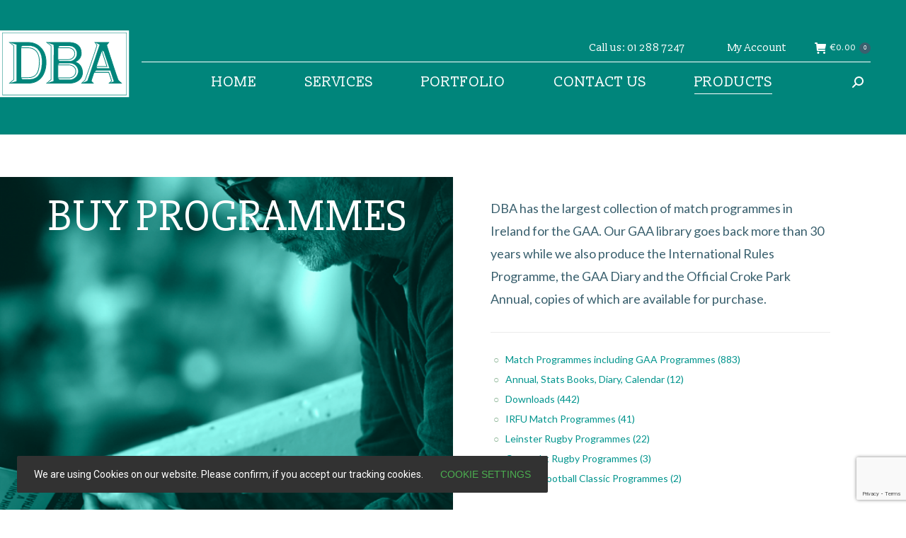

--- FILE ---
content_type: text/html; charset=UTF-8
request_url: https://www.dbapublications.ie/shop/page/39/
body_size: 23978
content:
<!DOCTYPE html>
<!--[if !(IE 6) | !(IE 7) | !(IE 8)  ]><!-->
<html lang="en-US" class="no-js">
<!--<![endif]-->
<head>
	<meta charset="UTF-8" />
		<meta name="viewport" content="width=device-width, initial-scale=1, maximum-scale=1, user-scalable=0">
		<meta name="theme-color" content="#3a606e"/>	<link rel="profile" href="https://gmpg.org/xfn/11" />
	        <script type="text/javascript">
            if (/Android|webOS|iPhone|iPad|iPod|BlackBerry|IEMobile|Opera Mini/i.test(navigator.userAgent)) {
                var originalAddEventListener = EventTarget.prototype.addEventListener,
                    oldWidth = window.innerWidth;

                EventTarget.prototype.addEventListener = function (eventName, eventHandler, useCapture) {
                    if (eventName === "resize") {
                        originalAddEventListener.call(this, eventName, function (event) {
                            if (oldWidth === window.innerWidth) {
                                return;
                            }
                            else if (oldWidth !== window.innerWidth) {
                                oldWidth = window.innerWidth;
                            }
                            if (eventHandler.handleEvent) {
                                eventHandler.handleEvent.call(this, event);
                            }
                            else {
                                eventHandler.call(this, event);
                            };
                        }, useCapture);
                    }
                    else {
                        originalAddEventListener.call(this, eventName, eventHandler, useCapture);
                    };
                };
            };
        </script>
		<title>PRODUCTS &#8211; Page 39 &#8211; dba publishing</title>
<meta name='robots' content='max-image-preview:large' />
	<style>img:is([sizes="auto" i], [sizes^="auto," i]) { contain-intrinsic-size: 3000px 1500px }</style>
	<link rel='dns-prefetch' href='//maps.googleapis.com' />
<link rel='dns-prefetch' href='//fonts.googleapis.com' />
<link rel="alternate" type="application/rss+xml" title="dba publishing &raquo; Feed" href="https://www.dbapublications.ie/feed/" />
<link rel="alternate" type="application/rss+xml" title="dba publishing &raquo; Comments Feed" href="https://www.dbapublications.ie/comments/feed/" />
<link rel="alternate" type="application/rss+xml" title="dba publishing &raquo; Products Feed" href="https://www.dbapublications.ie/shop/feed/" />
<script type="text/javascript">
/* <![CDATA[ */
window._wpemojiSettings = {"baseUrl":"https:\/\/s.w.org\/images\/core\/emoji\/16.0.1\/72x72\/","ext":".png","svgUrl":"https:\/\/s.w.org\/images\/core\/emoji\/16.0.1\/svg\/","svgExt":".svg","source":{"concatemoji":"https:\/\/www.dbapublications.ie\/wp-includes\/js\/wp-emoji-release.min.js?ver=8c2ac5656288f844b170a11ddec1fb5c"}};
/*! This file is auto-generated */
!function(s,n){var o,i,e;function c(e){try{var t={supportTests:e,timestamp:(new Date).valueOf()};sessionStorage.setItem(o,JSON.stringify(t))}catch(e){}}function p(e,t,n){e.clearRect(0,0,e.canvas.width,e.canvas.height),e.fillText(t,0,0);var t=new Uint32Array(e.getImageData(0,0,e.canvas.width,e.canvas.height).data),a=(e.clearRect(0,0,e.canvas.width,e.canvas.height),e.fillText(n,0,0),new Uint32Array(e.getImageData(0,0,e.canvas.width,e.canvas.height).data));return t.every(function(e,t){return e===a[t]})}function u(e,t){e.clearRect(0,0,e.canvas.width,e.canvas.height),e.fillText(t,0,0);for(var n=e.getImageData(16,16,1,1),a=0;a<n.data.length;a++)if(0!==n.data[a])return!1;return!0}function f(e,t,n,a){switch(t){case"flag":return n(e,"\ud83c\udff3\ufe0f\u200d\u26a7\ufe0f","\ud83c\udff3\ufe0f\u200b\u26a7\ufe0f")?!1:!n(e,"\ud83c\udde8\ud83c\uddf6","\ud83c\udde8\u200b\ud83c\uddf6")&&!n(e,"\ud83c\udff4\udb40\udc67\udb40\udc62\udb40\udc65\udb40\udc6e\udb40\udc67\udb40\udc7f","\ud83c\udff4\u200b\udb40\udc67\u200b\udb40\udc62\u200b\udb40\udc65\u200b\udb40\udc6e\u200b\udb40\udc67\u200b\udb40\udc7f");case"emoji":return!a(e,"\ud83e\udedf")}return!1}function g(e,t,n,a){var r="undefined"!=typeof WorkerGlobalScope&&self instanceof WorkerGlobalScope?new OffscreenCanvas(300,150):s.createElement("canvas"),o=r.getContext("2d",{willReadFrequently:!0}),i=(o.textBaseline="top",o.font="600 32px Arial",{});return e.forEach(function(e){i[e]=t(o,e,n,a)}),i}function t(e){var t=s.createElement("script");t.src=e,t.defer=!0,s.head.appendChild(t)}"undefined"!=typeof Promise&&(o="wpEmojiSettingsSupports",i=["flag","emoji"],n.supports={everything:!0,everythingExceptFlag:!0},e=new Promise(function(e){s.addEventListener("DOMContentLoaded",e,{once:!0})}),new Promise(function(t){var n=function(){try{var e=JSON.parse(sessionStorage.getItem(o));if("object"==typeof e&&"number"==typeof e.timestamp&&(new Date).valueOf()<e.timestamp+604800&&"object"==typeof e.supportTests)return e.supportTests}catch(e){}return null}();if(!n){if("undefined"!=typeof Worker&&"undefined"!=typeof OffscreenCanvas&&"undefined"!=typeof URL&&URL.createObjectURL&&"undefined"!=typeof Blob)try{var e="postMessage("+g.toString()+"("+[JSON.stringify(i),f.toString(),p.toString(),u.toString()].join(",")+"));",a=new Blob([e],{type:"text/javascript"}),r=new Worker(URL.createObjectURL(a),{name:"wpTestEmojiSupports"});return void(r.onmessage=function(e){c(n=e.data),r.terminate(),t(n)})}catch(e){}c(n=g(i,f,p,u))}t(n)}).then(function(e){for(var t in e)n.supports[t]=e[t],n.supports.everything=n.supports.everything&&n.supports[t],"flag"!==t&&(n.supports.everythingExceptFlag=n.supports.everythingExceptFlag&&n.supports[t]);n.supports.everythingExceptFlag=n.supports.everythingExceptFlag&&!n.supports.flag,n.DOMReady=!1,n.readyCallback=function(){n.DOMReady=!0}}).then(function(){return e}).then(function(){var e;n.supports.everything||(n.readyCallback(),(e=n.source||{}).concatemoji?t(e.concatemoji):e.wpemoji&&e.twemoji&&(t(e.twemoji),t(e.wpemoji)))}))}((window,document),window._wpemojiSettings);
/* ]]> */
</script>
<link rel='stylesheet' id='svc-fontawosem-css-css' href='https://www.dbapublications.ie/wp-content/plugins/all-in-one-carousel/assets/css/font-awesome.min.css?ver=8c2ac5656288f844b170a11ddec1fb5c' type='text/css' media='all' />
<link rel='stylesheet' id='svc-front-css-css' href='https://www.dbapublications.ie/wp-content/plugins/all-in-one-carousel/assets/css/front.css?ver=8c2ac5656288f844b170a11ddec1fb5c' type='text/css' media='all' />
<style id='wp-emoji-styles-inline-css' type='text/css'>

	img.wp-smiley, img.emoji {
		display: inline !important;
		border: none !important;
		box-shadow: none !important;
		height: 1em !important;
		width: 1em !important;
		margin: 0 0.07em !important;
		vertical-align: -0.1em !important;
		background: none !important;
		padding: 0 !important;
	}
</style>
<link rel='stylesheet' id='wp-block-library-css' href='https://www.dbapublications.ie/wp-includes/css/dist/block-library/style.min.css?ver=8c2ac5656288f844b170a11ddec1fb5c' type='text/css' media='all' />
<style id='wp-block-library-theme-inline-css' type='text/css'>
.wp-block-audio :where(figcaption){color:#555;font-size:13px;text-align:center}.is-dark-theme .wp-block-audio :where(figcaption){color:#ffffffa6}.wp-block-audio{margin:0 0 1em}.wp-block-code{border:1px solid #ccc;border-radius:4px;font-family:Menlo,Consolas,monaco,monospace;padding:.8em 1em}.wp-block-embed :where(figcaption){color:#555;font-size:13px;text-align:center}.is-dark-theme .wp-block-embed :where(figcaption){color:#ffffffa6}.wp-block-embed{margin:0 0 1em}.blocks-gallery-caption{color:#555;font-size:13px;text-align:center}.is-dark-theme .blocks-gallery-caption{color:#ffffffa6}:root :where(.wp-block-image figcaption){color:#555;font-size:13px;text-align:center}.is-dark-theme :root :where(.wp-block-image figcaption){color:#ffffffa6}.wp-block-image{margin:0 0 1em}.wp-block-pullquote{border-bottom:4px solid;border-top:4px solid;color:currentColor;margin-bottom:1.75em}.wp-block-pullquote cite,.wp-block-pullquote footer,.wp-block-pullquote__citation{color:currentColor;font-size:.8125em;font-style:normal;text-transform:uppercase}.wp-block-quote{border-left:.25em solid;margin:0 0 1.75em;padding-left:1em}.wp-block-quote cite,.wp-block-quote footer{color:currentColor;font-size:.8125em;font-style:normal;position:relative}.wp-block-quote:where(.has-text-align-right){border-left:none;border-right:.25em solid;padding-left:0;padding-right:1em}.wp-block-quote:where(.has-text-align-center){border:none;padding-left:0}.wp-block-quote.is-large,.wp-block-quote.is-style-large,.wp-block-quote:where(.is-style-plain){border:none}.wp-block-search .wp-block-search__label{font-weight:700}.wp-block-search__button{border:1px solid #ccc;padding:.375em .625em}:where(.wp-block-group.has-background){padding:1.25em 2.375em}.wp-block-separator.has-css-opacity{opacity:.4}.wp-block-separator{border:none;border-bottom:2px solid;margin-left:auto;margin-right:auto}.wp-block-separator.has-alpha-channel-opacity{opacity:1}.wp-block-separator:not(.is-style-wide):not(.is-style-dots){width:100px}.wp-block-separator.has-background:not(.is-style-dots){border-bottom:none;height:1px}.wp-block-separator.has-background:not(.is-style-wide):not(.is-style-dots){height:2px}.wp-block-table{margin:0 0 1em}.wp-block-table td,.wp-block-table th{word-break:normal}.wp-block-table :where(figcaption){color:#555;font-size:13px;text-align:center}.is-dark-theme .wp-block-table :where(figcaption){color:#ffffffa6}.wp-block-video :where(figcaption){color:#555;font-size:13px;text-align:center}.is-dark-theme .wp-block-video :where(figcaption){color:#ffffffa6}.wp-block-video{margin:0 0 1em}:root :where(.wp-block-template-part.has-background){margin-bottom:0;margin-top:0;padding:1.25em 2.375em}
</style>
<style id='classic-theme-styles-inline-css' type='text/css'>
/*! This file is auto-generated */
.wp-block-button__link{color:#fff;background-color:#32373c;border-radius:9999px;box-shadow:none;text-decoration:none;padding:calc(.667em + 2px) calc(1.333em + 2px);font-size:1.125em}.wp-block-file__button{background:#32373c;color:#fff;text-decoration:none}
</style>
<style id='global-styles-inline-css' type='text/css'>
:root{--wp--preset--aspect-ratio--square: 1;--wp--preset--aspect-ratio--4-3: 4/3;--wp--preset--aspect-ratio--3-4: 3/4;--wp--preset--aspect-ratio--3-2: 3/2;--wp--preset--aspect-ratio--2-3: 2/3;--wp--preset--aspect-ratio--16-9: 16/9;--wp--preset--aspect-ratio--9-16: 9/16;--wp--preset--color--black: #000000;--wp--preset--color--cyan-bluish-gray: #abb8c3;--wp--preset--color--white: #FFF;--wp--preset--color--pale-pink: #f78da7;--wp--preset--color--vivid-red: #cf2e2e;--wp--preset--color--luminous-vivid-orange: #ff6900;--wp--preset--color--luminous-vivid-amber: #fcb900;--wp--preset--color--light-green-cyan: #7bdcb5;--wp--preset--color--vivid-green-cyan: #00d084;--wp--preset--color--pale-cyan-blue: #8ed1fc;--wp--preset--color--vivid-cyan-blue: #0693e3;--wp--preset--color--vivid-purple: #9b51e0;--wp--preset--color--accent: #3a606e;--wp--preset--color--dark-gray: #111;--wp--preset--color--light-gray: #767676;--wp--preset--gradient--vivid-cyan-blue-to-vivid-purple: linear-gradient(135deg,rgba(6,147,227,1) 0%,rgb(155,81,224) 100%);--wp--preset--gradient--light-green-cyan-to-vivid-green-cyan: linear-gradient(135deg,rgb(122,220,180) 0%,rgb(0,208,130) 100%);--wp--preset--gradient--luminous-vivid-amber-to-luminous-vivid-orange: linear-gradient(135deg,rgba(252,185,0,1) 0%,rgba(255,105,0,1) 100%);--wp--preset--gradient--luminous-vivid-orange-to-vivid-red: linear-gradient(135deg,rgba(255,105,0,1) 0%,rgb(207,46,46) 100%);--wp--preset--gradient--very-light-gray-to-cyan-bluish-gray: linear-gradient(135deg,rgb(238,238,238) 0%,rgb(169,184,195) 100%);--wp--preset--gradient--cool-to-warm-spectrum: linear-gradient(135deg,rgb(74,234,220) 0%,rgb(151,120,209) 20%,rgb(207,42,186) 40%,rgb(238,44,130) 60%,rgb(251,105,98) 80%,rgb(254,248,76) 100%);--wp--preset--gradient--blush-light-purple: linear-gradient(135deg,rgb(255,206,236) 0%,rgb(152,150,240) 100%);--wp--preset--gradient--blush-bordeaux: linear-gradient(135deg,rgb(254,205,165) 0%,rgb(254,45,45) 50%,rgb(107,0,62) 100%);--wp--preset--gradient--luminous-dusk: linear-gradient(135deg,rgb(255,203,112) 0%,rgb(199,81,192) 50%,rgb(65,88,208) 100%);--wp--preset--gradient--pale-ocean: linear-gradient(135deg,rgb(255,245,203) 0%,rgb(182,227,212) 50%,rgb(51,167,181) 100%);--wp--preset--gradient--electric-grass: linear-gradient(135deg,rgb(202,248,128) 0%,rgb(113,206,126) 100%);--wp--preset--gradient--midnight: linear-gradient(135deg,rgb(2,3,129) 0%,rgb(40,116,252) 100%);--wp--preset--font-size--small: 13px;--wp--preset--font-size--medium: 20px;--wp--preset--font-size--large: 36px;--wp--preset--font-size--x-large: 42px;--wp--preset--spacing--20: 0.44rem;--wp--preset--spacing--30: 0.67rem;--wp--preset--spacing--40: 1rem;--wp--preset--spacing--50: 1.5rem;--wp--preset--spacing--60: 2.25rem;--wp--preset--spacing--70: 3.38rem;--wp--preset--spacing--80: 5.06rem;--wp--preset--shadow--natural: 6px 6px 9px rgba(0, 0, 0, 0.2);--wp--preset--shadow--deep: 12px 12px 50px rgba(0, 0, 0, 0.4);--wp--preset--shadow--sharp: 6px 6px 0px rgba(0, 0, 0, 0.2);--wp--preset--shadow--outlined: 6px 6px 0px -3px rgba(255, 255, 255, 1), 6px 6px rgba(0, 0, 0, 1);--wp--preset--shadow--crisp: 6px 6px 0px rgba(0, 0, 0, 1);}:where(.is-layout-flex){gap: 0.5em;}:where(.is-layout-grid){gap: 0.5em;}body .is-layout-flex{display: flex;}.is-layout-flex{flex-wrap: wrap;align-items: center;}.is-layout-flex > :is(*, div){margin: 0;}body .is-layout-grid{display: grid;}.is-layout-grid > :is(*, div){margin: 0;}:where(.wp-block-columns.is-layout-flex){gap: 2em;}:where(.wp-block-columns.is-layout-grid){gap: 2em;}:where(.wp-block-post-template.is-layout-flex){gap: 1.25em;}:where(.wp-block-post-template.is-layout-grid){gap: 1.25em;}.has-black-color{color: var(--wp--preset--color--black) !important;}.has-cyan-bluish-gray-color{color: var(--wp--preset--color--cyan-bluish-gray) !important;}.has-white-color{color: var(--wp--preset--color--white) !important;}.has-pale-pink-color{color: var(--wp--preset--color--pale-pink) !important;}.has-vivid-red-color{color: var(--wp--preset--color--vivid-red) !important;}.has-luminous-vivid-orange-color{color: var(--wp--preset--color--luminous-vivid-orange) !important;}.has-luminous-vivid-amber-color{color: var(--wp--preset--color--luminous-vivid-amber) !important;}.has-light-green-cyan-color{color: var(--wp--preset--color--light-green-cyan) !important;}.has-vivid-green-cyan-color{color: var(--wp--preset--color--vivid-green-cyan) !important;}.has-pale-cyan-blue-color{color: var(--wp--preset--color--pale-cyan-blue) !important;}.has-vivid-cyan-blue-color{color: var(--wp--preset--color--vivid-cyan-blue) !important;}.has-vivid-purple-color{color: var(--wp--preset--color--vivid-purple) !important;}.has-black-background-color{background-color: var(--wp--preset--color--black) !important;}.has-cyan-bluish-gray-background-color{background-color: var(--wp--preset--color--cyan-bluish-gray) !important;}.has-white-background-color{background-color: var(--wp--preset--color--white) !important;}.has-pale-pink-background-color{background-color: var(--wp--preset--color--pale-pink) !important;}.has-vivid-red-background-color{background-color: var(--wp--preset--color--vivid-red) !important;}.has-luminous-vivid-orange-background-color{background-color: var(--wp--preset--color--luminous-vivid-orange) !important;}.has-luminous-vivid-amber-background-color{background-color: var(--wp--preset--color--luminous-vivid-amber) !important;}.has-light-green-cyan-background-color{background-color: var(--wp--preset--color--light-green-cyan) !important;}.has-vivid-green-cyan-background-color{background-color: var(--wp--preset--color--vivid-green-cyan) !important;}.has-pale-cyan-blue-background-color{background-color: var(--wp--preset--color--pale-cyan-blue) !important;}.has-vivid-cyan-blue-background-color{background-color: var(--wp--preset--color--vivid-cyan-blue) !important;}.has-vivid-purple-background-color{background-color: var(--wp--preset--color--vivid-purple) !important;}.has-black-border-color{border-color: var(--wp--preset--color--black) !important;}.has-cyan-bluish-gray-border-color{border-color: var(--wp--preset--color--cyan-bluish-gray) !important;}.has-white-border-color{border-color: var(--wp--preset--color--white) !important;}.has-pale-pink-border-color{border-color: var(--wp--preset--color--pale-pink) !important;}.has-vivid-red-border-color{border-color: var(--wp--preset--color--vivid-red) !important;}.has-luminous-vivid-orange-border-color{border-color: var(--wp--preset--color--luminous-vivid-orange) !important;}.has-luminous-vivid-amber-border-color{border-color: var(--wp--preset--color--luminous-vivid-amber) !important;}.has-light-green-cyan-border-color{border-color: var(--wp--preset--color--light-green-cyan) !important;}.has-vivid-green-cyan-border-color{border-color: var(--wp--preset--color--vivid-green-cyan) !important;}.has-pale-cyan-blue-border-color{border-color: var(--wp--preset--color--pale-cyan-blue) !important;}.has-vivid-cyan-blue-border-color{border-color: var(--wp--preset--color--vivid-cyan-blue) !important;}.has-vivid-purple-border-color{border-color: var(--wp--preset--color--vivid-purple) !important;}.has-vivid-cyan-blue-to-vivid-purple-gradient-background{background: var(--wp--preset--gradient--vivid-cyan-blue-to-vivid-purple) !important;}.has-light-green-cyan-to-vivid-green-cyan-gradient-background{background: var(--wp--preset--gradient--light-green-cyan-to-vivid-green-cyan) !important;}.has-luminous-vivid-amber-to-luminous-vivid-orange-gradient-background{background: var(--wp--preset--gradient--luminous-vivid-amber-to-luminous-vivid-orange) !important;}.has-luminous-vivid-orange-to-vivid-red-gradient-background{background: var(--wp--preset--gradient--luminous-vivid-orange-to-vivid-red) !important;}.has-very-light-gray-to-cyan-bluish-gray-gradient-background{background: var(--wp--preset--gradient--very-light-gray-to-cyan-bluish-gray) !important;}.has-cool-to-warm-spectrum-gradient-background{background: var(--wp--preset--gradient--cool-to-warm-spectrum) !important;}.has-blush-light-purple-gradient-background{background: var(--wp--preset--gradient--blush-light-purple) !important;}.has-blush-bordeaux-gradient-background{background: var(--wp--preset--gradient--blush-bordeaux) !important;}.has-luminous-dusk-gradient-background{background: var(--wp--preset--gradient--luminous-dusk) !important;}.has-pale-ocean-gradient-background{background: var(--wp--preset--gradient--pale-ocean) !important;}.has-electric-grass-gradient-background{background: var(--wp--preset--gradient--electric-grass) !important;}.has-midnight-gradient-background{background: var(--wp--preset--gradient--midnight) !important;}.has-small-font-size{font-size: var(--wp--preset--font-size--small) !important;}.has-medium-font-size{font-size: var(--wp--preset--font-size--medium) !important;}.has-large-font-size{font-size: var(--wp--preset--font-size--large) !important;}.has-x-large-font-size{font-size: var(--wp--preset--font-size--x-large) !important;}
:where(.wp-block-post-template.is-layout-flex){gap: 1.25em;}:where(.wp-block-post-template.is-layout-grid){gap: 1.25em;}
:where(.wp-block-columns.is-layout-flex){gap: 2em;}:where(.wp-block-columns.is-layout-grid){gap: 2em;}
:root :where(.wp-block-pullquote){font-size: 1.5em;line-height: 1.6;}
</style>
<link rel='stylesheet' id='contact-form-7-css' href='https://www.dbapublications.ie/wp-content/plugins/contact-form-7/includes/css/styles.css?ver=6.1.3' type='text/css' media='all' />
<link rel='stylesheet' id='rs-plugin-settings-css' href='https://www.dbapublications.ie/wp-content/plugins/revslider/public/assets/css/rs6.css?ver=6.2.2' type='text/css' media='all' />
<style id='rs-plugin-settings-inline-css' type='text/css'>
#rs-demo-id {}
</style>
<link rel='stylesheet' id='woobsp_widget_css-css' href='https://www.dbapublications.ie/wp-content/plugins/woo-best-selling-products/assets/woobsp-styles.css?ver=1.3.1' type='text/css' media='all' />
<style id='woocommerce-inline-inline-css' type='text/css'>
.woocommerce form .form-row .required { visibility: visible; }
</style>
<link rel='stylesheet' id='cmplz-general-css' href='https://www.dbapublications.ie/wp-content/plugins/complianz-gdpr/assets/css/cookieblocker.min.css?ver=1764314112' type='text/css' media='all' />
<link rel='stylesheet' id='brands-styles-css' href='https://www.dbapublications.ie/wp-content/plugins/woocommerce/assets/css/brands.css?ver=10.3.5' type='text/css' media='all' />
<link rel='stylesheet' id='bb-css-css' href='https://www.dbapublications.ie/wp-content/plugins/bb_footer_builder/bestbugcore//assets/css/style.css?ver=1.3.5' type='text/css' media='all' />
<link rel='stylesheet' id='bbfb-css' href='https://www.dbapublications.ie/wp-content/plugins/bb_footer_builder//assets/css/bbfb.css?ver=1.9.1' type='text/css' media='all' />
<style id='bbfb-inline-css' type='text/css'>
.vc_custom_1589975180068{background-color: #ffffff !important;}.vc_custom_1590500459697{background-color: #3a606e !important;}.vc_custom_1584969335934{margin-right: 0px !important;margin-left: 0px !important;background-color: #3a606e !important;}.vc_custom_1590500466814{background-color: #3a606e !important;}.vc_custom_1591694925541{margin-right: 10px !important;}.vc_custom_1591694946334{padding-right: 10px !important;}.vc_custom_1591695717279{margin-right: 10px !important;}#bb-footer-inside-footer.bb-footer-inside { max-width: 1170px; }
</style>
<link rel='stylesheet' id='dt-web-fonts-css' href='https://fonts.googleapis.com/css?family=Slabo+13px:400,600,700|Lato:300,400,600,700|Roboto:400,600,700|Slabo+27px:400,600,700' type='text/css' media='all' />
<link rel='stylesheet' id='dt-main-css' href='https://www.dbapublications.ie/wp-content/themes/dt-the7/css/main.min.css?ver=9.0.0.1' type='text/css' media='all' />
<style id='dt-main-inline-css' type='text/css'>
body #load {
  display: block;
  height: 100%;
  overflow: hidden;
  position: fixed;
  width: 100%;
  z-index: 9901;
  opacity: 1;
  visibility: visible;
  transition: all .35s ease-out;
}
.load-wrap {
  width: 100%;
  height: 100%;
  background-position: center center;
  background-repeat: no-repeat;
  text-align: center;
}
.load-wrap > svg {
  position: absolute;
  top: 50%;
  left: 50%;
  transform: translate(-50%,-50%);
}
#load {
  background-color: #ffffff;
}
.uil-default rect:not(.bk) {
  fill: #ffffff;
}
.uil-ring > path {
  fill: #ffffff;
}
.ring-loader .circle {
  fill: #ffffff;
}
.ring-loader .moving-circle {
  fill: #ffffff;
}
.uil-hourglass .glass {
  stroke: #ffffff;
}
.uil-hourglass .sand {
  fill: #ffffff;
}
.spinner-loader .load-wrap {
  background-image: url("data:image/svg+xml,%3Csvg width='75px' height='75px' xmlns='http://www.w3.org/2000/svg' viewBox='0 0 100 100' preserveAspectRatio='xMidYMid' class='uil-default'%3E%3Crect x='0' y='0' width='100' height='100' fill='none' class='bk'%3E%3C/rect%3E%3Crect  x='46.5' y='40' width='7' height='20' rx='5' ry='5' fill='%23ffffff' transform='rotate(0 50 50) translate(0 -30)'%3E  %3Canimate attributeName='opacity' from='1' to='0' dur='1s' begin='0s' repeatCount='indefinite'/%3E%3C/rect%3E%3Crect  x='46.5' y='40' width='7' height='20' rx='5' ry='5' fill='%23ffffff' transform='rotate(30 50 50) translate(0 -30)'%3E  %3Canimate attributeName='opacity' from='1' to='0' dur='1s' begin='0.08333333333333333s' repeatCount='indefinite'/%3E%3C/rect%3E%3Crect  x='46.5' y='40' width='7' height='20' rx='5' ry='5' fill='%23ffffff' transform='rotate(60 50 50) translate(0 -30)'%3E  %3Canimate attributeName='opacity' from='1' to='0' dur='1s' begin='0.16666666666666666s' repeatCount='indefinite'/%3E%3C/rect%3E%3Crect  x='46.5' y='40' width='7' height='20' rx='5' ry='5' fill='%23ffffff' transform='rotate(90 50 50) translate(0 -30)'%3E  %3Canimate attributeName='opacity' from='1' to='0' dur='1s' begin='0.25s' repeatCount='indefinite'/%3E%3C/rect%3E%3Crect  x='46.5' y='40' width='7' height='20' rx='5' ry='5' fill='%23ffffff' transform='rotate(120 50 50) translate(0 -30)'%3E  %3Canimate attributeName='opacity' from='1' to='0' dur='1s' begin='0.3333333333333333s' repeatCount='indefinite'/%3E%3C/rect%3E%3Crect  x='46.5' y='40' width='7' height='20' rx='5' ry='5' fill='%23ffffff' transform='rotate(150 50 50) translate(0 -30)'%3E  %3Canimate attributeName='opacity' from='1' to='0' dur='1s' begin='0.4166666666666667s' repeatCount='indefinite'/%3E%3C/rect%3E%3Crect  x='46.5' y='40' width='7' height='20' rx='5' ry='5' fill='%23ffffff' transform='rotate(180 50 50) translate(0 -30)'%3E  %3Canimate attributeName='opacity' from='1' to='0' dur='1s' begin='0.5s' repeatCount='indefinite'/%3E%3C/rect%3E%3Crect  x='46.5' y='40' width='7' height='20' rx='5' ry='5' fill='%23ffffff' transform='rotate(210 50 50) translate(0 -30)'%3E  %3Canimate attributeName='opacity' from='1' to='0' dur='1s' begin='0.5833333333333334s' repeatCount='indefinite'/%3E%3C/rect%3E%3Crect  x='46.5' y='40' width='7' height='20' rx='5' ry='5' fill='%23ffffff' transform='rotate(240 50 50) translate(0 -30)'%3E  %3Canimate attributeName='opacity' from='1' to='0' dur='1s' begin='0.6666666666666666s' repeatCount='indefinite'/%3E%3C/rect%3E%3Crect  x='46.5' y='40' width='7' height='20' rx='5' ry='5' fill='%23ffffff' transform='rotate(270 50 50) translate(0 -30)'%3E  %3Canimate attributeName='opacity' from='1' to='0' dur='1s' begin='0.75s' repeatCount='indefinite'/%3E%3C/rect%3E%3Crect  x='46.5' y='40' width='7' height='20' rx='5' ry='5' fill='%23ffffff' transform='rotate(300 50 50) translate(0 -30)'%3E  %3Canimate attributeName='opacity' from='1' to='0' dur='1s' begin='0.8333333333333334s' repeatCount='indefinite'/%3E%3C/rect%3E%3Crect  x='46.5' y='40' width='7' height='20' rx='5' ry='5' fill='%23ffffff' transform='rotate(330 50 50) translate(0 -30)'%3E  %3Canimate attributeName='opacity' from='1' to='0' dur='1s' begin='0.9166666666666666s' repeatCount='indefinite'/%3E%3C/rect%3E%3C/svg%3E");
}
.ring-loader .load-wrap {
  background-image: url("data:image/svg+xml,%3Csvg xmlns='http://www.w3.org/2000/svg' viewBox='0 0 32 32' width='72' height='72' fill='%23ffffff'%3E   %3Cpath opacity='.25' d='M16 0 A16 16 0 0 0 16 32 A16 16 0 0 0 16 0 M16 4 A12 12 0 0 1 16 28 A12 12 0 0 1 16 4'/%3E   %3Cpath d='M16 0 A16 16 0 0 1 32 16 L28 16 A12 12 0 0 0 16 4z'%3E     %3CanimateTransform attributeName='transform' type='rotate' from='0 16 16' to='360 16 16' dur='0.8s' repeatCount='indefinite' /%3E   %3C/path%3E %3C/svg%3E");
}
.hourglass-loader .load-wrap {
  background-image: url("data:image/svg+xml,%3Csvg xmlns='http://www.w3.org/2000/svg' viewBox='0 0 32 32' width='72' height='72' fill='%23ffffff'%3E   %3Cpath transform='translate(2)' d='M0 12 V20 H4 V12z'%3E      %3Canimate attributeName='d' values='M0 12 V20 H4 V12z; M0 4 V28 H4 V4z; M0 12 V20 H4 V12z; M0 12 V20 H4 V12z' dur='1.2s' repeatCount='indefinite' begin='0' keytimes='0;.2;.5;1' keySplines='0.2 0.2 0.4 0.8;0.2 0.6 0.4 0.8;0.2 0.8 0.4 0.8' calcMode='spline'  /%3E   %3C/path%3E   %3Cpath transform='translate(8)' d='M0 12 V20 H4 V12z'%3E     %3Canimate attributeName='d' values='M0 12 V20 H4 V12z; M0 4 V28 H4 V4z; M0 12 V20 H4 V12z; M0 12 V20 H4 V12z' dur='1.2s' repeatCount='indefinite' begin='0.2' keytimes='0;.2;.5;1' keySplines='0.2 0.2 0.4 0.8;0.2 0.6 0.4 0.8;0.2 0.8 0.4 0.8' calcMode='spline'  /%3E   %3C/path%3E   %3Cpath transform='translate(14)' d='M0 12 V20 H4 V12z'%3E     %3Canimate attributeName='d' values='M0 12 V20 H4 V12z; M0 4 V28 H4 V4z; M0 12 V20 H4 V12z; M0 12 V20 H4 V12z' dur='1.2s' repeatCount='indefinite' begin='0.4' keytimes='0;.2;.5;1' keySplines='0.2 0.2 0.4 0.8;0.2 0.6 0.4 0.8;0.2 0.8 0.4 0.8' calcMode='spline' /%3E   %3C/path%3E   %3Cpath transform='translate(20)' d='M0 12 V20 H4 V12z'%3E     %3Canimate attributeName='d' values='M0 12 V20 H4 V12z; M0 4 V28 H4 V4z; M0 12 V20 H4 V12z; M0 12 V20 H4 V12z' dur='1.2s' repeatCount='indefinite' begin='0.6' keytimes='0;.2;.5;1' keySplines='0.2 0.2 0.4 0.8;0.2 0.6 0.4 0.8;0.2 0.8 0.4 0.8' calcMode='spline' /%3E   %3C/path%3E   %3Cpath transform='translate(26)' d='M0 12 V20 H4 V12z'%3E     %3Canimate attributeName='d' values='M0 12 V20 H4 V12z; M0 4 V28 H4 V4z; M0 12 V20 H4 V12z; M0 12 V20 H4 V12z' dur='1.2s' repeatCount='indefinite' begin='0.8' keytimes='0;.2;.5;1' keySplines='0.2 0.2 0.4 0.8;0.2 0.6 0.4 0.8;0.2 0.8 0.4 0.8' calcMode='spline' /%3E   %3C/path%3E %3C/svg%3E");
}

</style>
<link rel='stylesheet' id='the7-font-css' href='https://www.dbapublications.ie/wp-content/themes/dt-the7/fonts/icomoon-the7-font/icomoon-the7-font.min.css?ver=9.0.0.1' type='text/css' media='all' />
<link rel='stylesheet' id='the7-core-css' href='https://www.dbapublications.ie/wp-content/plugins/dt-the7-core/assets/css/post-type.min.css?ver=2.5.0' type='text/css' media='all' />
<link rel='stylesheet' id='dt-custom-css' href='https://www.dbapublications.ie/wp-content/uploads/the7-css/custom.css?ver=8dfc41af6042' type='text/css' media='all' />
<link rel='stylesheet' id='wc-dt-custom-css' href='https://www.dbapublications.ie/wp-content/uploads/the7-css/compatibility/wc-dt-custom.css?ver=8dfc41af6042' type='text/css' media='all' />
<link rel='stylesheet' id='dt-media-css' href='https://www.dbapublications.ie/wp-content/uploads/the7-css/media.css?ver=8dfc41af6042' type='text/css' media='all' />
<link rel='stylesheet' id='the7-mega-menu-css' href='https://www.dbapublications.ie/wp-content/uploads/the7-css/mega-menu.css?ver=8dfc41af6042' type='text/css' media='all' />
<link rel='stylesheet' id='the7-elements-albums-portfolio-css' href='https://www.dbapublications.ie/wp-content/uploads/the7-css/the7-elements-albums-portfolio.css?ver=8dfc41af6042' type='text/css' media='all' />
<link rel='stylesheet' id='the7-elements-css' href='https://www.dbapublications.ie/wp-content/uploads/the7-css/post-type-dynamic.css?ver=8dfc41af6042' type='text/css' media='all' />
<link rel='stylesheet' id='style-css' href='https://www.dbapublications.ie/wp-content/themes/dt-the7-child/style.css?ver=9.0.0.1' type='text/css' media='all' />
<link rel='stylesheet' id='ultimate-style-min-css' href='https://www.dbapublications.ie/wp-content/plugins/Ultimate_VC_Addons/assets/min-css/ultimate.min.css?ver=3.19.4' type='text/css' media='all' />
<link rel='stylesheet' id='ult-icons-css' href='https://www.dbapublications.ie/wp-content/plugins/Ultimate_VC_Addons/assets/css/icons.css?ver=3.19.4' type='text/css' media='all' />
<link rel='stylesheet' id='ultimate-vidcons-css' href='https://www.dbapublications.ie/wp-content/plugins/Ultimate_VC_Addons/assets/fonts/vidcons.css?ver=3.19.4' type='text/css' media='all' />
<link rel='stylesheet' id='surbma-gpga-styles-css' href='https://www.dbapublications.ie/wp-content/plugins/surbma-gdpr-proof-google-analytics/css/styles-default.css?ver=17.9.1' type='text/css' media='all' />
<script type="text/javascript" src="https://www.dbapublications.ie/wp-content/plugins/enable-jquery-migrate-helper/js/jquery/jquery-1.12.4-wp.js?ver=1.12.4-wp" id="jquery-core-js"></script>
<script type="text/javascript" src="https://www.dbapublications.ie/wp-content/plugins/enable-jquery-migrate-helper/js/jquery-migrate/jquery-migrate-1.4.1-wp.js?ver=1.4.1-wp" id="jquery-migrate-js"></script>
<script type="text/javascript" src="https://www.dbapublications.ie/wp-content/plugins/revslider/public/assets/js/rbtools.min.js?ver=6.0" id="tp-tools-js"></script>
<script type="text/javascript" src="https://www.dbapublications.ie/wp-content/plugins/revslider/public/assets/js/rs6.min.js?ver=6.2.2" id="revmin-js"></script>
<script type="text/javascript" src="https://www.dbapublications.ie/wp-content/plugins/woocommerce/assets/js/jquery-blockui/jquery.blockUI.min.js?ver=2.7.0-wc.10.3.5" id="wc-jquery-blockui-js" data-wp-strategy="defer"></script>
<script type="text/javascript" id="wc-add-to-cart-js-extra">
/* <![CDATA[ */
var wc_add_to_cart_params = {"ajax_url":"\/wp-admin\/admin-ajax.php","wc_ajax_url":"\/?wc-ajax=%%endpoint%%","i18n_view_cart":"View cart","cart_url":"https:\/\/www.dbapublications.ie\/cart\/","is_cart":"","cart_redirect_after_add":"no"};
/* ]]> */
</script>
<script type="text/javascript" src="https://www.dbapublications.ie/wp-content/plugins/woocommerce/assets/js/frontend/add-to-cart.min.js?ver=10.3.5" id="wc-add-to-cart-js" data-wp-strategy="defer"></script>
<script type="text/javascript" src="https://www.dbapublications.ie/wp-content/plugins/woocommerce/assets/js/js-cookie/js.cookie.min.js?ver=2.1.4-wc.10.3.5" id="wc-js-cookie-js" defer="defer" data-wp-strategy="defer"></script>
<script type="text/javascript" id="woocommerce-js-extra">
/* <![CDATA[ */
var woocommerce_params = {"ajax_url":"\/wp-admin\/admin-ajax.php","wc_ajax_url":"\/?wc-ajax=%%endpoint%%","i18n_password_show":"Show password","i18n_password_hide":"Hide password"};
/* ]]> */
</script>
<script type="text/javascript" src="https://www.dbapublications.ie/wp-content/plugins/woocommerce/assets/js/frontend/woocommerce.min.js?ver=10.3.5" id="woocommerce-js" defer="defer" data-wp-strategy="defer"></script>
<script type="text/javascript" src="https://www.dbapublications.ie/wp-content/plugins/js_composer/assets/js/vendors/woocommerce-add-to-cart.js?ver=6.13.0" id="vc_woocommerce-add-to-cart-js-js"></script>
<script type="text/javascript" id="dt-above-fold-js-extra">
/* <![CDATA[ */
var dtLocal = {"themeUrl":"https:\/\/www.dbapublications.ie\/wp-content\/themes\/dt-the7","passText":"To view this protected post, enter the password below:","moreButtonText":{"loading":"Loading...","loadMore":"Load more"},"postID":"17297","ajaxurl":"https:\/\/www.dbapublications.ie\/wp-admin\/admin-ajax.php","REST":{"baseUrl":"https:\/\/www.dbapublications.ie\/wp-json\/the7\/v1","endpoints":{"sendMail":"\/send-mail"}},"contactMessages":{"required":"One or more fields have an error. Please check and try again.","terms":"Please accept the privacy policy.","fillTheCaptchaError":"Please, fill the captcha."},"captchaSiteKey":"","ajaxNonce":"5ebeeb7699","pageData":{"type":"archive","template":null,"layout":"masonry"},"themeSettings":{"smoothScroll":"off","lazyLoading":false,"accentColor":{"mode":"solid","color":"#3a606e"},"desktopHeader":{"height":199},"ToggleCaptionEnabled":"disabled","ToggleCaption":"Navigation","floatingHeader":{"showAfter":94,"showMenu":true,"height":40,"logo":{"showLogo":true,"html":"<img class=\" preload-me\" src=\"https:\/\/www.dbapublications.ie\/wp-content\/uploads\/2020\/03\/DBAsmall_logo.png\" srcset=\"https:\/\/www.dbapublications.ie\/wp-content\/uploads\/2020\/03\/DBAsmall_logo.png 90w, https:\/\/www.dbapublications.ie\/wp-content\/uploads\/2020\/03\/DBAsmall_logo.png 90w\" width=\"90\" height=\"47\"   sizes=\"90px\" alt=\"dba publishing\" \/>","url":"https:\/\/www.dbapublications.ie\/"}},"topLine":{"floatingTopLine":{"logo":{"showLogo":false,"html":""}}},"mobileHeader":{"firstSwitchPoint":1150,"secondSwitchPoint":778,"firstSwitchPointHeight":60,"secondSwitchPointHeight":60,"mobileToggleCaptionEnabled":"disabled","mobileToggleCaption":"Menu"},"stickyMobileHeaderFirstSwitch":{"logo":{"html":"<img class=\" preload-me\" src=\"https:\/\/www.dbapublications.ie\/wp-content\/uploads\/2020\/03\/DBAsmall_logo.png\" srcset=\"https:\/\/www.dbapublications.ie\/wp-content\/uploads\/2020\/03\/DBAsmall_logo.png 90w, https:\/\/www.dbapublications.ie\/wp-content\/uploads\/2020\/03\/DBAsmall_logo.png 90w\" width=\"90\" height=\"47\"   sizes=\"90px\" alt=\"dba publishing\" \/>"}},"stickyMobileHeaderSecondSwitch":{"logo":{"html":"<img class=\" preload-me\" src=\"https:\/\/www.dbapublications.ie\/wp-content\/uploads\/2020\/03\/DBAsmall_logo.png\" srcset=\"https:\/\/www.dbapublications.ie\/wp-content\/uploads\/2020\/03\/DBAsmall_logo.png 90w, https:\/\/www.dbapublications.ie\/wp-content\/uploads\/2020\/03\/DBAsmall_logo.png 90w\" width=\"90\" height=\"47\"   sizes=\"90px\" alt=\"dba publishing\" \/>"}},"content":{"textColor":"#3a606e","headerColor":"#3a606e"},"sidebar":{"switchPoint":992},"boxedWidth":"1280px","stripes":{"stripe1":{"textColor":"#787d85","headerColor":"#3b3f4a"},"stripe2":{"textColor":"#8b9199","headerColor":"#ffffff"},"stripe3":{"textColor":"#ffffff","headerColor":"#ffffff"}}},"VCMobileScreenWidth":"768","wcCartFragmentHash":"12243175a393961b2360fd4feab659c3"};
var dtShare = {"shareButtonText":{"facebook":"Share on Facebook","twitter":"Tweet","pinterest":"Pin it","linkedin":"Share on Linkedin","whatsapp":"Share on Whatsapp"},"overlayOpacity":"85"};
/* ]]> */
</script>
<script type="text/javascript" src="https://www.dbapublications.ie/wp-content/themes/dt-the7/js/above-the-fold.min.js?ver=9.0.0.1" id="dt-above-fold-js"></script>
<script type="text/javascript" src="https://www.dbapublications.ie/wp-content/plugins/Ultimate_VC_Addons/assets/min-js/modernizr-custom.min.js?ver=3.19.4" id="ultimate-modernizr-js"></script>
<script type="text/javascript" src="https://www.dbapublications.ie/wp-content/plugins/Ultimate_VC_Addons/assets/min-js/jquery-ui.min.js?ver=3.19.4" id="jquery_ui-js"></script>
<script type="text/javascript" src="https://maps.googleapis.com/maps/api/js" id="googleapis-js"></script>
<script type="text/javascript" src="https://www.dbapublications.ie/wp-content/plugins/enable-jquery-migrate-helper/js/jquery-ui/core.min.js?ver=1.11.4-wp" id="jquery-ui-core-js"></script>
<script type="text/javascript" src="https://www.dbapublications.ie/wp-content/plugins/enable-jquery-migrate-helper/js/jquery-ui/widget.min.js?ver=1.11.4-wp" id="jquery-ui-widget-js"></script>
<script type="text/javascript" src="https://www.dbapublications.ie/wp-content/plugins/enable-jquery-migrate-helper/js/jquery-ui/mouse.min.js?ver=1.11.4-wp" id="jquery-ui-mouse-js"></script>
<script type="text/javascript" src="https://www.dbapublications.ie/wp-content/plugins/enable-jquery-migrate-helper/js/jquery-ui/slider.min.js?ver=1.11.4-wp" id="jquery-ui-slider-js"></script>
<script type="text/javascript" src="https://www.dbapublications.ie/wp-content/plugins/Ultimate_VC_Addons/assets/min-js/jquery-ui-labeledslider.min.js?ver=3.19.4" id="ult_range_tick-js"></script>
<script type="text/javascript" src="https://www.dbapublications.ie/wp-content/plugins/Ultimate_VC_Addons/assets/min-js/ultimate.min.js?ver=3.19.4" id="ultimate-script-js"></script>
<script type="text/javascript" src="https://www.dbapublications.ie/wp-content/plugins/Ultimate_VC_Addons/assets/min-js/modal-all.min.js?ver=3.19.4" id="ultimate-modal-all-js"></script>
<script type="text/javascript" src="https://www.dbapublications.ie/wp-content/plugins/Ultimate_VC_Addons/assets/min-js/jparallax.min.js?ver=3.19.4" id="jquery.shake-js"></script>
<script type="text/javascript" src="https://www.dbapublications.ie/wp-content/plugins/Ultimate_VC_Addons/assets/min-js/vhparallax.min.js?ver=3.19.4" id="jquery.vhparallax-js"></script>
<script type="text/javascript" src="https://www.dbapublications.ie/wp-content/plugins/Ultimate_VC_Addons/assets/min-js/ultimate_bg.min.js?ver=3.19.4" id="ultimate-row-bg-js"></script>
<script type="text/javascript" src="https://www.dbapublications.ie/wp-content/plugins/Ultimate_VC_Addons/assets/min-js/mb-YTPlayer.min.js?ver=3.19.4" id="jquery.ytplayer-js"></script>
<link rel="https://api.w.org/" href="https://www.dbapublications.ie/wp-json/" />    <style>
	.svc_post_grid_list_container{ display:none;}
	#loader {background-image: url("https://www.dbapublications.ie/wp-content/plugins/all-in-one-carousel/inc/../addons/carousel/css/loader.GIF");}
	</style>
    <!-- Analytics by WP Statistics - https://wp-statistics.com -->
	<noscript><style>.woocommerce-product-gallery{ opacity: 1 !important; }</style></noscript>
	<meta name="generator" content="Powered by WPBakery Page Builder - drag and drop page builder for WordPress."/>
<meta name="generator" content="Powered by Slider Revolution 6.2.2 - responsive, Mobile-Friendly Slider Plugin for WordPress with comfortable drag and drop interface." />
<script type="text/javascript">
document.addEventListener("DOMContentLoaded", function(event) { 
	var load = document.getElementById("load");
	if(!load.classList.contains('loader-removed')){
		var removeLoading = setTimeout(function() {
			load.className += " loader-removed";
		}, 300);
	}
});
</script>
		<link rel="icon" href="https://www.dbapublications.ie/wp-content/uploads/2020/03/DBAsmall_logo.png" type="image/png" sizes="16x16"/><link rel="icon" href="https://www.dbapublications.ie/wp-content/uploads/2020/03/DBAsmall_logo.png" type="image/png" sizes="32x32"/><script type="text/javascript">function setREVStartSize(e){			
			try {								
				var pw = document.getElementById(e.c).parentNode.offsetWidth,
					newh;
				pw = pw===0 || isNaN(pw) ? window.innerWidth : pw;
				e.tabw = e.tabw===undefined ? 0 : parseInt(e.tabw);
				e.thumbw = e.thumbw===undefined ? 0 : parseInt(e.thumbw);
				e.tabh = e.tabh===undefined ? 0 : parseInt(e.tabh);
				e.thumbh = e.thumbh===undefined ? 0 : parseInt(e.thumbh);
				e.tabhide = e.tabhide===undefined ? 0 : parseInt(e.tabhide);
				e.thumbhide = e.thumbhide===undefined ? 0 : parseInt(e.thumbhide);
				e.mh = e.mh===undefined || e.mh=="" || e.mh==="auto" ? 0 : parseInt(e.mh,0);		
				if(e.layout==="fullscreen" || e.l==="fullscreen") 						
					newh = Math.max(e.mh,window.innerHeight);				
				else{					
					e.gw = Array.isArray(e.gw) ? e.gw : [e.gw];
					for (var i in e.rl) if (e.gw[i]===undefined || e.gw[i]===0) e.gw[i] = e.gw[i-1];					
					e.gh = e.el===undefined || e.el==="" || (Array.isArray(e.el) && e.el.length==0)? e.gh : e.el;
					e.gh = Array.isArray(e.gh) ? e.gh : [e.gh];
					for (var i in e.rl) if (e.gh[i]===undefined || e.gh[i]===0) e.gh[i] = e.gh[i-1];
										
					var nl = new Array(e.rl.length),
						ix = 0,						
						sl;					
					e.tabw = e.tabhide>=pw ? 0 : e.tabw;
					e.thumbw = e.thumbhide>=pw ? 0 : e.thumbw;
					e.tabh = e.tabhide>=pw ? 0 : e.tabh;
					e.thumbh = e.thumbhide>=pw ? 0 : e.thumbh;					
					for (var i in e.rl) nl[i] = e.rl[i]<window.innerWidth ? 0 : e.rl[i];
					sl = nl[0];									
					for (var i in nl) if (sl>nl[i] && nl[i]>0) { sl = nl[i]; ix=i;}															
					var m = pw>(e.gw[ix]+e.tabw+e.thumbw) ? 1 : (pw-(e.tabw+e.thumbw)) / (e.gw[ix]);					

					newh =  (e.type==="carousel" && e.justify==="true" ? e.gh[ix] : (e.gh[ix] * m)) + (e.tabh + e.thumbh);
				}			
				
				if(window.rs_init_css===undefined) window.rs_init_css = document.head.appendChild(document.createElement("style"));					
				document.getElementById(e.c).height = newh;
				window.rs_init_css.innerHTML += "#"+e.c+"_wrapper { height: "+newh+"px }";				
			} catch(e){
				console.log("Failure at Presize of Slider:" + e)
			}					   
		  };</script>
		<style type="text/css" id="wp-custom-css">
			.home .wpb_single_image .vc_figure, .home .wpb_single_image .vc_single_image-wrapper, .home .wpb_single_image img{
	max-width:auto;
	width: 100%;
	height:auto;
}		</style>
		<script type="text/javascript">
	function surbma_gpga_readCookie(cookieName) {
		var re = new RegExp('[; ]'+cookieName+'=([^\\s;]*)');
		var sMatch = (' '+document.cookie).match(re);
		if (cookieName && sMatch) return unescape(sMatch[1]);
		return '';
	}
</script>
<noscript><style> .wpb_animate_when_almost_visible { opacity: 1; }</style></noscript><style id='the7-custom-inline-css' type='text/css'>
.sub-nav .menu-item i.fa,
.sub-nav .menu-item i.fas,
.sub-nav .menu-item i.far,
.sub-nav .menu-item i.fab {
	text-align: center;
	width: 1.25em;
}
</style>
</head>
<body data-rsssl=1 class="archive paged post-type-archive post-type-archive-product wp-embed-responsive paged-39 post-type-paged-39 wp-theme-dt-the7 wp-child-theme-dt-the7-child theme-dt-the7 the7-core-ver-2.5.0 woocommerce-shop woocommerce woocommerce-page woocommerce-no-js layout-masonry description-under-image dt-responsive-on right-mobile-menu-close-icon ouside-menu-close-icon mobile-hamburger-close-bg-enable mobile-hamburger-close-bg-hover-enable  fade-medium-mobile-menu-close-icon fade-medium-menu-close-icon srcset-enabled btn-flat custom-btn-color custom-btn-hover-color phantom-slide phantom-disable-decoration phantom-custom-logo-on floating-top-bar sticky-mobile-header top-header first-switch-logo-left first-switch-menu-right second-switch-logo-left second-switch-menu-right right-mobile-menu popup-message-style the7-ver-9.0.0.1 wpb-js-composer js-comp-ver-6.13.0 vc_responsive">
<!-- The7 9.0.0.1 -->
<div id="load" class="spinner-loader">
	<div class="load-wrap"></div>
</div>
<div id="page" >
	<a class="skip-link screen-reader-text" href="#content">Skip to content</a>

<div class="masthead inline-header right widgets full-height shadow-mobile-header-decoration small-mobile-menu-icon dt-parent-menu-clickable show-device-logo show-mobile-logo"  role="banner">

	<div class="top-bar top-bar-line-hide">
	<div class="top-bar-bg" ></div>
	<div class="mini-widgets left-widgets"></div><div class="right-widgets mini-widgets"><a href="tel:01 288 7247" class="microwidget-btn mini-button header-elements-button-2 show-on-desktop near-logo-first-switch in-menu-second-switch disable-animation-bg border-on hover-border-on btn-icon-align-right" ><span>Call us: 01 288 7247</span></a><a href="https://www.dbapublications.ie/my-account/" class="microwidget-btn mini-button header-elements-button-1 show-on-desktop near-logo-first-switch in-menu-second-switch disable-animation-bg border-on hover-border-on btn-icon-align-right" ><span>My Account</span></a><div class="show-on-desktop near-logo-first-switch near-logo-second-switch">
<div class="wc-shopping-cart shopping-cart round-counter-style show-sub-cart" data-cart-hash="12243175a393961b2360fd4feab659c3">

	<a class="wc-ico-cart round-counter-style show-sub-cart" href="https://www.dbapublications.ie/cart/"><i class="the7-mw-icon-cart-bold"></i><span class="woocommerce-Price-amount amount"><bdi><span class="woocommerce-Price-currencySymbol">&euro;</span>0.00</bdi></span><span class="counter">0</span></a>

	<div class="shopping-cart-wrap">
		<div class="shopping-cart-inner">
			
						<p class="buttons top-position">
				<a href="https://www.dbapublications.ie/cart/" class="button view-cart">View Cart</a><a href="https://www.dbapublications.ie/checkout/" class="button checkout">Checkout</a>			</p>

						<ul class="cart_list product_list_widget empty">
				<li>No products in the cart.</li>			</ul>
			<div class="shopping-cart-bottom" style="display: none">
				<p class="total">
					<strong>Subtotal:</strong> <span class="woocommerce-Price-amount amount"><bdi><span class="woocommerce-Price-currencySymbol">&euro;</span>0.00</bdi></span>				</p>
				<p class="buttons">
					<a href="https://www.dbapublications.ie/cart/" class="button view-cart">View Cart</a><a href="https://www.dbapublications.ie/checkout/" class="button checkout">Checkout</a>				</p>
			</div>
					</div>
	</div>

</div>
</div></div></div>

	<header class="header-bar">

		<div class="branding">
	<div id="site-title" class="assistive-text">dba publishing</div>
	<div id="site-description" class="assistive-text">dba</div>
	<a class="" href="https://www.dbapublications.ie/"><img class=" preload-me" src="https://www.dbapublications.ie/wp-content/uploads/2020/03/Group-18.png" srcset="https://www.dbapublications.ie/wp-content/uploads/2020/03/Group-18.png 183w, https://www.dbapublications.ie/wp-content/uploads/2020/03/Group-18.png 183w" width="183" height="95"   sizes="183px" alt="dba publishing" /><img class="mobile-logo preload-me" src="https://www.dbapublications.ie/wp-content/uploads/2020/03/DBAsmall_logo.png" srcset="https://www.dbapublications.ie/wp-content/uploads/2020/03/DBAsmall_logo.png 90w, https://www.dbapublications.ie/wp-content/uploads/2020/03/DBAsmall_logo.png 90w" width="90" height="47"   sizes="90px" alt="dba publishing" /></a></div>

		<ul id="primary-menu" class="main-nav underline-decoration upwards-line outside-item-double-margin" role="navigation"><li class="menu-item menu-item-type-post_type menu-item-object-page menu-item-home menu-item-103 first"><a href='https://www.dbapublications.ie/' data-level='1'><span class="menu-item-text"><span class="menu-text">HOME</span></span></a></li> <li class="menu-item menu-item-type-post_type menu-item-object-page menu-item-has-children menu-item-106 has-children"><a href='https://www.dbapublications.ie/services/' data-level='1'><span class="menu-item-text"><span class="menu-text">SERVICES</span></span></a><ul class="sub-nav level-arrows-on"><li class="menu-item menu-item-type-post_type menu-item-object-page menu-item-343 first"><a href='https://www.dbapublications.ie/services/publishing/' data-level='2'><span class="menu-item-text"><span class="menu-text">Publishing</span></span></a></li> <li class="menu-item menu-item-type-post_type menu-item-object-page menu-item-352"><a href='https://www.dbapublications.ie/services/design-services/' data-level='2'><span class="menu-item-text"><span class="menu-text">Design Services</span></span></a></li> <li class="menu-item menu-item-type-post_type menu-item-object-page menu-item-351"><a href='https://www.dbapublications.ie/services/advertising-rates/' data-level='2'><span class="menu-item-text"><span class="menu-text">Advertising Rates</span></span></a></li> <li class="menu-item menu-item-type-post_type menu-item-object-page menu-item-389"><a href='https://www.dbapublications.ie/services/promotional/' data-level='2'><span class="menu-item-text"><span class="menu-text">Promotional</span></span></a></li> </ul></li> <li class="menu-item menu-item-type-post_type menu-item-object-page menu-item-105"><a href='https://www.dbapublications.ie/our-work/' data-level='1'><span class="menu-item-text"><span class="menu-text">PORTFOLIO</span></span></a></li> <li class="menu-item menu-item-type-post_type menu-item-object-page menu-item-104"><a href='https://www.dbapublications.ie/contact-us/' data-level='1'><span class="menu-item-text"><span class="menu-text">CONTACT US</span></span></a></li> <li class="menu-item menu-item-type-post_type menu-item-object-page current-menu-item current_page_item menu-item-107 act"><a href='https://www.dbapublications.ie/shop/' data-level='1'><span class="menu-item-text"><span class="menu-text">PRODUCTS</span></span></a></li> </ul>
		<div class="mini-widgets"><div class="mini-search show-on-desktop near-logo-first-switch near-logo-second-switch popup-search custom-icon"><form class="searchform mini-widget-searchform" role="search" method="get" action="https://www.dbapublications.ie/">

	<div class="screen-reader-text">Search:</div>

	
		<a href="#go" class="submit text-disable"><i class=" mw-icon the7-mw-icon-search-bold"></i></a>
		<div class="popup-search-wrap">
			<input type="text" class="field searchform-s" name="s" value="" placeholder="Type and hit enter …" title="Search form"/>
			<a href="#go" class="search-icon"><i class="the7-mw-icon-search-bold"></i></a>
		</div>

			<input type="submit" class="assistive-text searchsubmit" value="Go!"/>
</form>
</div></div>
	</header>

</div>
<div class="dt-mobile-header mobile-menu-show-divider">
	<div class="dt-close-mobile-menu-icon"><div class="close-line-wrap"><span class="close-line"></span><span class="close-line"></span><span class="close-line"></span></div></div>	<ul id="mobile-menu" class="mobile-main-nav" role="navigation">
		<li class="menu-item menu-item-type-post_type menu-item-object-page menu-item-home menu-item-103 first"><a href='https://www.dbapublications.ie/' data-level='1'><span class="menu-item-text"><span class="menu-text">HOME</span></span></a></li> <li class="menu-item menu-item-type-post_type menu-item-object-page menu-item-has-children menu-item-106 has-children"><a href='https://www.dbapublications.ie/services/' data-level='1'><span class="menu-item-text"><span class="menu-text">SERVICES</span></span></a><ul class="sub-nav level-arrows-on"><li class="menu-item menu-item-type-post_type menu-item-object-page menu-item-343 first"><a href='https://www.dbapublications.ie/services/publishing/' data-level='2'><span class="menu-item-text"><span class="menu-text">Publishing</span></span></a></li> <li class="menu-item menu-item-type-post_type menu-item-object-page menu-item-352"><a href='https://www.dbapublications.ie/services/design-services/' data-level='2'><span class="menu-item-text"><span class="menu-text">Design Services</span></span></a></li> <li class="menu-item menu-item-type-post_type menu-item-object-page menu-item-351"><a href='https://www.dbapublications.ie/services/advertising-rates/' data-level='2'><span class="menu-item-text"><span class="menu-text">Advertising Rates</span></span></a></li> <li class="menu-item menu-item-type-post_type menu-item-object-page menu-item-389"><a href='https://www.dbapublications.ie/services/promotional/' data-level='2'><span class="menu-item-text"><span class="menu-text">Promotional</span></span></a></li> </ul></li> <li class="menu-item menu-item-type-post_type menu-item-object-page menu-item-105"><a href='https://www.dbapublications.ie/our-work/' data-level='1'><span class="menu-item-text"><span class="menu-text">PORTFOLIO</span></span></a></li> <li class="menu-item menu-item-type-post_type menu-item-object-page menu-item-104"><a href='https://www.dbapublications.ie/contact-us/' data-level='1'><span class="menu-item-text"><span class="menu-text">CONTACT US</span></span></a></li> <li class="menu-item menu-item-type-post_type menu-item-object-page current-menu-item current_page_item menu-item-107 act"><a href='https://www.dbapublications.ie/shop/' data-level='1'><span class="menu-item-text"><span class="menu-text">PRODUCTS</span></span></a></li> 	</ul>
	<div class='mobile-mini-widgets-in-menu'></div>
</div>



<div id="main" class="sidebar-none sidebar-divider-vertical">

	
	<div class="main-gradient"></div>
	<div class="wf-wrap">
	<div class="wf-container-main">

	
		<!-- Content -->
		<div id="content" class="content" role="main">
	<style>.vc_custom_1591729306631{background-image: url(https://www.dbapublications.ie/wp-content/uploads/2020/05/Screen-Shot-2019-06-12-at-10.21.13-AM.png?id=131) !important;background-position: center !important;background-repeat: no-repeat !important;background-size: cover !important;}.vc_custom_1590612775064{padding-top: 28px !important;}.vc_custom_1680336090549{margin-bottom: 0px !important;padding-top: 28px !important;}.vc_custom_1590586911551{margin-right: 0px !important;margin-bottom: 0px !important;padding-top: 30px !important;padding-bottom: 30px !important;}</style><div data-vc-full-width="true" data-vc-full-width-init="false" data-vc-stretch-content="true" class="vc_row wpb_row vc_row-fluid shopHeader vc_row-no-padding vc_row-o-equal-height vc_row-o-content-top vc_row-flex"><div class="wpb_column vc_column_container vc_col-sm-6 vc_col-has-fill"><div class="vc_column-inner vc_custom_1591729306631"><div class="wpb_wrapper">
	<div class="wpb_text_column wpb_content_element  vc_custom_1590612775064 whiteText" >
		<div class="wpb_wrapper">
			<h2 style="text-align: center;">BUY PROGRAMMES</h2>

		</div>
	</div>
<div class="ult-spacer spacer-6976bc646e9b7" data-id="6976bc646e9b7" data-height="420" data-height-mobile="40" data-height-tab="" data-height-tab-portrait="" data-height-mobile-landscape="40" style="clear:both;display:block;"></div></div></div></div><div class="shopIntroText wpb_column vc_column_container vc_col-sm-6"><div class="vc_column-inner"><div class="wpb_wrapper"><div class="vc_row wpb_row vc_inner vc_row-fluid"><div class="wpb_column vc_column_container vc_col-sm-1"><div class="vc_column-inner"><div class="wpb_wrapper"></div></div></div><div class="wpb_column vc_column_container vc_col-sm-9"><div class="vc_column-inner"><div class="wpb_wrapper">
	<div class="wpb_text_column wpb_content_element  vc_custom_1680336090549" >
		<div class="wpb_wrapper">
			<p class="p1">DBA has the largest collection of match programmes in Ireland for the GAA. Our GAA library goes back more than 30 years while we also produce the International Rules Programme, the GAA Diary and the Official Croke Park Annual, copies of which are available for purchase.</p>

		</div>
	</div>
<div class="vc_separator wpb_content_element vc_separator_align_center vc_sep_width_100 vc_sep_pos_align_center vc_separator_no_text vc_custom_1590586911551  vc_custom_1590586911551" ><span class="vc_sep_holder vc_sep_holder_l"><span style=&quot;border-color:#00958e;&quot; class="vc_sep_line"></span></span><span class="vc_sep_holder vc_sep_holder_r"><span style=&quot;border-color:#00958e;&quot; class="vc_sep_line"></span></span>
</div><div class="woocommerce columns-4"><div class="loading-effect-none description-under-image content-align-left cart-btn-below-img resize-by-browser-width wc-img-hover hide-description wc-grid dt-css-grid-wrap woo-hover wc-grid dt-products products"  data-padding="22px" data-cur-page="39" data-desktop-columns-num="4" data-v-tablet-columns-num="2" data-h-tablet-columns-num="4" data-phone-columns-num="1" data-width="220px" data-columns="4"><div class="dt-css-grid">
<div class="wf-cell visible" data-post-id="17297" data-date="2023-06-10T10:50:07+01:00" data-name="2023 Tailteann Cup Prelim Quarter Final - Wexford v Offaly (DOWNLOAD)">
<article class="post product-category product first">

	<figure class="woocom-project">
	<div class="woo-buttons-on-img">

		<a href="https://www.dbapublications.ie/product-category/match-programmes/" class="alignnone"><img class="preload-me" src="https://www.dbapublications.ie/wp-content/uploads/woocommerce-placeholder-300x300.png" alt="Match Programmes including GAA Programmes" width="300" height="300" /></a>
	</div>
	<figcaption class="woocom-list-content">

					<h3 class="entry-title">
				<a href="https://www.dbapublications.ie/product-category/match-programmes/">Match Programmes including GAA Programmes <mark class="count">(883)</mark></a>
			</h3>
		
	</figcaption>
</figure>
</article>

</div>
<div class="wf-cell visible" data-post-id="17297" data-date="2023-06-10T10:50:07+01:00" data-name="2023 Tailteann Cup Prelim Quarter Final - Wexford v Offaly (DOWNLOAD)">
<article class="post product-category product">

	<figure class="woocom-project">
	<div class="woo-buttons-on-img">

		<a href="https://www.dbapublications.ie/product-category/annual-stats-books-diary-calendar/" class="alignnone"><img class="preload-me" src="https://www.dbapublications.ie/wp-content/uploads/woocommerce-placeholder-300x300.png" alt="Annual, Stats Books, Diary, Calendar" width="300" height="300" /></a>
	</div>
	<figcaption class="woocom-list-content">

					<h3 class="entry-title">
				<a href="https://www.dbapublications.ie/product-category/annual-stats-books-diary-calendar/">Annual, Stats Books, Diary, Calendar <mark class="count">(12)</mark></a>
			</h3>
		
	</figcaption>
</figure>
</article>

</div>
<div class="wf-cell visible" data-post-id="17297" data-date="2023-06-10T10:50:07+01:00" data-name="2023 Tailteann Cup Prelim Quarter Final - Wexford v Offaly (DOWNLOAD)">
<article class="post product-category product">

	<figure class="woocom-project">
	<div class="woo-buttons-on-img">

		<a href="https://www.dbapublications.ie/product-category/downloads/" class="alignnone"><img class="preload-me" src="https://www.dbapublications.ie/wp-content/uploads/woocommerce-placeholder-300x300.png" alt="Downloads" width="300" height="300" /></a>
	</div>
	<figcaption class="woocom-list-content">

					<h3 class="entry-title">
				<a href="https://www.dbapublications.ie/product-category/downloads/">Downloads <mark class="count">(442)</mark></a>
			</h3>
		
	</figcaption>
</figure>
</article>

</div>
<div class="wf-cell visible" data-post-id="17297" data-date="2023-06-10T10:50:07+01:00" data-name="2023 Tailteann Cup Prelim Quarter Final - Wexford v Offaly (DOWNLOAD)">
<article class="post product-category product last">

	<figure class="woocom-project">
	<div class="woo-buttons-on-img">

		<a href="https://www.dbapublications.ie/product-category/irfu-match-programmes/" class="alignnone"><img class="preload-me" src="https://www.dbapublications.ie/wp-content/uploads/woocommerce-placeholder-300x300.png" alt="IRFU Match Programmes" width="300" height="300" /></a>
	</div>
	<figcaption class="woocom-list-content">

					<h3 class="entry-title">
				<a href="https://www.dbapublications.ie/product-category/irfu-match-programmes/">IRFU Match Programmes <mark class="count">(41)</mark></a>
			</h3>
		
	</figcaption>
</figure>
</article>

</div>
<div class="wf-cell visible" data-post-id="17297" data-date="2023-06-10T10:50:07+01:00" data-name="2023 Tailteann Cup Prelim Quarter Final - Wexford v Offaly (DOWNLOAD)">
<article class="post product-category product first">

	<figure class="woocom-project">
	<div class="woo-buttons-on-img">

		<a href="https://www.dbapublications.ie/product-category/leinster-rugby-programmes/" class="alignnone"><img class="preload-me" src="https://www.dbapublications.ie/wp-content/uploads/woocommerce-placeholder-300x300.png" alt="Leinster Rugby Programmes" width="300" height="300" /></a>
	</div>
	<figcaption class="woocom-list-content">

					<h3 class="entry-title">
				<a href="https://www.dbapublications.ie/product-category/leinster-rugby-programmes/">Leinster Rugby Programmes <mark class="count">(22)</mark></a>
			</h3>
		
	</figcaption>
</figure>
</article>

</div>
<div class="wf-cell visible" data-post-id="17297" data-date="2023-06-10T10:50:07+01:00" data-name="2023 Tailteann Cup Prelim Quarter Final - Wexford v Offaly (DOWNLOAD)">
<article class="post product-category product">

	<figure class="woocom-project">
	<div class="woo-buttons-on-img">

		<a href="https://www.dbapublications.ie/product-category/connacht-rugby-programmes/" class="alignnone"><img class="preload-me" src="https://www.dbapublications.ie/wp-content/uploads/woocommerce-placeholder-300x300.png" alt="Connacht Rugby Programmes" width="300" height="300" /></a>
	</div>
	<figcaption class="woocom-list-content">

					<h3 class="entry-title">
				<a href="https://www.dbapublications.ie/product-category/connacht-rugby-programmes/">Connacht Rugby Programmes <mark class="count">(3)</mark></a>
			</h3>
		
	</figcaption>
</figure>
</article>

</div>
<div class="wf-cell visible" data-post-id="17297" data-date="2023-06-10T10:50:07+01:00" data-name="2023 Tailteann Cup Prelim Quarter Final - Wexford v Offaly (DOWNLOAD)">
<article class="post product-category product">

	<figure class="woocom-project">
	<div class="woo-buttons-on-img">

		<a href="https://www.dbapublications.ie/product-category/college-football-classic-programmes/" class="alignnone"><img class="preload-me" src="https://www.dbapublications.ie/wp-content/uploads/woocommerce-placeholder-300x300.png" alt="College Football Classic Programmes" width="300" height="300" /></a>
	</div>
	<figcaption class="woocom-list-content">

					<h3 class="entry-title">
				<a href="https://www.dbapublications.ie/product-category/college-football-classic-programmes/">College Football Classic Programmes <mark class="count">(2)</mark></a>
			</h3>
		
	</figcaption>
</figure>
</article>

</div></div></div></div></div></div></div><div class="wpb_column vc_column_container vc_col-sm-2"><div class="vc_column-inner"><div class="wpb_wrapper"></div></div></div></div></div></div></div></div><div class="vc_row-full-width vc_clearfix"></div><div class='prod_cat_title'><h1>Our products</h1></div><header class="woocommerce-products-header">
	
	</header>
<div class="woocommerce-notices-wrapper"></div>        <div class="switcher-wrap">
				<div class="view-mode-switcher">

							<a class="switch-mode-grid switcher-active" href="https://www.dbapublications.ie/shop/?wc_view_mode=masonry_grid"><i class="dt-icon-the7-misc-006-1" aria-hidden="true"></i><span class="filter-popup">Grid view				</span></a>

				<a class="switch-mode-list " href="https://www.dbapublications.ie/shop/?wc_view_mode=list"><i class="dt-icon-the7-misc-006-2" aria-hidden="true"></i><span class="filter-popup">List view</span></a>
					</div>
		<p class="woocommerce-result-count" role="alert" aria-relevant="all" data-is-sorted-by="true">
	Showing 609&ndash;624 of 1309 results<span class="screen-reader-text">Sorted by latest</span></p>
<form class="woocommerce-ordering" method="get">
		<select
		name="orderby"
		class="orderby"
					aria-label="Shop order"
			>
					<option value="popularity" >Sort by popularity</option>
					<option value="date"  selected='selected'>Sort by latest</option>
					<option value="price" >Sort by price: low to high</option>
					<option value="price-desc" >Sort by price: high to low</option>
			</select>
	<input type="hidden" name="paged" value="1" />
	</form>
        </div>
		<div class="loading-effect-none description-under-image content-align-left cart-btn-below-img resize-by-browser-width wc-img-hover hide-description wc-grid dt-css-grid-wrap woo-hover wc-grid dt-products products"  data-padding="22px" data-cur-page="39" data-desktop-columns-num="4" data-v-tablet-columns-num="2" data-h-tablet-columns-num="4" data-phone-columns-num="1" data-width="220px" data-columns="4"><div class="dt-css-grid">
<div class="wf-cell visible" data-post-id="17297" data-date="2023-06-10T10:50:07+01:00" data-name="2023 Tailteann Cup Prelim Quarter Final - Wexford v Offaly (DOWNLOAD)">
<article class="post visible product type-product post-17297 status-publish first instock product_cat-downloads has-post-thumbnail downloadable virtual sold-individually purchasable product-type-simple">

	<figure class="woocom-project">
	<div class="woo-buttons-on-img">

		<a href="https://www.dbapublications.ie/product/2023-tailteann-cup-prelim-quarter-final-wexford-v-offaly-download/" class="alignnone"><img width="300" height="300" src="https://www.dbapublications.ie/wp-content/uploads/2023/06/2023-Tailt-Off-Wex-DLOAD-300x300.jpg" class="attachment-woocommerce_thumbnail size-woocommerce_thumbnail preload-me" alt="2023 Tailteann Cup Prelim Quarter Final - Wexford v Offaly (DOWNLOAD)" decoding="async" fetchpriority="high" srcset="https://www.dbapublications.ie/wp-content/uploads/2023/06/2023-Tailt-Off-Wex-DLOAD-300x300.jpg 300w, https://www.dbapublications.ie/wp-content/uploads/2023/06/2023-Tailt-Off-Wex-DLOAD-1024x1024.jpg 1024w, https://www.dbapublications.ie/wp-content/uploads/2023/06/2023-Tailt-Off-Wex-DLOAD-250x250.jpg 250w, https://www.dbapublications.ie/wp-content/uploads/2023/06/2023-Tailt-Off-Wex-DLOAD-768x768.jpg 768w, https://www.dbapublications.ie/wp-content/uploads/2023/06/2023-Tailt-Off-Wex-DLOAD-1536x1536.jpg 1536w, https://www.dbapublications.ie/wp-content/uploads/2023/06/2023-Tailt-Off-Wex-DLOAD-2048x2048.jpg 2048w, https://www.dbapublications.ie/wp-content/uploads/2023/06/2023-Tailt-Off-Wex-DLOAD-600x600.jpg 600w, https://www.dbapublications.ie/wp-content/uploads/2023/06/2023-Tailt-Off-Wex-DLOAD-200x200.jpg 200w" sizes="(max-width: 300px) 100vw, 300px" /></a>
	</div>
	<figcaption class="woocom-list-content">

					<h4 class="entry-title">
				<a href="https://www.dbapublications.ie/product/2023-tailteann-cup-prelim-quarter-final-wexford-v-offaly-download/" title="2023 Tailteann Cup Prelim Quarter Final &#8211; Wexford v Offaly (DOWNLOAD)" rel="bookmark">2023 Tailteann Cup Prelim Quarter Final &#8211; Wexford v Offaly (DOWNLOAD)</a>
			</h4>
		
	<span class="price"><span class="woocommerce-Price-amount amount"><bdi><span class="woocommerce-Price-currencySymbol">&euro;</span>3.00</bdi></span></span>
<div class="woocommerce-product-details__short-description">
	<h5><em>DOWNLOAD ONLY</em></h5>
<h5></h5>
<p>O’Connor Park</p>
<p>June 10 2023</p>
</div>
<div class="woo-buttons"><a href="/shop/page/39/?add-to-cart=17297" aria-describedby="woocommerce_loop_add_to_cart_link_describedby_17297" data-quantity="1" class="product_type_simple add_to_cart_button ajax_add_to_cart" data-product_id="17297" data-product_sku="" aria-label="Add to cart: &ldquo;2023 Tailteann Cup Prelim Quarter Final - Wexford v Offaly (DOWNLOAD)&rdquo;" rel="nofollow" data-success_message="&ldquo;2023 Tailteann Cup Prelim Quarter Final - Wexford v Offaly (DOWNLOAD)&rdquo; has been added to your cart" role="button">Add to cart</a>	<span id="woocommerce_loop_add_to_cart_link_describedby_17297" class="screen-reader-text">
			</span>
</div>
	</figcaption>
</figure>

</article>

</div>
<div class="wf-cell visible" data-post-id="17274" data-date="2023-06-10T10:45:43+01:00" data-name="2023 GAA Football All-Ireland Minor Quarter-Finals - Derry v Galway, Mayo v Monaghan (DOWNLOAD)">
<article class="post visible product type-product post-17274 status-publish instock product_cat-downloads has-post-thumbnail downloadable virtual sold-individually purchasable product-type-simple">

	<figure class="woocom-project">
	<div class="woo-buttons-on-img">

		<a href="https://www.dbapublications.ie/product/2023-gaa-football-all-ireland-minor-quarter-finals-derry-v-galway-mayo-v-monaghan-download/" class="alignnone"><img width="300" height="300" src="https://www.dbapublications.ie/wp-content/uploads/2023/06/2023-Minor-Football-Quart-CARRICK-DLOAD-300x300.jpg" class="attachment-woocommerce_thumbnail size-woocommerce_thumbnail preload-me" alt="2023 GAA Football All-Ireland Minor Quarter-Finals - Derry v Galway, Mayo v Monaghan (DOWNLOAD)" decoding="async" srcset="https://www.dbapublications.ie/wp-content/uploads/2023/06/2023-Minor-Football-Quart-CARRICK-DLOAD-300x300.jpg 300w, https://www.dbapublications.ie/wp-content/uploads/2023/06/2023-Minor-Football-Quart-CARRICK-DLOAD-1024x1024.jpg 1024w, https://www.dbapublications.ie/wp-content/uploads/2023/06/2023-Minor-Football-Quart-CARRICK-DLOAD-250x250.jpg 250w, https://www.dbapublications.ie/wp-content/uploads/2023/06/2023-Minor-Football-Quart-CARRICK-DLOAD-768x768.jpg 768w, https://www.dbapublications.ie/wp-content/uploads/2023/06/2023-Minor-Football-Quart-CARRICK-DLOAD-1536x1536.jpg 1536w, https://www.dbapublications.ie/wp-content/uploads/2023/06/2023-Minor-Football-Quart-CARRICK-DLOAD-2048x2048.jpg 2048w, https://www.dbapublications.ie/wp-content/uploads/2023/06/2023-Minor-Football-Quart-CARRICK-DLOAD-600x600.jpg 600w, https://www.dbapublications.ie/wp-content/uploads/2023/06/2023-Minor-Football-Quart-CARRICK-DLOAD-200x200.jpg 200w" sizes="(max-width: 300px) 100vw, 300px" /></a>
	</div>
	<figcaption class="woocom-list-content">

					<h4 class="entry-title">
				<a href="https://www.dbapublications.ie/product/2023-gaa-football-all-ireland-minor-quarter-finals-derry-v-galway-mayo-v-monaghan-download/" title="2023 GAA Football All-Ireland Minor Quarter-Finals &#8211; Derry v Galway, Mayo v Monaghan (DOWNLOAD)" rel="bookmark">2023 GAA Football All-Ireland Minor Quarter-Finals &#8211; Derry v Galway, Mayo v Monaghan (DOWNLOAD)</a>
			</h4>
		
	<span class="price"><span class="woocommerce-Price-amount amount"><bdi><span class="woocommerce-Price-currencySymbol">&euro;</span>3.00</bdi></span></span>
<div class="woocommerce-product-details__short-description">
	<h5><em>DOWNLOAD ONLY</em></h5>
<h5></h5>
<h5>Derry v Galway</h5>
<h5></h5>
<h5>Mayo v Monaghan</h5>
<p>&nbsp;</p>
<p>Páírc Seán Mac Diarmada</p>
<p>June 10 2023</p>
</div>
<div class="woo-buttons"><a href="/shop/page/39/?add-to-cart=17274" aria-describedby="woocommerce_loop_add_to_cart_link_describedby_17274" data-quantity="1" class="product_type_simple add_to_cart_button ajax_add_to_cart" data-product_id="17274" data-product_sku="" aria-label="Add to cart: &ldquo;2023 GAA Football All-Ireland Minor Quarter-Finals - Derry v Galway, Mayo v Monaghan (DOWNLOAD)&rdquo;" rel="nofollow" data-success_message="&ldquo;2023 GAA Football All-Ireland Minor Quarter-Finals - Derry v Galway, Mayo v Monaghan (DOWNLOAD)&rdquo; has been added to your cart" role="button">Add to cart</a>	<span id="woocommerce_loop_add_to_cart_link_describedby_17274" class="screen-reader-text">
			</span>
</div>
	</figcaption>
</figure>

</article>

</div>
<div class="wf-cell visible" data-post-id="17296" data-date="2023-06-08T14:03:07+01:00" data-name="2023 Tailteann Cup Prelim Quarter Final - Longford v Down">
<article class="post visible product type-product post-17296 status-publish instock product_cat-match-programmes has-post-thumbnail shipping-taxable purchasable product-type-simple">

	<figure class="woocom-project">
	<div class="woo-buttons-on-img">

		<a href="https://www.dbapublications.ie/product/2023-tailteann-cup-prelim-quarter-final-longford-v-down/" class="alignnone"><img width="300" height="300" src="https://www.dbapublications.ie/wp-content/uploads/2023/06/2023-Tailt-Down-Longford-300x300.jpg" class="attachment-woocommerce_thumbnail size-woocommerce_thumbnail preload-me" alt="2023 Tailteann Cup Prelim Quarter Final - Longford v Down" decoding="async" srcset="https://www.dbapublications.ie/wp-content/uploads/2023/06/2023-Tailt-Down-Longford-300x300.jpg 300w, https://www.dbapublications.ie/wp-content/uploads/2023/06/2023-Tailt-Down-Longford-1024x1024.jpg 1024w, https://www.dbapublications.ie/wp-content/uploads/2023/06/2023-Tailt-Down-Longford-250x250.jpg 250w, https://www.dbapublications.ie/wp-content/uploads/2023/06/2023-Tailt-Down-Longford-768x768.jpg 768w, https://www.dbapublications.ie/wp-content/uploads/2023/06/2023-Tailt-Down-Longford-1536x1536.jpg 1536w, https://www.dbapublications.ie/wp-content/uploads/2023/06/2023-Tailt-Down-Longford-2048x2048.jpg 2048w, https://www.dbapublications.ie/wp-content/uploads/2023/06/2023-Tailt-Down-Longford-600x600.jpg 600w, https://www.dbapublications.ie/wp-content/uploads/2023/06/2023-Tailt-Down-Longford-200x200.jpg 200w" sizes="(max-width: 300px) 100vw, 300px" /></a>
	</div>
	<figcaption class="woocom-list-content">

					<h4 class="entry-title">
				<a href="https://www.dbapublications.ie/product/2023-tailteann-cup-prelim-quarter-final-longford-v-down/" title="2023 Tailteann Cup Prelim Quarter Final &#8211; Longford v Down" rel="bookmark">2023 Tailteann Cup Prelim Quarter Final &#8211; Longford v Down</a>
			</h4>
		
	<span class="price"><span class="woocommerce-Price-amount amount"><bdi><span class="woocommerce-Price-currencySymbol">&euro;</span>3.00</bdi></span></span>
<div class="woocommerce-product-details__short-description">
	<p>Páirc Esler</p>
<p>June 10 2023</p>
<p>&nbsp;</p>
<p><em>(Purchase of the print version will grant you access to a free download of this programme also in time for the game.)</em></p>
</div>
<div class="woo-buttons"><a href="/shop/page/39/?add-to-cart=17296" aria-describedby="woocommerce_loop_add_to_cart_link_describedby_17296" data-quantity="1" class="product_type_simple add_to_cart_button ajax_add_to_cart" data-product_id="17296" data-product_sku="10062023-2-1-1-1" aria-label="Add to cart: &ldquo;2023 Tailteann Cup Prelim Quarter Final - Longford v Down&rdquo;" rel="nofollow" data-success_message="&ldquo;2023 Tailteann Cup Prelim Quarter Final - Longford v Down&rdquo; has been added to your cart" role="button">Add to cart</a>	<span id="woocommerce_loop_add_to_cart_link_describedby_17296" class="screen-reader-text">
			</span>
</div>
	</figcaption>
</figure>

</article>

</div>
<div class="wf-cell visible" data-post-id="17295" data-date="2023-06-08T14:02:36+01:00" data-name="2023 Tailteann Cup Prelim Quarter Final - Carlow v New York">
<article class="post visible product type-product post-17295 status-publish last instock product_cat-match-programmes has-post-thumbnail shipping-taxable purchasable product-type-simple">

	<figure class="woocom-project">
	<div class="woo-buttons-on-img">

		<a href="https://www.dbapublications.ie/product/2023-tailteann-cup-prelim-quarter-final-carlow-v-new-york/" class="alignnone"><img width="300" height="300" src="https://www.dbapublications.ie/wp-content/uploads/2023/06/2023-Tailt-Car-NY-300x300.jpg" class="attachment-woocommerce_thumbnail size-woocommerce_thumbnail preload-me" alt="2023 Tailteann Cup Prelim Quarter Final - Carlow v New York" decoding="async" loading="lazy" srcset="https://www.dbapublications.ie/wp-content/uploads/2023/06/2023-Tailt-Car-NY-300x300.jpg 300w, https://www.dbapublications.ie/wp-content/uploads/2023/06/2023-Tailt-Car-NY-1024x1024.jpg 1024w, https://www.dbapublications.ie/wp-content/uploads/2023/06/2023-Tailt-Car-NY-250x250.jpg 250w, https://www.dbapublications.ie/wp-content/uploads/2023/06/2023-Tailt-Car-NY-768x768.jpg 768w, https://www.dbapublications.ie/wp-content/uploads/2023/06/2023-Tailt-Car-NY-1536x1536.jpg 1536w, https://www.dbapublications.ie/wp-content/uploads/2023/06/2023-Tailt-Car-NY-2048x2048.jpg 2048w, https://www.dbapublications.ie/wp-content/uploads/2023/06/2023-Tailt-Car-NY-600x600.jpg 600w, https://www.dbapublications.ie/wp-content/uploads/2023/06/2023-Tailt-Car-NY-200x200.jpg 200w" sizes="auto, (max-width: 300px) 100vw, 300px" /></a>
	</div>
	<figcaption class="woocom-list-content">

					<h4 class="entry-title">
				<a href="https://www.dbapublications.ie/product/2023-tailteann-cup-prelim-quarter-final-carlow-v-new-york/" title="2023 Tailteann Cup Prelim Quarter Final &#8211; Carlow v New York" rel="bookmark">2023 Tailteann Cup Prelim Quarter Final &#8211; Carlow v New York</a>
			</h4>
		
	<span class="price"><span class="woocommerce-Price-amount amount"><bdi><span class="woocommerce-Price-currencySymbol">&euro;</span>3.00</bdi></span></span>
<div class="woocommerce-product-details__short-description">
	<p>Cullen Park</p>
<p>June 10 2023</p>
<p>&nbsp;</p>
<p><em>(Purchase of the print version will grant you access to a free download of this programme also in time for the game.)</em></p>
</div>
<div class="woo-buttons"><a href="/shop/page/39/?add-to-cart=17295" aria-describedby="woocommerce_loop_add_to_cart_link_describedby_17295" data-quantity="1" class="product_type_simple add_to_cart_button ajax_add_to_cart" data-product_id="17295" data-product_sku="10062023-2-1-1" aria-label="Add to cart: &ldquo;2023 Tailteann Cup Prelim Quarter Final - Carlow v New York&rdquo;" rel="nofollow" data-success_message="&ldquo;2023 Tailteann Cup Prelim Quarter Final - Carlow v New York&rdquo; has been added to your cart" role="button">Add to cart</a>	<span id="woocommerce_loop_add_to_cart_link_describedby_17295" class="screen-reader-text">
			</span>
</div>
	</figcaption>
</figure>

</article>

</div>
<div class="wf-cell visible" data-post-id="17294" data-date="2023-06-08T14:02:06+01:00" data-name="2023 Tailteann Cup Prelim Quarter Final - Fermanagh v Laois">
<article class="post visible product type-product post-17294 status-publish first instock product_cat-match-programmes has-post-thumbnail shipping-taxable purchasable product-type-simple">

	<figure class="woocom-project">
	<div class="woo-buttons-on-img">

		<a href="https://www.dbapublications.ie/product/2023-tailteann-cup-prelim-quarter-final-fermanagh-v-laois/" class="alignnone"><img width="300" height="300" src="https://www.dbapublications.ie/wp-content/uploads/2023/06/2023-Tailt-Ferm-Laois-300x300.jpg" class="attachment-woocommerce_thumbnail size-woocommerce_thumbnail preload-me" alt="2023 Tailteann Cup Prelim Quarter Final - Fermanagh v Laois" decoding="async" loading="lazy" srcset="https://www.dbapublications.ie/wp-content/uploads/2023/06/2023-Tailt-Ferm-Laois-300x300.jpg 300w, https://www.dbapublications.ie/wp-content/uploads/2023/06/2023-Tailt-Ferm-Laois-1024x1024.jpg 1024w, https://www.dbapublications.ie/wp-content/uploads/2023/06/2023-Tailt-Ferm-Laois-250x250.jpg 250w, https://www.dbapublications.ie/wp-content/uploads/2023/06/2023-Tailt-Ferm-Laois-768x768.jpg 768w, https://www.dbapublications.ie/wp-content/uploads/2023/06/2023-Tailt-Ferm-Laois-1536x1536.jpg 1536w, https://www.dbapublications.ie/wp-content/uploads/2023/06/2023-Tailt-Ferm-Laois-2048x2048.jpg 2048w, https://www.dbapublications.ie/wp-content/uploads/2023/06/2023-Tailt-Ferm-Laois-600x600.jpg 600w, https://www.dbapublications.ie/wp-content/uploads/2023/06/2023-Tailt-Ferm-Laois-200x200.jpg 200w" sizes="auto, (max-width: 300px) 100vw, 300px" /></a>
	</div>
	<figcaption class="woocom-list-content">

					<h4 class="entry-title">
				<a href="https://www.dbapublications.ie/product/2023-tailteann-cup-prelim-quarter-final-fermanagh-v-laois/" title="2023 Tailteann Cup Prelim Quarter Final &#8211; Fermanagh v Laois" rel="bookmark">2023 Tailteann Cup Prelim Quarter Final &#8211; Fermanagh v Laois</a>
			</h4>
		
	<span class="price"><span class="woocommerce-Price-amount amount"><bdi><span class="woocommerce-Price-currencySymbol">&euro;</span>3.00</bdi></span></span>
<div class="woocommerce-product-details__short-description">
	<p>Brewster Park</p>
<p>June 10 2023</p>
<p>&nbsp;</p>
<p><em>(Purchase of the print version will grant you access to a free download of this programme also in time for the game.)</em></p>
</div>
<div class="woo-buttons"><a href="/shop/page/39/?add-to-cart=17294" aria-describedby="woocommerce_loop_add_to_cart_link_describedby_17294" data-quantity="1" class="product_type_simple add_to_cart_button ajax_add_to_cart" data-product_id="17294" data-product_sku="10062023-2-1" aria-label="Add to cart: &ldquo;2023 Tailteann Cup Prelim Quarter Final - Fermanagh v Laois&rdquo;" rel="nofollow" data-success_message="&ldquo;2023 Tailteann Cup Prelim Quarter Final - Fermanagh v Laois&rdquo; has been added to your cart" role="button">Add to cart</a>	<span id="woocommerce_loop_add_to_cart_link_describedby_17294" class="screen-reader-text">
			</span>
</div>
	</figcaption>
</figure>

</article>

</div>
<div class="wf-cell visible" data-post-id="17293" data-date="2023-06-08T14:01:00+01:00" data-name="2023 Tailteann Cup Prelim Quarter Final - Wexford v Offaly">
<article class="post visible product type-product post-17293 status-publish instock product_cat-match-programmes has-post-thumbnail shipping-taxable purchasable product-type-simple">

	<figure class="woocom-project">
	<div class="woo-buttons-on-img">

		<a href="https://www.dbapublications.ie/product/2023-tailteann-cup-prelim-quarter-final-wexford-v-offaly/" class="alignnone"><img width="300" height="300" src="https://www.dbapublications.ie/wp-content/uploads/2023/06/2023-Tailt-Off-Wex-300x300.jpg" class="attachment-woocommerce_thumbnail size-woocommerce_thumbnail preload-me" alt="2023 Tailteann Cup Prelim Quarter Final - Wexford v Offaly" decoding="async" loading="lazy" srcset="https://www.dbapublications.ie/wp-content/uploads/2023/06/2023-Tailt-Off-Wex-300x300.jpg 300w, https://www.dbapublications.ie/wp-content/uploads/2023/06/2023-Tailt-Off-Wex-1024x1024.jpg 1024w, https://www.dbapublications.ie/wp-content/uploads/2023/06/2023-Tailt-Off-Wex-250x250.jpg 250w, https://www.dbapublications.ie/wp-content/uploads/2023/06/2023-Tailt-Off-Wex-768x768.jpg 768w, https://www.dbapublications.ie/wp-content/uploads/2023/06/2023-Tailt-Off-Wex-1536x1536.jpg 1536w, https://www.dbapublications.ie/wp-content/uploads/2023/06/2023-Tailt-Off-Wex-2048x2048.jpg 2048w, https://www.dbapublications.ie/wp-content/uploads/2023/06/2023-Tailt-Off-Wex-600x600.jpg 600w, https://www.dbapublications.ie/wp-content/uploads/2023/06/2023-Tailt-Off-Wex-200x200.jpg 200w" sizes="auto, (max-width: 300px) 100vw, 300px" /></a>
	</div>
	<figcaption class="woocom-list-content">

					<h4 class="entry-title">
				<a href="https://www.dbapublications.ie/product/2023-tailteann-cup-prelim-quarter-final-wexford-v-offaly/" title="2023 Tailteann Cup Prelim Quarter Final &#8211; Wexford v Offaly" rel="bookmark">2023 Tailteann Cup Prelim Quarter Final &#8211; Wexford v Offaly</a>
			</h4>
		
	<span class="price"><span class="woocommerce-Price-amount amount"><bdi><span class="woocommerce-Price-currencySymbol">&euro;</span>3.00</bdi></span></span>
<div class="woocommerce-product-details__short-description">
	<p>O’Connor Park</p>
<p>June 10 2023</p>
<p>&nbsp;</p>
<p><em>(Purchase of the print version will grant you access to a free download of this programme also in time for the game.)</em></p>
</div>
<div class="woo-buttons"><a href="/shop/page/39/?add-to-cart=17293" aria-describedby="woocommerce_loop_add_to_cart_link_describedby_17293" data-quantity="1" class="product_type_simple add_to_cart_button ajax_add_to_cart" data-product_id="17293" data-product_sku="10062023-2" aria-label="Add to cart: &ldquo;2023 Tailteann Cup Prelim Quarter Final - Wexford v Offaly&rdquo;" rel="nofollow" data-success_message="&ldquo;2023 Tailteann Cup Prelim Quarter Final - Wexford v Offaly&rdquo; has been added to your cart" role="button">Add to cart</a>	<span id="woocommerce_loop_add_to_cart_link_describedby_17293" class="screen-reader-text">
			</span>
</div>
	</figcaption>
</figure>

</article>

</div>
<div class="wf-cell visible" data-post-id="17271" data-date="2023-06-07T11:21:30+01:00" data-name="2023 GAA Football All-Ireland Minor Quarter-Finals - Derry v Galway, Mayo v Monaghan">
<article class="post visible product type-product post-17271 status-publish instock product_cat-match-programmes has-post-thumbnail shipping-taxable purchasable product-type-simple">

	<figure class="woocom-project">
	<div class="woo-buttons-on-img">

		<a href="https://www.dbapublications.ie/product/2023-gaa-football-all-ireland-minor-quarter-finals-derry-v-galway-mayo-v-monaghan/" class="alignnone"><img width="300" height="300" src="https://www.dbapublications.ie/wp-content/uploads/2023/06/2023-Minor-Football-Quart-CARRICK-300x300.jpg" class="attachment-woocommerce_thumbnail size-woocommerce_thumbnail preload-me" alt="2023 GAA Football All-Ireland Minor Quarter-Finals - Derry v Galway, Mayo v Monaghan" decoding="async" loading="lazy" srcset="https://www.dbapublications.ie/wp-content/uploads/2023/06/2023-Minor-Football-Quart-CARRICK-300x300.jpg 300w, https://www.dbapublications.ie/wp-content/uploads/2023/06/2023-Minor-Football-Quart-CARRICK-1024x1024.jpg 1024w, https://www.dbapublications.ie/wp-content/uploads/2023/06/2023-Minor-Football-Quart-CARRICK-250x250.jpg 250w, https://www.dbapublications.ie/wp-content/uploads/2023/06/2023-Minor-Football-Quart-CARRICK-768x768.jpg 768w, https://www.dbapublications.ie/wp-content/uploads/2023/06/2023-Minor-Football-Quart-CARRICK-1536x1536.jpg 1536w, https://www.dbapublications.ie/wp-content/uploads/2023/06/2023-Minor-Football-Quart-CARRICK-2048x2048.jpg 2048w, https://www.dbapublications.ie/wp-content/uploads/2023/06/2023-Minor-Football-Quart-CARRICK-600x600.jpg 600w, https://www.dbapublications.ie/wp-content/uploads/2023/06/2023-Minor-Football-Quart-CARRICK-200x200.jpg 200w" sizes="auto, (max-width: 300px) 100vw, 300px" /></a>
	</div>
	<figcaption class="woocom-list-content">

					<h4 class="entry-title">
				<a href="https://www.dbapublications.ie/product/2023-gaa-football-all-ireland-minor-quarter-finals-derry-v-galway-mayo-v-monaghan/" title="2023 GAA Football All-Ireland Minor Quarter-Finals &#8211; Derry v Galway, Mayo v Monaghan" rel="bookmark">2023 GAA Football All-Ireland Minor Quarter-Finals &#8211; Derry v Galway, Mayo v Monaghan</a>
			</h4>
		
	<span class="price"><span class="woocommerce-Price-amount amount"><bdi><span class="woocommerce-Price-currencySymbol">&euro;</span>3.00</bdi></span></span>
<div class="woocommerce-product-details__short-description">
	<h5>Derry v Galway</h5>
<h5></h5>
<h5>Mayo v Monaghan</h5>
<p>&nbsp;</p>
<p>Páírc Seán Mac Diarmada</p>
<p>June 10 2023</p>
<p>&nbsp;</p>
<p><em>(Purchase of the print version will grant you access to a free download of this programme also in time for the game.)</em></p>
</div>
<div class="woo-buttons"><a href="/shop/page/39/?add-to-cart=17271" aria-describedby="woocommerce_loop_add_to_cart_link_describedby_17271" data-quantity="1" class="product_type_simple add_to_cart_button ajax_add_to_cart" data-product_id="17271" data-product_sku="10062023-1" aria-label="Add to cart: &ldquo;2023 GAA Football All-Ireland Minor Quarter-Finals - Derry v Galway, Mayo v Monaghan&rdquo;" rel="nofollow" data-success_message="&ldquo;2023 GAA Football All-Ireland Minor Quarter-Finals - Derry v Galway, Mayo v Monaghan&rdquo; has been added to your cart" role="button">Add to cart</a>	<span id="woocommerce_loop_add_to_cart_link_describedby_17271" class="screen-reader-text">
			</span>
</div>
	</figcaption>
</figure>

</article>

</div>
<div class="wf-cell visible" data-post-id="17270" data-date="2023-06-07T11:19:39+01:00" data-name="2023 GAA Football All-Ireland Minor Quarter-Finals - Dublin v Cork, Kerry v Kildare">
<article class="post visible product type-product post-17270 status-publish last instock product_cat-match-programmes has-post-thumbnail shipping-taxable purchasable product-type-simple">

	<figure class="woocom-project">
	<div class="woo-buttons-on-img">

		<a href="https://www.dbapublications.ie/product/2023-gaa-football-all-ireland-minor-quarter-finals-dublin-v-cork-kerry-v-kildare/" class="alignnone"><img width="300" height="300" src="https://www.dbapublications.ie/wp-content/uploads/2023/06/2023-Minor-Football-Quart-NOWLAN-300x300.jpg" class="attachment-woocommerce_thumbnail size-woocommerce_thumbnail preload-me" alt="2023 GAA Football All-Ireland Minor Quarter-Finals - Dublin v Cork, Kerry v Kildare" decoding="async" loading="lazy" srcset="https://www.dbapublications.ie/wp-content/uploads/2023/06/2023-Minor-Football-Quart-NOWLAN-300x300.jpg 300w, https://www.dbapublications.ie/wp-content/uploads/2023/06/2023-Minor-Football-Quart-NOWLAN-1024x1024.jpg 1024w, https://www.dbapublications.ie/wp-content/uploads/2023/06/2023-Minor-Football-Quart-NOWLAN-250x250.jpg 250w, https://www.dbapublications.ie/wp-content/uploads/2023/06/2023-Minor-Football-Quart-NOWLAN-768x768.jpg 768w, https://www.dbapublications.ie/wp-content/uploads/2023/06/2023-Minor-Football-Quart-NOWLAN-1536x1536.jpg 1536w, https://www.dbapublications.ie/wp-content/uploads/2023/06/2023-Minor-Football-Quart-NOWLAN-2048x2048.jpg 2048w, https://www.dbapublications.ie/wp-content/uploads/2023/06/2023-Minor-Football-Quart-NOWLAN-600x600.jpg 600w, https://www.dbapublications.ie/wp-content/uploads/2023/06/2023-Minor-Football-Quart-NOWLAN-200x200.jpg 200w" sizes="auto, (max-width: 300px) 100vw, 300px" /></a>
	</div>
	<figcaption class="woocom-list-content">

					<h4 class="entry-title">
				<a href="https://www.dbapublications.ie/product/2023-gaa-football-all-ireland-minor-quarter-finals-dublin-v-cork-kerry-v-kildare/" title="2023 GAA Football All-Ireland Minor Quarter-Finals &#8211; Dublin v Cork, Kerry v Kildare" rel="bookmark">2023 GAA Football All-Ireland Minor Quarter-Finals &#8211; Dublin v Cork, Kerry v Kildare</a>
			</h4>
		
	<span class="price"><span class="woocommerce-Price-amount amount"><bdi><span class="woocommerce-Price-currencySymbol">&euro;</span>3.00</bdi></span></span>
<div class="woocommerce-product-details__short-description">
	<h5>Dublin v Cork</h5>
<h5></h5>
<h5>Kerry v Kildare<span class="Apple-converted-space"> </span></h5>
<p>&nbsp;</p>
<p>Nowlan Park</p>
<p>June 10 2023</p>
<p>&nbsp;</p>
<p><em>(Purchase of the print version will grant you access to a free download of this programme also in time for the game.)</em></p>
</div>
<div class="woo-buttons"><a href="/shop/page/39/?add-to-cart=17270" aria-describedby="woocommerce_loop_add_to_cart_link_describedby_17270" data-quantity="1" class="product_type_simple add_to_cart_button ajax_add_to_cart" data-product_id="17270" data-product_sku="10062023" aria-label="Add to cart: &ldquo;2023 GAA Football All-Ireland Minor Quarter-Finals - Dublin v Cork, Kerry v Kildare&rdquo;" rel="nofollow" data-success_message="&ldquo;2023 GAA Football All-Ireland Minor Quarter-Finals - Dublin v Cork, Kerry v Kildare&rdquo; has been added to your cart" role="button">Add to cart</a>	<span id="woocommerce_loop_add_to_cart_link_describedby_17270" class="screen-reader-text">
			</span>
</div>
	</figcaption>
</figure>

</article>

</div>
<div class="wf-cell visible" data-post-id="17269" data-date="2023-06-07T11:06:19+01:00" data-name="2023 Leinster GAA Senior Hurling Championship Final">
<article class="post visible product type-product post-17269 status-publish first instock product_cat-match-programmes has-post-thumbnail shipping-taxable purchasable product-type-simple">

	<figure class="woocom-project">
	<div class="woo-buttons-on-img">

		<a href="https://www.dbapublications.ie/product/2023-leinster-gaa-senior-hurling-championship-final/" class="alignnone"><img width="300" height="300" src="https://www.dbapublications.ie/wp-content/uploads/2023/06/2023-LeinH-Final-300x300.jpg" class="attachment-woocommerce_thumbnail size-woocommerce_thumbnail preload-me" alt="2023 Leinster GAA Senior Hurling Championship Final" decoding="async" loading="lazy" srcset="https://www.dbapublications.ie/wp-content/uploads/2023/06/2023-LeinH-Final-300x300.jpg 300w, https://www.dbapublications.ie/wp-content/uploads/2023/06/2023-LeinH-Final-1024x1024.jpg 1024w, https://www.dbapublications.ie/wp-content/uploads/2023/06/2023-LeinH-Final-250x250.jpg 250w, https://www.dbapublications.ie/wp-content/uploads/2023/06/2023-LeinH-Final-768x768.jpg 768w, https://www.dbapublications.ie/wp-content/uploads/2023/06/2023-LeinH-Final-1536x1536.jpg 1536w, https://www.dbapublications.ie/wp-content/uploads/2023/06/2023-LeinH-Final-2048x2048.jpg 2048w, https://www.dbapublications.ie/wp-content/uploads/2023/06/2023-LeinH-Final-600x600.jpg 600w, https://www.dbapublications.ie/wp-content/uploads/2023/06/2023-LeinH-Final-200x200.jpg 200w" sizes="auto, (max-width: 300px) 100vw, 300px" /></a>
	</div>
	<figcaption class="woocom-list-content">

					<h4 class="entry-title">
				<a href="https://www.dbapublications.ie/product/2023-leinster-gaa-senior-hurling-championship-final/" title="2023 Leinster GAA Senior Hurling Championship Final" rel="bookmark">2023 Leinster GAA Senior Hurling Championship Final</a>
			</h4>
		
	<span class="price"><span class="woocommerce-Price-amount amount"><bdi><span class="woocommerce-Price-currencySymbol">&euro;</span>5.00</bdi></span></span>
<div class="woocommerce-product-details__short-description">
	<h5>Kilkenny v Galway</h5>
<p>&nbsp;</p>
<p>Croke Park</p>
<p>June 11 2023</p>
<p>&nbsp;</p>
<p><em>(Purchase of the print version will grant you access to a free download of this programme also in time for the game.)</em></p>
</div>
<div class="woo-buttons"><a href="/shop/page/39/?add-to-cart=17269" aria-describedby="woocommerce_loop_add_to_cart_link_describedby_17269" data-quantity="1" class="product_type_simple add_to_cart_button ajax_add_to_cart" data-product_id="17269" data-product_sku="11062023" aria-label="Add to cart: &ldquo;2023 Leinster GAA Senior Hurling Championship Final&rdquo;" rel="nofollow" data-success_message="&ldquo;2023 Leinster GAA Senior Hurling Championship Final&rdquo; has been added to your cart" role="button">Add to cart</a>	<span id="woocommerce_loop_add_to_cart_link_describedby_17269" class="screen-reader-text">
			</span>
</div>
	</figcaption>
</figure>

</article>

</div>
<div class="wf-cell visible" data-post-id="17225" data-date="2023-06-04T11:00:50+01:00" data-name="2023 Hurling All-Ireland U20 and Minor Finals (DOWNLOAD)">
<article class="post visible product type-product post-17225 status-publish instock product_cat-downloads has-post-thumbnail downloadable virtual sold-individually purchasable product-type-simple">

	<figure class="woocom-project">
	<div class="woo-buttons-on-img">

		<a href="https://www.dbapublications.ie/product/2023-hurling-all-ireland-u20-and-minor-finals-download/" class="alignnone"><img width="300" height="300" src="https://www.dbapublications.ie/wp-content/uploads/2023/06/2023-U20-Minor-Final-Hurl-Dload-300x300.jpg" class="attachment-woocommerce_thumbnail size-woocommerce_thumbnail preload-me" alt="2023 Hurling All-Ireland U20 and Minor Finals (DOWNLOAD)" decoding="async" loading="lazy" srcset="https://www.dbapublications.ie/wp-content/uploads/2023/06/2023-U20-Minor-Final-Hurl-Dload-300x300.jpg 300w, https://www.dbapublications.ie/wp-content/uploads/2023/06/2023-U20-Minor-Final-Hurl-Dload-1024x1024.jpg 1024w, https://www.dbapublications.ie/wp-content/uploads/2023/06/2023-U20-Minor-Final-Hurl-Dload-250x250.jpg 250w, https://www.dbapublications.ie/wp-content/uploads/2023/06/2023-U20-Minor-Final-Hurl-Dload-768x768.jpg 768w, https://www.dbapublications.ie/wp-content/uploads/2023/06/2023-U20-Minor-Final-Hurl-Dload-1536x1536.jpg 1536w, https://www.dbapublications.ie/wp-content/uploads/2023/06/2023-U20-Minor-Final-Hurl-Dload-2048x2048.jpg 2048w, https://www.dbapublications.ie/wp-content/uploads/2023/06/2023-U20-Minor-Final-Hurl-Dload-600x600.jpg 600w, https://www.dbapublications.ie/wp-content/uploads/2023/06/2023-U20-Minor-Final-Hurl-Dload-200x200.jpg 200w" sizes="auto, (max-width: 300px) 100vw, 300px" /></a>
	</div>
	<figcaption class="woocom-list-content">

					<h4 class="entry-title">
				<a href="https://www.dbapublications.ie/product/2023-hurling-all-ireland-u20-and-minor-finals-download/" title="2023 Hurling All-Ireland U20 and Minor Finals (DOWNLOAD)" rel="bookmark">2023 Hurling All-Ireland U20 and Minor Finals (DOWNLOAD)</a>
			</h4>
		
	<span class="price"><span class="woocommerce-Price-amount amount"><bdi><span class="woocommerce-Price-currencySymbol">&euro;</span>5.00</bdi></span></span>
<div class="woocommerce-product-details__short-description">
	<h5><em>DOWNLOAD ONLY</em></h5>
<h5></h5>
<h5></h5>
<p>U20</p>
<h5>Cork v Offaly</h5>
<p>&nbsp;</p>
<p>Minor</p>
<h5>Clare v Galway</h5>
<p>&nbsp;</p>
<p>June 4 2023</p>
<p>Semple Stadium</p>
</div>
<div class="woo-buttons"><a href="/shop/page/39/?add-to-cart=17225" aria-describedby="woocommerce_loop_add_to_cart_link_describedby_17225" data-quantity="1" class="product_type_simple add_to_cart_button ajax_add_to_cart" data-product_id="17225" data-product_sku="" aria-label="Add to cart: &ldquo;2023 Hurling All-Ireland U20 and Minor Finals (DOWNLOAD)&rdquo;" rel="nofollow" data-success_message="&ldquo;2023 Hurling All-Ireland U20 and Minor Finals (DOWNLOAD)&rdquo; has been added to your cart" role="button">Add to cart</a>	<span id="woocommerce_loop_add_to_cart_link_describedby_17225" class="screen-reader-text">
			</span>
</div>
	</figcaption>
</figure>

</article>

</div>
<div class="wf-cell visible" data-post-id="17216" data-date="2023-06-04T10:58:55+01:00" data-name="2023 GAA Football All-Ireland Senior Championship Round 2 - Louth v Mayo (DOWNLOAD)">
<article class="post visible product type-product post-17216 status-publish instock product_cat-downloads has-post-thumbnail downloadable virtual sold-individually purchasable product-type-simple">

	<figure class="woocom-project">
	<div class="woo-buttons-on-img">

		<a href="https://www.dbapublications.ie/product/2023-gaa-football-all-ireland-senior-championship-round-2-louth-v-mayo-download/" class="alignnone"><img width="300" height="300" src="https://www.dbapublications.ie/wp-content/uploads/2023/06/2023-Fball-R2-LOUTH-MAYO-dload-300x300.jpg" class="attachment-woocommerce_thumbnail size-woocommerce_thumbnail preload-me" alt="2023 GAA Football All-Ireland Senior Championship Round 2 - Louth v Mayo (DOWNLOAD)" decoding="async" loading="lazy" srcset="https://www.dbapublications.ie/wp-content/uploads/2023/06/2023-Fball-R2-LOUTH-MAYO-dload-300x300.jpg 300w, https://www.dbapublications.ie/wp-content/uploads/2023/06/2023-Fball-R2-LOUTH-MAYO-dload-1024x1024.jpg 1024w, https://www.dbapublications.ie/wp-content/uploads/2023/06/2023-Fball-R2-LOUTH-MAYO-dload-250x250.jpg 250w, https://www.dbapublications.ie/wp-content/uploads/2023/06/2023-Fball-R2-LOUTH-MAYO-dload-768x768.jpg 768w, https://www.dbapublications.ie/wp-content/uploads/2023/06/2023-Fball-R2-LOUTH-MAYO-dload-1536x1536.jpg 1536w, https://www.dbapublications.ie/wp-content/uploads/2023/06/2023-Fball-R2-LOUTH-MAYO-dload-2048x2048.jpg 2048w, https://www.dbapublications.ie/wp-content/uploads/2023/06/2023-Fball-R2-LOUTH-MAYO-dload-600x600.jpg 600w, https://www.dbapublications.ie/wp-content/uploads/2023/06/2023-Fball-R2-LOUTH-MAYO-dload-200x200.jpg 200w" sizes="auto, (max-width: 300px) 100vw, 300px" /></a>
	</div>
	<figcaption class="woocom-list-content">

					<h4 class="entry-title">
				<a href="https://www.dbapublications.ie/product/2023-gaa-football-all-ireland-senior-championship-round-2-louth-v-mayo-download/" title="2023 GAA Football All-Ireland Senior Championship Round 2 &#8211; Louth v Mayo (DOWNLOAD)" rel="bookmark">2023 GAA Football All-Ireland Senior Championship Round 2 &#8211; Louth v Mayo (DOWNLOAD)</a>
			</h4>
		
	<span class="price"><span class="woocommerce-Price-amount amount"><bdi><span class="woocommerce-Price-currencySymbol">&euro;</span>5.00</bdi></span></span>
<div class="woocommerce-product-details__short-description">
	<h5><em>DOWNLOAD ONLY</em></h5>
<h5></h5>
<p>&nbsp;</p>
<h5>Louth v Mayo</h5>
<p>&nbsp;</p>
<p>MacHale Park</p>
<p>June 4 2023</p>
</div>
<div class="woo-buttons"><a href="/shop/page/39/?add-to-cart=17216" aria-describedby="woocommerce_loop_add_to_cart_link_describedby_17216" data-quantity="1" class="product_type_simple add_to_cart_button ajax_add_to_cart" data-product_id="17216" data-product_sku="" aria-label="Add to cart: &ldquo;2023 GAA Football All-Ireland Senior Championship Round 2 - Louth v Mayo (DOWNLOAD)&rdquo;" rel="nofollow" data-success_message="&ldquo;2023 GAA Football All-Ireland Senior Championship Round 2 - Louth v Mayo (DOWNLOAD)&rdquo; has been added to your cart" role="button">Add to cart</a>	<span id="woocommerce_loop_add_to_cart_link_describedby_17216" class="screen-reader-text">
			</span>
</div>
	</figcaption>
</figure>

</article>

</div>
<div class="wf-cell visible" data-post-id="17223" data-date="2023-06-04T10:58:49+01:00" data-name="2023 Tailteann Cup Round 3 -  Leitrim v Wexford, Antrim v Fermanagh (DOWNLOAD)">
<article class="post visible product type-product post-17223 status-publish last instock product_cat-downloads has-post-thumbnail downloadable virtual sold-individually purchasable product-type-simple">

	<figure class="woocom-project">
	<div class="woo-buttons-on-img">

		<a href="https://www.dbapublications.ie/product/2023-tailteann-cup-round-3-leitrim-v-wexford-antrim-v-fermanagh-download/" class="alignnone"><img width="300" height="300" src="https://www.dbapublications.ie/wp-content/uploads/2023/06/2023-TAILT-R3-LeitWex-AntFerm-Dload-300x300.jpg" class="attachment-woocommerce_thumbnail size-woocommerce_thumbnail preload-me" alt="2023 Tailteann Cup Round 3 -  Leitrim v Wexford, Antrim v Fermanagh (DOWNLOAD)" decoding="async" loading="lazy" srcset="https://www.dbapublications.ie/wp-content/uploads/2023/06/2023-TAILT-R3-LeitWex-AntFerm-Dload-300x300.jpg 300w, https://www.dbapublications.ie/wp-content/uploads/2023/06/2023-TAILT-R3-LeitWex-AntFerm-Dload-1024x1024.jpg 1024w, https://www.dbapublications.ie/wp-content/uploads/2023/06/2023-TAILT-R3-LeitWex-AntFerm-Dload-250x250.jpg 250w, https://www.dbapublications.ie/wp-content/uploads/2023/06/2023-TAILT-R3-LeitWex-AntFerm-Dload-768x768.jpg 768w, https://www.dbapublications.ie/wp-content/uploads/2023/06/2023-TAILT-R3-LeitWex-AntFerm-Dload-1536x1536.jpg 1536w, https://www.dbapublications.ie/wp-content/uploads/2023/06/2023-TAILT-R3-LeitWex-AntFerm-Dload-2048x2048.jpg 2048w, https://www.dbapublications.ie/wp-content/uploads/2023/06/2023-TAILT-R3-LeitWex-AntFerm-Dload-600x600.jpg 600w, https://www.dbapublications.ie/wp-content/uploads/2023/06/2023-TAILT-R3-LeitWex-AntFerm-Dload-200x200.jpg 200w" sizes="auto, (max-width: 300px) 100vw, 300px" /></a>
	</div>
	<figcaption class="woocom-list-content">

					<h4 class="entry-title">
				<a href="https://www.dbapublications.ie/product/2023-tailteann-cup-round-3-leitrim-v-wexford-antrim-v-fermanagh-download/" title="2023 Tailteann Cup Round 3 &#8211;  Leitrim v Wexford, Antrim v Fermanagh (DOWNLOAD)" rel="bookmark">2023 Tailteann Cup Round 3 &#8211;  Leitrim v Wexford, Antrim v Fermanagh (DOWNLOAD)</a>
			</h4>
		
	<span class="price"><span class="woocommerce-Price-amount amount"><bdi><span class="woocommerce-Price-currencySymbol">&euro;</span>3.00</bdi></span></span>
<div class="woocommerce-product-details__short-description">
	<h5><em>DOWNLOAD ONLY</em></h5>
<h5></h5>
<h5></h5>
<h5>Leitrim v Wexford</h5>
<h5></h5>
<h5>Antrim v Fermanagh<span class="Apple-converted-space"> </span></h5>
<p>&nbsp;</p>
<p>June 4 2023</p>
</div>
<div class="woo-buttons"><a href="/shop/page/39/?add-to-cart=17223" aria-describedby="woocommerce_loop_add_to_cart_link_describedby_17223" data-quantity="1" class="product_type_simple add_to_cart_button ajax_add_to_cart" data-product_id="17223" data-product_sku="" aria-label="Add to cart: &ldquo;2023 Tailteann Cup Round 3 -  Leitrim v Wexford, Antrim v Fermanagh (DOWNLOAD)&rdquo;" rel="nofollow" data-success_message="&ldquo;2023 Tailteann Cup Round 3 -  Leitrim v Wexford, Antrim v Fermanagh (DOWNLOAD)&rdquo; has been added to your cart" role="button">Add to cart</a>	<span id="woocommerce_loop_add_to_cart_link_describedby_17223" class="screen-reader-text">
			</span>
</div>
	</figcaption>
</figure>

</article>

</div>
<div class="wf-cell visible" data-post-id="17219" data-date="2023-06-04T10:55:14+01:00" data-name="2023 GAA Football All-Ireland Senior Championship Round 2 - Derry v Donegal (DOWNLOAD)">
<article class="post visible product type-product post-17219 status-publish first instock product_cat-downloads has-post-thumbnail downloadable virtual sold-individually purchasable product-type-simple">

	<figure class="woocom-project">
	<div class="woo-buttons-on-img">

		<a href="https://www.dbapublications.ie/product/2023-gaa-football-all-ireland-senior-championship-round-2-derry-v-donegal-download/" class="alignnone"><img width="300" height="300" src="https://www.dbapublications.ie/wp-content/uploads/2023/06/2023-Fball-R2-DERRY-DONEGAL-dload-300x300.jpg" class="attachment-woocommerce_thumbnail size-woocommerce_thumbnail preload-me" alt="2023 GAA Football All-Ireland Senior Championship Round 2 - Derry v Donegal (DOWNLOAD)" decoding="async" loading="lazy" srcset="https://www.dbapublications.ie/wp-content/uploads/2023/06/2023-Fball-R2-DERRY-DONEGAL-dload-300x300.jpg 300w, https://www.dbapublications.ie/wp-content/uploads/2023/06/2023-Fball-R2-DERRY-DONEGAL-dload-1024x1024.jpg 1024w, https://www.dbapublications.ie/wp-content/uploads/2023/06/2023-Fball-R2-DERRY-DONEGAL-dload-250x250.jpg 250w, https://www.dbapublications.ie/wp-content/uploads/2023/06/2023-Fball-R2-DERRY-DONEGAL-dload-768x768.jpg 768w, https://www.dbapublications.ie/wp-content/uploads/2023/06/2023-Fball-R2-DERRY-DONEGAL-dload-1536x1536.jpg 1536w, https://www.dbapublications.ie/wp-content/uploads/2023/06/2023-Fball-R2-DERRY-DONEGAL-dload-2048x2048.jpg 2048w, https://www.dbapublications.ie/wp-content/uploads/2023/06/2023-Fball-R2-DERRY-DONEGAL-dload-600x600.jpg 600w, https://www.dbapublications.ie/wp-content/uploads/2023/06/2023-Fball-R2-DERRY-DONEGAL-dload-200x200.jpg 200w" sizes="auto, (max-width: 300px) 100vw, 300px" /></a>
	</div>
	<figcaption class="woocom-list-content">

					<h4 class="entry-title">
				<a href="https://www.dbapublications.ie/product/2023-gaa-football-all-ireland-senior-championship-round-2-derry-v-donegal-download/" title="2023 GAA Football All-Ireland Senior Championship Round 2 &#8211; Derry v Donegal (DOWNLOAD)" rel="bookmark">2023 GAA Football All-Ireland Senior Championship Round 2 &#8211; Derry v Donegal (DOWNLOAD)</a>
			</h4>
		
	<span class="price"><span class="woocommerce-Price-amount amount"><bdi><span class="woocommerce-Price-currencySymbol">&euro;</span>5.00</bdi></span></span>
<div class="woocommerce-product-details__short-description">
	<h5><em>DOWNLOAD ONLY</em></h5>
<h5></h5>
<p>&nbsp;</p>
<h5>Derry v Donegal</h5>
<p>&nbsp;</p>
<p>Ballybofey</p>
<p>June 4 2023</p>
</div>
<div class="woo-buttons"><a href="/shop/page/39/?add-to-cart=17219" aria-describedby="woocommerce_loop_add_to_cart_link_describedby_17219" data-quantity="1" class="product_type_simple add_to_cart_button ajax_add_to_cart" data-product_id="17219" data-product_sku="" aria-label="Add to cart: &ldquo;2023 GAA Football All-Ireland Senior Championship Round 2 - Derry v Donegal (DOWNLOAD)&rdquo;" rel="nofollow" data-success_message="&ldquo;2023 GAA Football All-Ireland Senior Championship Round 2 - Derry v Donegal (DOWNLOAD)&rdquo; has been added to your cart" role="button">Add to cart</a>	<span id="woocommerce_loop_add_to_cart_link_describedby_17219" class="screen-reader-text">
			</span>
</div>
	</figcaption>
</figure>

</article>

</div>
<div class="wf-cell visible" data-post-id="17217" data-date="2023-06-04T10:50:23+01:00" data-name="2023 GAA Football All-Ireland Senior Championship Round 2 - Roscommon v Sligo (DOWNLOAD)">
<article class="post visible product type-product post-17217 status-publish instock product_cat-downloads has-post-thumbnail downloadable virtual sold-individually purchasable product-type-simple">

	<figure class="woocom-project">
	<div class="woo-buttons-on-img">

		<a href="https://www.dbapublications.ie/product/2023-gaa-football-all-ireland-senior-championship-round-2-roscommon-v-sligo-download/" class="alignnone"><img width="300" height="300" src="https://www.dbapublications.ie/wp-content/uploads/2023/06/2023-Fball-R2-Ros-Sligo-DLOAD-300x300.jpg" class="attachment-woocommerce_thumbnail size-woocommerce_thumbnail preload-me" alt="2023 GAA Football All-Ireland Senior Championship Round 2 - Roscommon v Sligo (DOWNLOAD)" decoding="async" loading="lazy" srcset="https://www.dbapublications.ie/wp-content/uploads/2023/06/2023-Fball-R2-Ros-Sligo-DLOAD-300x300.jpg 300w, https://www.dbapublications.ie/wp-content/uploads/2023/06/2023-Fball-R2-Ros-Sligo-DLOAD-1024x1024.jpg 1024w, https://www.dbapublications.ie/wp-content/uploads/2023/06/2023-Fball-R2-Ros-Sligo-DLOAD-250x250.jpg 250w, https://www.dbapublications.ie/wp-content/uploads/2023/06/2023-Fball-R2-Ros-Sligo-DLOAD-768x768.jpg 768w, https://www.dbapublications.ie/wp-content/uploads/2023/06/2023-Fball-R2-Ros-Sligo-DLOAD-1536x1536.jpg 1536w, https://www.dbapublications.ie/wp-content/uploads/2023/06/2023-Fball-R2-Ros-Sligo-DLOAD-2048x2048.jpg 2048w, https://www.dbapublications.ie/wp-content/uploads/2023/06/2023-Fball-R2-Ros-Sligo-DLOAD-600x600.jpg 600w, https://www.dbapublications.ie/wp-content/uploads/2023/06/2023-Fball-R2-Ros-Sligo-DLOAD-200x200.jpg 200w" sizes="auto, (max-width: 300px) 100vw, 300px" /></a>
	</div>
	<figcaption class="woocom-list-content">

					<h4 class="entry-title">
				<a href="https://www.dbapublications.ie/product/2023-gaa-football-all-ireland-senior-championship-round-2-roscommon-v-sligo-download/" title="2023 GAA Football All-Ireland Senior Championship Round 2 &#8211; Roscommon v Sligo (DOWNLOAD)" rel="bookmark">2023 GAA Football All-Ireland Senior Championship Round 2 &#8211; Roscommon v Sligo (DOWNLOAD)</a>
			</h4>
		
	<span class="price"><span class="woocommerce-Price-amount amount"><bdi><span class="woocommerce-Price-currencySymbol">&euro;</span>5.00</bdi></span></span>
<div class="woocommerce-product-details__short-description">
	<h5><em>DOWNLOAD ONLY</em></h5>
<h5></h5>
<p>&nbsp;</p>
<h5>Roscommon v Sligo</h5>
<p>&nbsp;</p>
<p>Dr Hyde Park</p>
<p>June 4 2023</p>
</div>
<div class="woo-buttons"><a href="/shop/page/39/?add-to-cart=17217" aria-describedby="woocommerce_loop_add_to_cart_link_describedby_17217" data-quantity="1" class="product_type_simple add_to_cart_button ajax_add_to_cart" data-product_id="17217" data-product_sku="" aria-label="Add to cart: &ldquo;2023 GAA Football All-Ireland Senior Championship Round 2 - Roscommon v Sligo (DOWNLOAD)&rdquo;" rel="nofollow" data-success_message="&ldquo;2023 GAA Football All-Ireland Senior Championship Round 2 - Roscommon v Sligo (DOWNLOAD)&rdquo; has been added to your cart" role="button">Add to cart</a>	<span id="woocommerce_loop_add_to_cart_link_describedby_17217" class="screen-reader-text">
			</span>
</div>
	</figcaption>
</figure>

</article>

</div>
<div class="wf-cell visible" data-post-id="17222" data-date="2023-06-04T10:50:05+01:00" data-name="2023 Tailteann Cup Round 3 -  Limerick v Wicklow, Longford v Carlow (DOWNLOAD)">
<article class="post visible product type-product post-17222 status-publish instock product_cat-downloads has-post-thumbnail downloadable virtual sold-individually purchasable product-type-simple">

	<figure class="woocom-project">
	<div class="woo-buttons-on-img">

		<a href="https://www.dbapublications.ie/product/2023-tailteann-cup-round-3-limerick-v-wicklow-longford-v-carlow-download/" class="alignnone"><img width="300" height="300" src="https://www.dbapublications.ie/wp-content/uploads/2023/06/2023-TAILT-R3-WickLim-LongCar-Dload-300x300.jpg" class="attachment-woocommerce_thumbnail size-woocommerce_thumbnail preload-me" alt="2023 Tailteann Cup Round 3 -  Limerick v Wicklow, Longford v Carlow (DOWNLOAD)" decoding="async" loading="lazy" srcset="https://www.dbapublications.ie/wp-content/uploads/2023/06/2023-TAILT-R3-WickLim-LongCar-Dload-300x300.jpg 300w, https://www.dbapublications.ie/wp-content/uploads/2023/06/2023-TAILT-R3-WickLim-LongCar-Dload-1024x1024.jpg 1024w, https://www.dbapublications.ie/wp-content/uploads/2023/06/2023-TAILT-R3-WickLim-LongCar-Dload-250x250.jpg 250w, https://www.dbapublications.ie/wp-content/uploads/2023/06/2023-TAILT-R3-WickLim-LongCar-Dload-768x768.jpg 768w, https://www.dbapublications.ie/wp-content/uploads/2023/06/2023-TAILT-R3-WickLim-LongCar-Dload-1536x1536.jpg 1536w, https://www.dbapublications.ie/wp-content/uploads/2023/06/2023-TAILT-R3-WickLim-LongCar-Dload-2048x2048.jpg 2048w, https://www.dbapublications.ie/wp-content/uploads/2023/06/2023-TAILT-R3-WickLim-LongCar-Dload-600x600.jpg 600w, https://www.dbapublications.ie/wp-content/uploads/2023/06/2023-TAILT-R3-WickLim-LongCar-Dload-200x200.jpg 200w" sizes="auto, (max-width: 300px) 100vw, 300px" /></a>
	</div>
	<figcaption class="woocom-list-content">

					<h4 class="entry-title">
				<a href="https://www.dbapublications.ie/product/2023-tailteann-cup-round-3-limerick-v-wicklow-longford-v-carlow-download/" title="2023 Tailteann Cup Round 3 &#8211;  Limerick v Wicklow, Longford v Carlow (DOWNLOAD)" rel="bookmark">2023 Tailteann Cup Round 3 &#8211;  Limerick v Wicklow, Longford v Carlow (DOWNLOAD)</a>
			</h4>
		
	<span class="price"><span class="woocommerce-Price-amount amount"><bdi><span class="woocommerce-Price-currencySymbol">&euro;</span>3.00</bdi></span></span>
<div class="woocommerce-product-details__short-description">
	<h5><em>DOWNLOAD ONLY</em></h5>
<h5></h5>
<p>&nbsp;</p>
<h5>Limerick v Wicklow</h5>
<h5></h5>
<h5>Longford v Carlow</h5>
<p>&nbsp;</p>
<p>June 4 2023</p>
</div>
<div class="woo-buttons"><a href="/shop/page/39/?add-to-cart=17222" aria-describedby="woocommerce_loop_add_to_cart_link_describedby_17222" data-quantity="1" class="product_type_simple add_to_cart_button ajax_add_to_cart" data-product_id="17222" data-product_sku="" aria-label="Add to cart: &ldquo;2023 Tailteann Cup Round 3 -  Limerick v Wicklow, Longford v Carlow (DOWNLOAD)&rdquo;" rel="nofollow" data-success_message="&ldquo;2023 Tailteann Cup Round 3 -  Limerick v Wicklow, Longford v Carlow (DOWNLOAD)&rdquo; has been added to your cart" role="button">Add to cart</a>	<span id="woocommerce_loop_add_to_cart_link_describedby_17222" class="screen-reader-text">
			</span>
</div>
	</figcaption>
</figure>

</article>

</div>
<div class="wf-cell visible" data-post-id="17224" data-date="2023-06-04T10:47:43+01:00" data-name="2023 Ring, Rackard and Meagher Cup Finals (DOWNLOAD)">
<article class="post visible product type-product post-17224 status-publish last instock product_cat-downloads has-post-thumbnail downloadable virtual sold-individually purchasable product-type-simple">

	<figure class="woocom-project">
	<div class="woo-buttons-on-img">

		<a href="https://www.dbapublications.ie/product/2023-ring-rackard-and-meagher-cup-finals-download/" class="alignnone"><img width="300" height="300" src="https://www.dbapublications.ie/wp-content/uploads/2023/06/2023-ringrackardmeagher-Dload-300x300.jpg" class="attachment-woocommerce_thumbnail size-woocommerce_thumbnail preload-me" alt="2023 Ring, Rackard and Meagher Cup Finals (DOWNLOAD)" decoding="async" loading="lazy" srcset="https://www.dbapublications.ie/wp-content/uploads/2023/06/2023-ringrackardmeagher-Dload-300x300.jpg 300w, https://www.dbapublications.ie/wp-content/uploads/2023/06/2023-ringrackardmeagher-Dload-1024x1024.jpg 1024w, https://www.dbapublications.ie/wp-content/uploads/2023/06/2023-ringrackardmeagher-Dload-250x250.jpg 250w, https://www.dbapublications.ie/wp-content/uploads/2023/06/2023-ringrackardmeagher-Dload-768x768.jpg 768w, https://www.dbapublications.ie/wp-content/uploads/2023/06/2023-ringrackardmeagher-Dload-1536x1536.jpg 1536w, https://www.dbapublications.ie/wp-content/uploads/2023/06/2023-ringrackardmeagher-Dload-2048x2048.jpg 2048w, https://www.dbapublications.ie/wp-content/uploads/2023/06/2023-ringrackardmeagher-Dload-600x600.jpg 600w, https://www.dbapublications.ie/wp-content/uploads/2023/06/2023-ringrackardmeagher-Dload-200x200.jpg 200w" sizes="auto, (max-width: 300px) 100vw, 300px" /></a>
	</div>
	<figcaption class="woocom-list-content">

					<h4 class="entry-title">
				<a href="https://www.dbapublications.ie/product/2023-ring-rackard-and-meagher-cup-finals-download/" title="2023 Ring, Rackard and Meagher Cup Finals (DOWNLOAD)" rel="bookmark">2023 Ring, Rackard and Meagher Cup Finals (DOWNLOAD)</a>
			</h4>
		
	<span class="price"><span class="woocommerce-Price-amount amount"><bdi><span class="woocommerce-Price-currencySymbol">&euro;</span>5.00</bdi></span></span>
<div class="woocommerce-product-details__short-description">
	<h5><em>DOWNLOAD ONLY</em></h5>
<h5></h5>
<h5></h5>
<p>Lory Meagher Cup</p>
<h5>Monaghan v Lancashire</h5>
<p>&nbsp;</p>
<p>Nickey Rackard Cup</p>
<h5>Wicklow v Donegal</h5>
<p>&nbsp;</p>
<p>Christy Ring Cup</p>
<h5>Meath v Derry</h5>
<p>&nbsp;</p>
<p>Croke Park</p>
<p>June 4 2023</p>
</div>
<div class="woo-buttons"><a href="/shop/page/39/?add-to-cart=17224" aria-describedby="woocommerce_loop_add_to_cart_link_describedby_17224" data-quantity="1" class="product_type_simple add_to_cart_button ajax_add_to_cart" data-product_id="17224" data-product_sku="" aria-label="Add to cart: &ldquo;2023 Ring, Rackard and Meagher Cup Finals (DOWNLOAD)&rdquo;" rel="nofollow" data-success_message="&ldquo;2023 Ring, Rackard and Meagher Cup Finals (DOWNLOAD)&rdquo; has been added to your cart" role="button">Add to cart</a>	<span id="woocommerce_loop_add_to_cart_link_describedby_17224" class="screen-reader-text">
			</span>
</div>
	</figcaption>
</figure>

</article>

</div></div></div><div class="woocommerce-pagination paginator" role="navigation"><a href="https://www.dbapublications.ie/shop/page/38/" class="page-numbers nav-prev" data-page-num="38" ><i class="dt-icon-the7-arrow-0-42" aria-hidden="true"></i></a><a href="https://www.dbapublications.ie/shop/page/1/" class="page-numbers " data-page-num="1">1</a><div style="display: none;"><a href="https://www.dbapublications.ie/shop/page/2/" class="page-numbers " data-page-num="2">2</a><a href="https://www.dbapublications.ie/shop/page/3/" class="page-numbers " data-page-num="3">3</a><a href="https://www.dbapublications.ie/shop/page/4/" class="page-numbers " data-page-num="4">4</a><a href="https://www.dbapublications.ie/shop/page/5/" class="page-numbers " data-page-num="5">5</a><a href="https://www.dbapublications.ie/shop/page/6/" class="page-numbers " data-page-num="6">6</a><a href="https://www.dbapublications.ie/shop/page/7/" class="page-numbers " data-page-num="7">7</a><a href="https://www.dbapublications.ie/shop/page/8/" class="page-numbers " data-page-num="8">8</a><a href="https://www.dbapublications.ie/shop/page/9/" class="page-numbers " data-page-num="9">9</a><a href="https://www.dbapublications.ie/shop/page/10/" class="page-numbers " data-page-num="10">10</a><a href="https://www.dbapublications.ie/shop/page/11/" class="page-numbers " data-page-num="11">11</a><a href="https://www.dbapublications.ie/shop/page/12/" class="page-numbers " data-page-num="12">12</a><a href="https://www.dbapublications.ie/shop/page/13/" class="page-numbers " data-page-num="13">13</a><a href="https://www.dbapublications.ie/shop/page/14/" class="page-numbers " data-page-num="14">14</a><a href="https://www.dbapublications.ie/shop/page/15/" class="page-numbers " data-page-num="15">15</a><a href="https://www.dbapublications.ie/shop/page/16/" class="page-numbers " data-page-num="16">16</a><a href="https://www.dbapublications.ie/shop/page/17/" class="page-numbers " data-page-num="17">17</a><a href="https://www.dbapublications.ie/shop/page/18/" class="page-numbers " data-page-num="18">18</a><a href="https://www.dbapublications.ie/shop/page/19/" class="page-numbers " data-page-num="19">19</a><a href="https://www.dbapublications.ie/shop/page/20/" class="page-numbers " data-page-num="20">20</a><a href="https://www.dbapublications.ie/shop/page/21/" class="page-numbers " data-page-num="21">21</a><a href="https://www.dbapublications.ie/shop/page/22/" class="page-numbers " data-page-num="22">22</a><a href="https://www.dbapublications.ie/shop/page/23/" class="page-numbers " data-page-num="23">23</a><a href="https://www.dbapublications.ie/shop/page/24/" class="page-numbers " data-page-num="24">24</a><a href="https://www.dbapublications.ie/shop/page/25/" class="page-numbers " data-page-num="25">25</a><a href="https://www.dbapublications.ie/shop/page/26/" class="page-numbers " data-page-num="26">26</a><a href="https://www.dbapublications.ie/shop/page/27/" class="page-numbers " data-page-num="27">27</a><a href="https://www.dbapublications.ie/shop/page/28/" class="page-numbers " data-page-num="28">28</a><a href="https://www.dbapublications.ie/shop/page/29/" class="page-numbers " data-page-num="29">29</a><a href="https://www.dbapublications.ie/shop/page/30/" class="page-numbers " data-page-num="30">30</a><a href="https://www.dbapublications.ie/shop/page/31/" class="page-numbers " data-page-num="31">31</a><a href="https://www.dbapublications.ie/shop/page/32/" class="page-numbers " data-page-num="32">32</a><a href="https://www.dbapublications.ie/shop/page/33/" class="page-numbers " data-page-num="33">33</a><a href="https://www.dbapublications.ie/shop/page/34/" class="page-numbers " data-page-num="34">34</a><a href="https://www.dbapublications.ie/shop/page/35/" class="page-numbers " data-page-num="35">35</a><a href="https://www.dbapublications.ie/shop/page/36/" class="page-numbers " data-page-num="36">36</a></div><a href="javascript:void(0);" class="dots">&#8230;</a><a href="https://www.dbapublications.ie/shop/page/37/" class="page-numbers " data-page-num="37">37</a><a href="https://www.dbapublications.ie/shop/page/38/" class="page-numbers " data-page-num="38">38</a><a href="https://www.dbapublications.ie/shop/page/39/" class="page-numbers act" data-page-num="39">39</a><a href="https://www.dbapublications.ie/shop/page/40/" class="page-numbers " data-page-num="40">40</a><a href="https://www.dbapublications.ie/shop/page/41/" class="page-numbers " data-page-num="41">41</a><a href="javascript:void(0);" class="dots">&#8230;</a><div style="display: none;"><a href="https://www.dbapublications.ie/shop/page/42/" class="page-numbers " data-page-num="42">42</a><a href="https://www.dbapublications.ie/shop/page/43/" class="page-numbers " data-page-num="43">43</a><a href="https://www.dbapublications.ie/shop/page/44/" class="page-numbers " data-page-num="44">44</a><a href="https://www.dbapublications.ie/shop/page/45/" class="page-numbers " data-page-num="45">45</a><a href="https://www.dbapublications.ie/shop/page/46/" class="page-numbers " data-page-num="46">46</a><a href="https://www.dbapublications.ie/shop/page/47/" class="page-numbers " data-page-num="47">47</a><a href="https://www.dbapublications.ie/shop/page/48/" class="page-numbers " data-page-num="48">48</a><a href="https://www.dbapublications.ie/shop/page/49/" class="page-numbers " data-page-num="49">49</a><a href="https://www.dbapublications.ie/shop/page/50/" class="page-numbers " data-page-num="50">50</a><a href="https://www.dbapublications.ie/shop/page/51/" class="page-numbers " data-page-num="51">51</a><a href="https://www.dbapublications.ie/shop/page/52/" class="page-numbers " data-page-num="52">52</a><a href="https://www.dbapublications.ie/shop/page/53/" class="page-numbers " data-page-num="53">53</a><a href="https://www.dbapublications.ie/shop/page/54/" class="page-numbers " data-page-num="54">54</a><a href="https://www.dbapublications.ie/shop/page/55/" class="page-numbers " data-page-num="55">55</a><a href="https://www.dbapublications.ie/shop/page/56/" class="page-numbers " data-page-num="56">56</a><a href="https://www.dbapublications.ie/shop/page/57/" class="page-numbers " data-page-num="57">57</a><a href="https://www.dbapublications.ie/shop/page/58/" class="page-numbers " data-page-num="58">58</a><a href="https://www.dbapublications.ie/shop/page/59/" class="page-numbers " data-page-num="59">59</a><a href="https://www.dbapublications.ie/shop/page/60/" class="page-numbers " data-page-num="60">60</a><a href="https://www.dbapublications.ie/shop/page/61/" class="page-numbers " data-page-num="61">61</a><a href="https://www.dbapublications.ie/shop/page/62/" class="page-numbers " data-page-num="62">62</a><a href="https://www.dbapublications.ie/shop/page/63/" class="page-numbers " data-page-num="63">63</a><a href="https://www.dbapublications.ie/shop/page/64/" class="page-numbers " data-page-num="64">64</a><a href="https://www.dbapublications.ie/shop/page/65/" class="page-numbers " data-page-num="65">65</a><a href="https://www.dbapublications.ie/shop/page/66/" class="page-numbers " data-page-num="66">66</a><a href="https://www.dbapublications.ie/shop/page/67/" class="page-numbers " data-page-num="67">67</a><a href="https://www.dbapublications.ie/shop/page/68/" class="page-numbers " data-page-num="68">68</a><a href="https://www.dbapublications.ie/shop/page/69/" class="page-numbers " data-page-num="69">69</a><a href="https://www.dbapublications.ie/shop/page/70/" class="page-numbers " data-page-num="70">70</a><a href="https://www.dbapublications.ie/shop/page/71/" class="page-numbers " data-page-num="71">71</a><a href="https://www.dbapublications.ie/shop/page/72/" class="page-numbers " data-page-num="72">72</a><a href="https://www.dbapublications.ie/shop/page/73/" class="page-numbers " data-page-num="73">73</a><a href="https://www.dbapublications.ie/shop/page/74/" class="page-numbers " data-page-num="74">74</a><a href="https://www.dbapublications.ie/shop/page/75/" class="page-numbers " data-page-num="75">75</a><a href="https://www.dbapublications.ie/shop/page/76/" class="page-numbers " data-page-num="76">76</a><a href="https://www.dbapublications.ie/shop/page/77/" class="page-numbers " data-page-num="77">77</a><a href="https://www.dbapublications.ie/shop/page/78/" class="page-numbers " data-page-num="78">78</a><a href="https://www.dbapublications.ie/shop/page/79/" class="page-numbers " data-page-num="79">79</a><a href="https://www.dbapublications.ie/shop/page/80/" class="page-numbers " data-page-num="80">80</a><a href="https://www.dbapublications.ie/shop/page/81/" class="page-numbers " data-page-num="81">81</a></div><a href="https://www.dbapublications.ie/shop/page/82/" class="page-numbers " data-page-num="82">82</a><a href="https://www.dbapublications.ie/shop/page/40/" class="page-numbers nav-next" data-page-num="40" ><i class="dt-icon-the7-arrow-0-41" aria-hidden="true"></i></a></div>		</div>
	
    				<footer id="bb-footer-container-footer" class="bb-footer-container bb-footer-reveal">
					<div id="bb-footer-inside-footer" class="bb-footer-inside">
						<div data-vc-full-width="true" data-vc-full-width-init="false" data-vc-stretch-content="true" class="vc_row wpb_row vc_row-fluid topSellersRow vc_custom_1589975180068 vc_row-has-fill"><div class="wpb_column vc_column_container vc_col-sm-1"><div class="vc_column-inner"><div class="wpb_wrapper"></div></div></div><div class="wpb_column vc_column_container vc_col-sm-2"><div class="vc_column-inner"><div class="wpb_wrapper"><div class="ult-spacer spacer-6976bc64783d7" data-id="6976bc64783d7" data-height="130" data-height-mobile="130" data-height-tab="130" data-height-tab-portrait="" data-height-mobile-landscape="" style="clear:both;display:block;"></div>
	<div class="wpb_text_column wpb_content_element " >
		<div class="wpb_wrapper">
			<h3><span style="color: #3a606e;">RECENT</span><br />
<span style="color: #00958e;">TOP</span><br />
<span style="color: #00958e;">SELLERS</span></h3>

		</div>
	</div>
</div></div></div><div class="wpb_column vc_column_container vc_col-sm-8"><div class="vc_column-inner"><div class="wpb_wrapper"><div class="ult-spacer spacer-6976bc647852b" data-id="6976bc647852b" data-height="130" data-height-mobile="130" data-height-tab="130" data-height-tab-portrait="" data-height-mobile-landscape="" style="clear:both;display:block;"></div>
	<div class="wpb_text_column wpb_content_element " >
		<div class="wpb_wrapper">
			<ul class="woobsp_bestselling_list woobsp_sc"><li class="woobsp-product"><a href="https://www.dbapublications.ie/product/2020-gaa-hurling-all-ireland-senior-championship-final/" title="2020 GAA Hurling All-Ireland Senior Championship Final"><img width="250" height="250" src="https://www.dbapublications.ie/wp-content/uploads/2020/11/2020-Hurl-Final--250x250.jpg" class="attachment-thumbnail size-thumbnail wp-post-image" alt="" decoding="async" loading="lazy" srcset="https://www.dbapublications.ie/wp-content/uploads/2020/11/2020-Hurl-Final--250x250.jpg 250w, https://www.dbapublications.ie/wp-content/uploads/2020/11/2020-Hurl-Final--300x300.jpg 300w, https://www.dbapublications.ie/wp-content/uploads/2020/11/2020-Hurl-Final--1024x1024.jpg 1024w, https://www.dbapublications.ie/wp-content/uploads/2020/11/2020-Hurl-Final--768x768.jpg 768w, https://www.dbapublications.ie/wp-content/uploads/2020/11/2020-Hurl-Final--1536x1536.jpg 1536w, https://www.dbapublications.ie/wp-content/uploads/2020/11/2020-Hurl-Final--2048x2048.jpg 2048w, https://www.dbapublications.ie/wp-content/uploads/2020/11/2020-Hurl-Final--600x600.jpg 600w, https://www.dbapublications.ie/wp-content/uploads/2020/11/2020-Hurl-Final--200x200.jpg 200w" sizes="auto, (max-width: 250px) 100vw, 250px" /><div class="product-meta"><p class="product-title">2020 GAA Hurling All-Ireland Senior Championship Final</p><div class="price-amount"><span class="woocommerce-Price-amount amount"><bdi><span class="woocommerce-Price-currencySymbol">&euro;</span>7.00</bdi></span></div></div></a></li><li class="woobsp-product"><a href="https://www.dbapublications.ie/product/2020-gaa-football-all-ireland-senior-championship-final/" title="2020 GAA Football All-Ireland Senior Championship Final"><img width="250" height="250" src="https://www.dbapublications.ie/wp-content/uploads/2020/11/2020-Fball-Finakl-250x250.jpg" class="attachment-thumbnail size-thumbnail wp-post-image" alt="" decoding="async" loading="lazy" srcset="https://www.dbapublications.ie/wp-content/uploads/2020/11/2020-Fball-Finakl-250x250.jpg 250w, https://www.dbapublications.ie/wp-content/uploads/2020/11/2020-Fball-Finakl-300x300.jpg 300w, https://www.dbapublications.ie/wp-content/uploads/2020/11/2020-Fball-Finakl-1024x1024.jpg 1024w, https://www.dbapublications.ie/wp-content/uploads/2020/11/2020-Fball-Finakl-768x768.jpg 768w, https://www.dbapublications.ie/wp-content/uploads/2020/11/2020-Fball-Finakl-1536x1536.jpg 1536w, https://www.dbapublications.ie/wp-content/uploads/2020/11/2020-Fball-Finakl-2048x2048.jpg 2048w, https://www.dbapublications.ie/wp-content/uploads/2020/11/2020-Fball-Finakl-600x600.jpg 600w, https://www.dbapublications.ie/wp-content/uploads/2020/11/2020-Fball-Finakl-200x200.jpg 200w" sizes="auto, (max-width: 250px) 100vw, 250px" /><div class="product-meta"><p class="product-title">2020 GAA Football All-Ireland Senior Championship Final</p><div class="price-amount"><span class="woocommerce-Price-amount amount"><bdi><span class="woocommerce-Price-currencySymbol">&euro;</span>7.00</bdi></span></div></div></a></li><li class="woobsp-product"><a href="https://www.dbapublications.ie/product/2020-leinster-gaa-football-senior-championship-final/" title="2020 Leinster GAA Football Senior Championship Final"><img width="250" height="250" src="https://www.dbapublications.ie/wp-content/uploads/2020/11/2020-LEinsFball-250x250.jpg" class="attachment-thumbnail size-thumbnail wp-post-image" alt="" decoding="async" loading="lazy" srcset="https://www.dbapublications.ie/wp-content/uploads/2020/11/2020-LEinsFball-250x250.jpg 250w, https://www.dbapublications.ie/wp-content/uploads/2020/11/2020-LEinsFball-300x300.jpg 300w, https://www.dbapublications.ie/wp-content/uploads/2020/11/2020-LEinsFball-1024x1024.jpg 1024w, https://www.dbapublications.ie/wp-content/uploads/2020/11/2020-LEinsFball-768x768.jpg 768w, https://www.dbapublications.ie/wp-content/uploads/2020/11/2020-LEinsFball-1536x1536.jpg 1536w, https://www.dbapublications.ie/wp-content/uploads/2020/11/2020-LEinsFball-2048x2048.jpg 2048w, https://www.dbapublications.ie/wp-content/uploads/2020/11/2020-LEinsFball-600x600.jpg 600w, https://www.dbapublications.ie/wp-content/uploads/2020/11/2020-LEinsFball-200x200.jpg 200w" sizes="auto, (max-width: 250px) 100vw, 250px" /><div class="product-meta"><p class="product-title">2020 Leinster GAA Football Senior Championship Final</p><div class="price-amount"><span class="woocommerce-Price-amount amount"><bdi><span class="woocommerce-Price-currencySymbol">&euro;</span>5.00</bdi></span></div></div></a></li><li class="woobsp-product"><a href="https://www.dbapublications.ie/product/2020-gaa-hurling-all-ireland-senior-championship-final-download/" title="2020 GAA Hurling All-Ireland Senior Championship Final - (DOWNLOAD)"><img width="250" height="250" src="https://www.dbapublications.ie/wp-content/uploads/2020/12/2020-Hurl-Final-DLOAD--250x250.jpg" class="attachment-thumbnail size-thumbnail wp-post-image" alt="" decoding="async" loading="lazy" srcset="https://www.dbapublications.ie/wp-content/uploads/2020/12/2020-Hurl-Final-DLOAD--250x250.jpg 250w, https://www.dbapublications.ie/wp-content/uploads/2020/12/2020-Hurl-Final-DLOAD--300x300.jpg 300w, https://www.dbapublications.ie/wp-content/uploads/2020/12/2020-Hurl-Final-DLOAD--1024x1024.jpg 1024w, https://www.dbapublications.ie/wp-content/uploads/2020/12/2020-Hurl-Final-DLOAD--768x768.jpg 768w, https://www.dbapublications.ie/wp-content/uploads/2020/12/2020-Hurl-Final-DLOAD--1536x1536.jpg 1536w, https://www.dbapublications.ie/wp-content/uploads/2020/12/2020-Hurl-Final-DLOAD--2048x2048.jpg 2048w, https://www.dbapublications.ie/wp-content/uploads/2020/12/2020-Hurl-Final-DLOAD--600x600.jpg 600w, https://www.dbapublications.ie/wp-content/uploads/2020/12/2020-Hurl-Final-DLOAD--200x200.jpg 200w" sizes="auto, (max-width: 250px) 100vw, 250px" /><div class="product-meta"><p class="product-title">2020 GAA Hurling All-Ireland Senior Championship Final - (DOWNLOAD)</p><div class="price-amount"><span class="woocommerce-Price-amount amount"><bdi><span class="woocommerce-Price-currencySymbol">&euro;</span>7.00</bdi></span></div></div></a></li></ul>

		</div>
	</div>
<div class="ult-spacer spacer-6976bc647de54" data-id="6976bc647de54" data-height="100" data-height-mobile="100" data-height-tab="100" data-height-tab-portrait="" data-height-mobile-landscape="" style="clear:both;display:block;"></div></div></div></div><div class="wpb_column vc_column_container vc_col-sm-1"><div class="vc_column-inner"><div class="wpb_wrapper"></div></div></div></div><div class="vc_row-full-width vc_clearfix"></div><div data-vc-full-width="true" data-vc-full-width-init="false" data-vc-stretch-content="true" class="vc_row wpb_row vc_row-fluid vc_custom_1590500459697 vc_row-has-fill vc_row-no-padding"><div class="wpb_column vc_column_container vc_col-sm-12"><div class="vc_column-inner"><div class="wpb_wrapper"><div class="vc_empty_space"   style="height: 33px"><span class="vc_empty_space_inner"></span></div></div></div></div></div><div class="vc_row-full-width vc_clearfix"></div><div data-vc-full-width="true" data-vc-full-width-init="false" data-vc-stretch-content="true" class="vc_row wpb_row vc_row-fluid vc_custom_1584969335934 vc_row-has-fill"><div class="wpb_column vc_column_container vc_col-sm-4"><div class="vc_column-inner"><div class="wpb_wrapper"><div class="vc_row wpb_row vc_inner vc_row-fluid"><div class="wpb_column vc_column_container vc_col-sm-4"><div class="vc_column-inner"><div class="wpb_wrapper"></div></div></div><div class="wpb_column vc_column_container vc_col-sm-8"><div class="vc_column-inner"><div class="wpb_wrapper"><div class="bbfb-menu whiteText text-left bbfb-menu-dark bb_custom_1584975528106 bb_custom_1584975528107"><div class="menu-footer-container"><ul id="menu-footer" class="menu"><li id="menu-item-56" class="menu-item menu-item-type-post_type menu-item-object-page menu-item-home menu-item-56"><a href="https://www.dbapublications.ie/">HOME</a></li>
<li id="menu-item-59" class="menu-item menu-item-type-post_type menu-item-object-page menu-item-59"><a href="https://www.dbapublications.ie/services/">SERVICES</a></li>
<li id="menu-item-58" class="menu-item menu-item-type-post_type menu-item-object-page menu-item-58"><a href="https://www.dbapublications.ie/our-work/">PORTFOLIO</a></li>
<li id="menu-item-57" class="menu-item menu-item-type-post_type menu-item-object-page menu-item-57"><a href="https://www.dbapublications.ie/contact-us/">CONTACT US</a></li>
<li id="menu-item-60" class="menu-item menu-item-type-post_type menu-item-object-page current-menu-item current_page_item menu-item-60"><a href="https://www.dbapublications.ie/shop/" aria-current="page">PRODUCTS</a></li>
<li id="menu-item-727" class="menu-item menu-item-type-post_type menu-item-object-page menu-item-privacy-policy menu-item-727"><a rel="privacy-policy" href="https://www.dbapublications.ie/privacy-policy/">PRIVACY POLICY</a></li>
</ul></div></div></div></div></div></div></div></div></div><div class="wpb_column vc_column_container vc_col-sm-4"><div class="vc_column-inner"><div class="wpb_wrapper">
	<div class="wpb_text_column wpb_content_element  whiteText" >
		<div class="wpb_wrapper">
			<p class="p1" style="text-align: center;"><span class="s1">Address:</span></p>
<p class="p1" style="text-align: center;"><span class="s1"><b>DBA Publications Ltd.<br />
</b></span><span class="s1">56 Carysfort Ave,<br />
Blackrock,<br />
Co. Dublin</span></p>
<p>&nbsp;</p>
<p class="p1" style="text-align: center;"><span class="s1">Phone: 01 288 7247</span></p>
<p class="p1" style="text-align: center;"><span class="s1">Email: <a href="mailto:info@dbapublishing.ie"><span class="s2">info@dbapublishing.ie</span></a></span></p>
<p>&nbsp;</p>
<p><img class=" wp-image-10560 aligncenter" src="https://www.dbapublications.ie/wp-content/uploads/2021/05/FSQS-284x300.png" alt="" width="75" height="79" /></p>

		</div>
	</div>
</div></div></div><div class="wpb_column vc_column_container vc_col-sm-4"><div class="vc_column-inner"><div class="wpb_wrapper"><div class="vc_row wpb_row vc_inner vc_row-fluid"><div class="wpb_column vc_column_container vc_col-sm-8"><div class="vc_column-inner"><div class="wpb_wrapper"><div  class="vc_wp_search wpb_content_element"><div class="widget widget_search">	<form class="searchform" role="search" method="get" action="https://www.dbapublications.ie/">
		<label for="the7-search" class="screen-reader-text">Search:</label>
		<input type="text" id="the7-search" class="field searchform-s" name="s" value="" placeholder="Type and hit enter &hellip;" />
		<input type="submit" class="assistive-text searchsubmit" value="Go!" />
		<a href="#go" class="submit"></a>
	</form>
</div></div><style type="text/css" data-type="the7_shortcodes-inline-css">.dt-shortcode-soc-icons.soc-icons-d45686d09a63baba6497efe6c6ad3c1e a {
  margin-right: 4px;
}
.dt-shortcode-soc-icons a.soc-icons-d45686d09a63baba6497efe6c6ad3c1e {
  min-width: ;
  min-height: ;
  font-size: ;
  border-radius: ;
  margin-right: 4px;
}
.dt-shortcode-soc-icons a.soc-icons-d45686d09a63baba6497efe6c6ad3c1e:last-child {
  margin-right: 0;
}
.dt-shortcode-soc-icons a.soc-icons-d45686d09a63baba6497efe6c6ad3c1e:before,
.dt-shortcode-soc-icons a.soc-icons-d45686d09a63baba6497efe6c6ad3c1e:after {
  min-width: ;
  min-height: ;
  padding: inherit;
}
.dt-shortcode-soc-icons a.soc-icons-d45686d09a63baba6497efe6c6ad3c1e.dt-icon-border-on:before {
  border:  solid ;
}
.dt-shortcode-soc-icons a.soc-icons-d45686d09a63baba6497efe6c6ad3c1e.dt-icon-hover-border-on:after {
  border:  solid ;
}
.dt-shortcode-soc-icons a.soc-icons-d45686d09a63baba6497efe6c6ad3c1e:hover {
  font-size: ;
}
.dt-shortcode-soc-icons a.soc-icons-d45686d09a63baba6497efe6c6ad3c1e .soc-font-icon,
.dt-shortcode-soc-icons a.soc-icons-d45686d09a63baba6497efe6c6ad3c1e .soc-icon {
  font-size: ;
}
</style><div class="dt-shortcode-soc-icons  soc-icons-d45686d09a63baba6497efe6c6ad3c1e soc-icons-right " ><style type="text/css" data-type="the7_shortcodes-inline-css">.dt-shortcode-soc-icons.single-soc-icon-0b1324363cfaaddb8570be4639322fe8 a {
  margin-right: ;
}
.dt-shortcode-soc-icons a.single-soc-icon-0b1324363cfaaddb8570be4639322fe8 {
  min-width: 0px;
  min-height: 0px;
  font-size: 38px;
  border-radius: 100px;
  margin-right: ;
}
.dt-shortcode-soc-icons a.single-soc-icon-0b1324363cfaaddb8570be4639322fe8:last-child {
  margin-right: 0;
}
.dt-shortcode-soc-icons a.single-soc-icon-0b1324363cfaaddb8570be4639322fe8:before,
.dt-shortcode-soc-icons a.single-soc-icon-0b1324363cfaaddb8570be4639322fe8:after {
  min-width: 0px;
  min-height: 0px;
  padding: inherit;
}
.dt-shortcode-soc-icons a.single-soc-icon-0b1324363cfaaddb8570be4639322fe8.dt-icon-border-on:before {
  border: 0px solid ;
}
.dt-shortcode-soc-icons a.single-soc-icon-0b1324363cfaaddb8570be4639322fe8.dt-icon-hover-border-on:after {
  border: 0px solid ;
}
.dt-shortcode-soc-icons a.single-soc-icon-0b1324363cfaaddb8570be4639322fe8:hover {
  font-size: 38px;
}
#page .dt-shortcode-soc-icons a.single-soc-icon-0b1324363cfaaddb8570be4639322fe8:hover .soc-font-icon,
#phantom .dt-shortcode-soc-icons a.single-soc-icon-0b1324363cfaaddb8570be4639322fe8:hover .soc-font-icon,
#page .dt-shortcode-soc-icons a.single-soc-icon-0b1324363cfaaddb8570be4639322fe8:hover .soc-icon,
#phantom .dt-shortcode-soc-icons a.single-soc-icon-0b1324363cfaaddb8570be4639322fe8:hover .soc-icon {
  color: rgba(255,255,255,0.75);
  background: none;
}
#page .dt-shortcode-soc-icons a.single-soc-icon-0b1324363cfaaddb8570be4639322fe8:not(:hover) .soc-font-icon,
#phantom .dt-shortcode-soc-icons a.single-soc-icon-0b1324363cfaaddb8570be4639322fe8:not(:hover) .soc-font-icon,
#page .dt-shortcode-soc-icons a.single-soc-icon-0b1324363cfaaddb8570be4639322fe8:not(:hover) .soc-icon,
#phantom .dt-shortcode-soc-icons a.single-soc-icon-0b1324363cfaaddb8570be4639322fe8:not(:hover) .soc-icon {
  color: #ffffff;
  background: none;
}
.dt-shortcode-soc-icons a.single-soc-icon-0b1324363cfaaddb8570be4639322fe8 .soc-font-icon,
.dt-shortcode-soc-icons a.single-soc-icon-0b1324363cfaaddb8570be4639322fe8 .soc-icon {
  font-size: 38px;
}
</style><a title="Twitter" href="https://twitter.com/DBApublications"  target="_blank"class="twitter single-soc-icon-0b1324363cfaaddb8570be4639322fe8 dt-icon-bg-off dt-icon-hover-bg-off  vc_custom_1591694925541 " ><i class="soc-icon soc-font-icon dt-icon-twitter"></i><span class="screen-reader-text">Twitter</span></a><style type="text/css" data-type="the7_shortcodes-inline-css">.dt-shortcode-soc-icons.single-soc-icon-35d6f872d51a583b26ceb8dcd9f7ee70 a {
  margin-right: ;
}
.dt-shortcode-soc-icons a.single-soc-icon-35d6f872d51a583b26ceb8dcd9f7ee70 {
  min-width: 0px;
  min-height: 0px;
  font-size: 38px;
  border-radius: 100px;
  margin-right: ;
}
.dt-shortcode-soc-icons a.single-soc-icon-35d6f872d51a583b26ceb8dcd9f7ee70:last-child {
  margin-right: 0;
}
.dt-shortcode-soc-icons a.single-soc-icon-35d6f872d51a583b26ceb8dcd9f7ee70:before,
.dt-shortcode-soc-icons a.single-soc-icon-35d6f872d51a583b26ceb8dcd9f7ee70:after {
  min-width: 0px;
  min-height: 0px;
  padding: inherit;
}
.dt-shortcode-soc-icons a.single-soc-icon-35d6f872d51a583b26ceb8dcd9f7ee70.dt-icon-border-on:before {
  border: 0px solid ;
}
.dt-shortcode-soc-icons a.single-soc-icon-35d6f872d51a583b26ceb8dcd9f7ee70.dt-icon-hover-border-on:after {
  border: 0px solid ;
}
.dt-shortcode-soc-icons a.single-soc-icon-35d6f872d51a583b26ceb8dcd9f7ee70:hover {
  font-size: 38px;
}
#page .dt-shortcode-soc-icons a.single-soc-icon-35d6f872d51a583b26ceb8dcd9f7ee70:hover .soc-font-icon,
#phantom .dt-shortcode-soc-icons a.single-soc-icon-35d6f872d51a583b26ceb8dcd9f7ee70:hover .soc-font-icon,
#page .dt-shortcode-soc-icons a.single-soc-icon-35d6f872d51a583b26ceb8dcd9f7ee70:hover .soc-icon,
#phantom .dt-shortcode-soc-icons a.single-soc-icon-35d6f872d51a583b26ceb8dcd9f7ee70:hover .soc-icon {
  color: rgba(255,255,255,0.75);
  background: none;
}
#page .dt-shortcode-soc-icons a.single-soc-icon-35d6f872d51a583b26ceb8dcd9f7ee70:not(:hover) .soc-font-icon,
#phantom .dt-shortcode-soc-icons a.single-soc-icon-35d6f872d51a583b26ceb8dcd9f7ee70:not(:hover) .soc-font-icon,
#page .dt-shortcode-soc-icons a.single-soc-icon-35d6f872d51a583b26ceb8dcd9f7ee70:not(:hover) .soc-icon,
#phantom .dt-shortcode-soc-icons a.single-soc-icon-35d6f872d51a583b26ceb8dcd9f7ee70:not(:hover) .soc-icon {
  color: #ffffff;
  background: none;
}
.dt-shortcode-soc-icons a.single-soc-icon-35d6f872d51a583b26ceb8dcd9f7ee70 .soc-font-icon,
.dt-shortcode-soc-icons a.single-soc-icon-35d6f872d51a583b26ceb8dcd9f7ee70 .soc-icon {
  font-size: 38px;
}
</style><a title="Instagram" href="https://www.instagram.com/dbapublications/"  target="_blank"class="instagram single-soc-icon-35d6f872d51a583b26ceb8dcd9f7ee70 dt-icon-bg-off dt-icon-hover-bg-off  vc_custom_1591694946334 " ><i class="soc-icon soc-font-icon dt-icon-instagram"></i><span class="screen-reader-text">Instagram</span></a><style type="text/css" data-type="the7_shortcodes-inline-css">.dt-shortcode-soc-icons.single-soc-icon-b74774348b9fcb3d14b1fd9afc30e57c a {
  margin-right: ;
}
.dt-shortcode-soc-icons a.single-soc-icon-b74774348b9fcb3d14b1fd9afc30e57c {
  min-width: 0px;
  min-height: 0px;
  font-size: 38px;
  border-radius: 100px;
  margin-right: ;
}
.dt-shortcode-soc-icons a.single-soc-icon-b74774348b9fcb3d14b1fd9afc30e57c:last-child {
  margin-right: 0;
}
.dt-shortcode-soc-icons a.single-soc-icon-b74774348b9fcb3d14b1fd9afc30e57c:before,
.dt-shortcode-soc-icons a.single-soc-icon-b74774348b9fcb3d14b1fd9afc30e57c:after {
  min-width: 0px;
  min-height: 0px;
  padding: inherit;
}
.dt-shortcode-soc-icons a.single-soc-icon-b74774348b9fcb3d14b1fd9afc30e57c.dt-icon-border-on:before {
  border: 0px solid ;
}
.dt-shortcode-soc-icons a.single-soc-icon-b74774348b9fcb3d14b1fd9afc30e57c.dt-icon-hover-border-on:after {
  border: 0px solid ;
}
.dt-shortcode-soc-icons a.single-soc-icon-b74774348b9fcb3d14b1fd9afc30e57c:hover {
  font-size: 38px;
}
#page .dt-shortcode-soc-icons a.single-soc-icon-b74774348b9fcb3d14b1fd9afc30e57c:hover .soc-font-icon,
#phantom .dt-shortcode-soc-icons a.single-soc-icon-b74774348b9fcb3d14b1fd9afc30e57c:hover .soc-font-icon,
#page .dt-shortcode-soc-icons a.single-soc-icon-b74774348b9fcb3d14b1fd9afc30e57c:hover .soc-icon,
#phantom .dt-shortcode-soc-icons a.single-soc-icon-b74774348b9fcb3d14b1fd9afc30e57c:hover .soc-icon {
  color: rgba(255,255,255,0.75);
  background: none;
}
#page .dt-shortcode-soc-icons a.single-soc-icon-b74774348b9fcb3d14b1fd9afc30e57c:not(:hover) .soc-font-icon,
#phantom .dt-shortcode-soc-icons a.single-soc-icon-b74774348b9fcb3d14b1fd9afc30e57c:not(:hover) .soc-font-icon,
#page .dt-shortcode-soc-icons a.single-soc-icon-b74774348b9fcb3d14b1fd9afc30e57c:not(:hover) .soc-icon,
#phantom .dt-shortcode-soc-icons a.single-soc-icon-b74774348b9fcb3d14b1fd9afc30e57c:not(:hover) .soc-icon {
  color: #ffffff;
  background: none;
}
.dt-shortcode-soc-icons a.single-soc-icon-b74774348b9fcb3d14b1fd9afc30e57c .soc-font-icon,
.dt-shortcode-soc-icons a.single-soc-icon-b74774348b9fcb3d14b1fd9afc30e57c .soc-icon {
  font-size: 38px;
}
</style><a title="Facebook" href="https://www.facebook.com/dbapublications"  target="_blank"class="facebook single-soc-icon-b74774348b9fcb3d14b1fd9afc30e57c dt-icon-bg-off dt-icon-hover-bg-off  vc_custom_1591695717279 " ><i class="soc-icon soc-font-icon dt-icon-facebook"></i><span class="screen-reader-text">Facebook</span></a></div></div></div></div><div class="wpb_column vc_column_container vc_col-sm-4"><div class="vc_column-inner"><div class="wpb_wrapper"></div></div></div></div></div></div></div></div><div class="vc_row-full-width vc_clearfix"></div><div data-vc-full-width="true" data-vc-full-width-init="false" data-vc-stretch-content="true" class="vc_row wpb_row vc_row-fluid vc_custom_1590500466814 vc_row-has-fill vc_row-no-padding"><div class="wpb_column vc_column_container vc_col-sm-12"><div class="vc_column-inner"><div class="wpb_wrapper"><div class="ult-spacer spacer-6976bc647fd15" data-id="6976bc647fd15" data-height="63" data-height-mobile="63" data-height-tab="63" data-height-tab-portrait="" data-height-mobile-landscape="" style="clear:both;display:block;"></div></div></div></div></div><div class="vc_row-full-width vc_clearfix"></div>					</div>
				</footer>
			
			</div><!-- .wf-container -->
		</div><!-- .wf-wrap -->

	
	</div><!-- #main -->

	

	
	<a href="#" class="scroll-top"><span class="screen-reader-text">Go to Top</span></a>

</div><!-- #page -->

<script type="speculationrules">
{"prefetch":[{"source":"document","where":{"and":[{"href_matches":"\/*"},{"not":{"href_matches":["\/wp-*.php","\/wp-admin\/*","\/wp-content\/uploads\/*","\/wp-content\/*","\/wp-content\/plugins\/*","\/wp-content\/themes\/dt-the7-child\/*","\/wp-content\/themes\/dt-the7\/*","\/*\\?(.+)"]}},{"not":{"selector_matches":"a[rel~=\"nofollow\"]"}},{"not":{"selector_matches":".no-prefetch, .no-prefetch a"}}]},"eagerness":"conservative"}]}
</script>
<script type="text/html" id="wpb-modifications"> window.wpbCustomElement = 1; </script>	<script type='text/javascript'>
		(function () {
			var c = document.body.className;
			c = c.replace(/woocommerce-no-js/, 'woocommerce-js');
			document.body.className = c;
		})();
	</script>
	<link rel='stylesheet' id='wc-stripe-blocks-checkout-style-css' href='https://www.dbapublications.ie/wp-content/plugins/woocommerce-gateway-stripe/build/upe-blocks.css?ver=7a015a6f0fabd17529b6' type='text/css' media='all' />
<link rel='stylesheet' id='wc-blocks-style-css' href='https://www.dbapublications.ie/wp-content/plugins/woocommerce/assets/client/blocks/wc-blocks.css?ver=wc-10.3.5' type='text/css' media='all' />
<link rel='stylesheet' id='js_composer_front-css' href='https://www.dbapublications.ie/wp-content/plugins/js_composer/assets/css/js_composer.min.css?ver=6.13.0' type='text/css' media='all' />
<script type="text/javascript" src="https://www.dbapublications.ie/wp-content/themes/dt-the7/js/main.min.js?ver=9.0.0.1" id="dt-main-js"></script>
<script type="text/javascript" src="https://www.dbapublications.ie/wp-includes/js/dist/hooks.min.js?ver=4d63a3d491d11ffd8ac6" id="wp-hooks-js"></script>
<script type="text/javascript" src="https://www.dbapublications.ie/wp-includes/js/dist/i18n.min.js?ver=5e580eb46a90c2b997e6" id="wp-i18n-js"></script>
<script type="text/javascript" id="wp-i18n-js-after">
/* <![CDATA[ */
wp.i18n.setLocaleData( { 'text direction\u0004ltr': [ 'ltr' ] } );
/* ]]> */
</script>
<script type="text/javascript" src="https://www.dbapublications.ie/wp-content/plugins/contact-form-7/includes/swv/js/index.js?ver=6.1.3" id="swv-js"></script>
<script type="text/javascript" id="contact-form-7-js-before">
/* <![CDATA[ */
var wpcf7 = {
    "api": {
        "root": "https:\/\/www.dbapublications.ie\/wp-json\/",
        "namespace": "contact-form-7\/v1"
    }
};
/* ]]> */
</script>
<script type="text/javascript" src="https://www.dbapublications.ie/wp-content/plugins/contact-form-7/includes/js/index.js?ver=6.1.3" id="contact-form-7-js"></script>
<script type="text/javascript" src="https://www.dbapublications.ie/wp-content/themes/dt-the7-child/square.js?v=3&amp;ver=1.1" id="script-js"></script>
<script type="text/javascript" src="https://www.dbapublications.ie/wp-content/plugins/bb_footer_builder//assets/js/script.js?ver=1.9.1" id="bbfb-builder-js"></script>
<script type="text/javascript" src="https://www.dbapublications.ie/wp-content/plugins/woocommerce/assets/js/sourcebuster/sourcebuster.min.js?ver=10.3.5" id="sourcebuster-js-js"></script>
<script type="text/javascript" id="wc-order-attribution-js-extra">
/* <![CDATA[ */
var wc_order_attribution = {"params":{"lifetime":1.0000000000000000818030539140313095458623138256371021270751953125e-5,"session":30,"base64":false,"ajaxurl":"https:\/\/www.dbapublications.ie\/wp-admin\/admin-ajax.php","prefix":"wc_order_attribution_","allowTracking":true},"fields":{"source_type":"current.typ","referrer":"current_add.rf","utm_campaign":"current.cmp","utm_source":"current.src","utm_medium":"current.mdm","utm_content":"current.cnt","utm_id":"current.id","utm_term":"current.trm","utm_source_platform":"current.plt","utm_creative_format":"current.fmt","utm_marketing_tactic":"current.tct","session_entry":"current_add.ep","session_start_time":"current_add.fd","session_pages":"session.pgs","session_count":"udata.vst","user_agent":"udata.uag"}};
/* ]]> */
</script>
<script type="text/javascript" src="https://www.dbapublications.ie/wp-content/plugins/woocommerce/assets/js/frontend/order-attribution.min.js?ver=10.3.5" id="wc-order-attribution-js"></script>
<script type="text/javascript" id="wp-statistics-tracker-js-extra">
/* <![CDATA[ */
var WP_Statistics_Tracker_Object = {"requestUrl":"https:\/\/www.dbapublications.ie\/wp-json\/wp-statistics\/v2","ajaxUrl":"https:\/\/www.dbapublications.ie\/wp-admin\/admin-ajax.php","hitParams":{"wp_statistics_hit":1,"source_type":"page","source_id":54,"search_query":"","signature":"9c22ad8b5e30083e1b90a38102ab8c10","endpoint":"hit"},"onlineParams":{"wp_statistics_hit":1,"source_type":"page","source_id":54,"search_query":"","signature":"9c22ad8b5e30083e1b90a38102ab8c10","endpoint":"online"},"option":{"userOnline":true,"dntEnabled":false,"bypassAdBlockers":false,"consentIntegration":{"name":null,"status":[]},"isPreview":false,"trackAnonymously":false,"isWpConsentApiActive":false,"consentLevel":"disabled"},"jsCheckTime":"60000","isLegacyEventLoaded":"","customEventAjaxUrl":"https:\/\/www.dbapublications.ie\/wp-admin\/admin-ajax.php?action=wp_statistics_custom_event&nonce=fe3dcdbd73"};
/* ]]> */
</script>
<script type="text/javascript" src="https://www.dbapublications.ie/wp-content/plugins/wp-statistics/assets/js/tracker.js?ver=14.15.6" id="wp-statistics-tracker-js"></script>
<script type="text/javascript" src="https://www.dbapublications.ie/wp-content/plugins/dt-the7-core/assets/js/post-type.min.js?ver=2.5.0" id="the7-core-js"></script>
<script type="text/javascript" src="https://www.google.com/recaptcha/api.js?render=6LcbWQ8nAAAAAE5xNfLHzSO34JuV8QF8snW7iFw5&amp;ver=3.0" id="google-recaptcha-js"></script>
<script type="text/javascript" src="https://www.dbapublications.ie/wp-includes/js/dist/vendor/wp-polyfill.min.js?ver=3.15.0" id="wp-polyfill-js"></script>
<script type="text/javascript" id="wpcf7-recaptcha-js-before">
/* <![CDATA[ */
var wpcf7_recaptcha = {
    "sitekey": "6LcbWQ8nAAAAAE5xNfLHzSO34JuV8QF8snW7iFw5",
    "actions": {
        "homepage": "homepage",
        "contactform": "contactform"
    }
};
/* ]]> */
</script>
<script type="text/javascript" src="https://www.dbapublications.ie/wp-content/plugins/contact-form-7/modules/recaptcha/index.js?ver=6.1.3" id="wpcf7-recaptcha-js"></script>
<script type="text/javascript" src="https://www.dbapublications.ie/wp-includes/js/imagesloaded.min.js?ver=5.0.0" id="imagesloaded-js"></script>
<script type="text/javascript" src="https://www.dbapublications.ie/wp-includes/js/masonry.min.js?ver=4.2.2" id="masonry-js"></script>
<script type="text/javascript" id="jquery-migrate-deprecation-notices-js-extra">
/* <![CDATA[ */
var JQMH = {"ajaxurl":"https:\/\/www.dbapublications.ie\/wp-admin\/admin-ajax.php","report_nonce":"4a4c171ca9","backend":"","plugin_slug":"enable-jquery-migrate-helper","capture_deprecations":"1","single_instance_log":""};
/* ]]> */
</script>
<script type="text/javascript" src="https://www.dbapublications.ie/wp-content/plugins/enable-jquery-migrate-helper/js/deprecation-notice.js?ver=8c2ac5656288f844b170a11ddec1fb5c" id="jquery-migrate-deprecation-notices-js"></script>
<script type="text/javascript" src="https://www.dbapublications.ie/wp-content/plugins/surbma-gdpr-proof-google-analytics/js/scripts-min.js?ver=17.9.1" id="surbma-gpga-scripts-js"></script>
<script type="text/javascript" src="https://www.dbapublications.ie/wp-content/plugins/js_composer/assets/js/dist/js_composer_front.min.js?ver=6.13.0" id="wpb_composer_front_js-js"></script>
			<script data-category="functional">
											</script>
			<input type="hidden" id="surbma-gpga-popupdebug" value="0" />
<script type="text/javascript">
	function surbma_gpga_openModal() {
		UIkit.modal(('#surbma-gpga-modal'), {center: false,keyboard: false,bgclose: false}).show();
	}
	function surbma_gpga_openSnackbar() {
		Snackbar.show({
			text: 'We are using Cookies on our website. Please confirm, if you accept our tracking cookies.',
			textColor: '#fff',
			pos: 'bottom-left',
			width: 'auto',
			actionText: 'Cookie settings',
			actionTextColor: '#4caf50',
			backgroundColor: '#323232',
			duration: 0,
			onActionClick: function(element) {
				jQuery(element).css('opacity', 0);
				surbma_gpga_openModal();
			}
		});
	}
		jQuery(document).ready(function($) {
				// https://www.polonel.com/snackbar/
		var show_snackbar = 0;
		if( $('#surbma-gpga-popupdebug').val() == '1' || !surbma_gpga_readCookie('surbma-gpga') ) {
			show_snackbar = 1;
		}
		if( show_snackbar == 1 ) {
			surbma_gpga_openSnackbar();
		}
			});
	</script>
<div id="surbma-gpga-modal" class="uk-modal surbma-gpga-normal">
	<div class="uk-modal-dialog">
		<div class="uk-modal-header">
			<h2><a href="#"></a>We are using cookies on our website</h2>
		</div>
		<div class="uk-modal-content">
			<div class="uk-overflow-container"><p>Please confirm, if you accept our tracking cookies. You can also decline the tracking, so you can continue to visit our website without any data sent to third party services.</p>
<p><a href="/privacy-policy">Privacy Policy</a></p>
</div>		</div>
		<div class="uk-modal-footer surbma-gpga-button-left">
			<button id="button1" type="button" class="uk-button uk-button-large uk-button-default uk-modal-close">Decline</button>
			<span>&nbsp;</span>
			<button id="button2" type="button" class="uk-button uk-button-large uk-button-primary uk-modal-close">Accept</button>
		</div>
	</div>
</div>
<script type="text/javascript">
	function surbma_gpga_setCookie(cookieName,cookieValue) {
		var name = cookieName;
		var value = cookieValue;
		var d = new Date();
		d.setTime(d.getTime() + (30*24*60*60*1000));
		var expires = "expires="+ d.toUTCString();
		document.cookie = name + "=" + value + ";" + expires + ";path=/";
	}
	document.getElementById("button1").onclick = function() {
		surbma_gpga_setCookie('surbma-gpga','no');
	};
	document.getElementById("button2").onclick = function() {
		surbma_gpga_setCookie('surbma-gpga','yes');
	};
</script>

<div class="pswp" tabindex="-1" role="dialog" aria-hidden="true">
	<div class="pswp__bg"></div>
	<div class="pswp__scroll-wrap">
		<div class="pswp__container">
			<div class="pswp__item"></div>
			<div class="pswp__item"></div>
			<div class="pswp__item"></div>
		</div>
		<div class="pswp__ui pswp__ui--hidden">
			<div class="pswp__top-bar">
				<div class="pswp__counter"></div>
				<button class="pswp__button pswp__button--close" title="Close (Esc)"></button>
				<button class="pswp__button pswp__button--share" title="Share"></button>
				<button class="pswp__button pswp__button--fs" title="Toggle fullscreen"></button>
				<button class="pswp__button pswp__button--zoom" title="Zoom in/out"></button>
				<div class="pswp__preloader">
					<div class="pswp__preloader__icn">
						<div class="pswp__preloader__cut">
							<div class="pswp__preloader__donut"></div>
						</div>
					</div>
				</div>
			</div>
			<div class="pswp__share-modal pswp__share-modal--hidden pswp__single-tap">
				<div class="pswp__share-tooltip"></div> 
			</div>
			<button class="pswp__button pswp__button--arrow--left" title="Previous (arrow left)">
			</button>
			<button class="pswp__button pswp__button--arrow--right" title="Next (arrow right)">
			</button>
			<div class="pswp__caption">
				<div class="pswp__caption__center"></div>
			</div>
		</div>
	</div>
</div>
<style>
    .felLogo{
        background-repeat: no-repeat !important;
    }
</style>
</body>
</html>


--- FILE ---
content_type: text/html; charset=utf-8
request_url: https://www.google.com/recaptcha/api2/anchor?ar=1&k=6LcbWQ8nAAAAAE5xNfLHzSO34JuV8QF8snW7iFw5&co=aHR0cHM6Ly93d3cuZGJhcHVibGljYXRpb25zLmllOjQ0Mw..&hl=en&v=N67nZn4AqZkNcbeMu4prBgzg&size=invisible&anchor-ms=20000&execute-ms=30000&cb=gylfvk71963z
body_size: 48738
content:
<!DOCTYPE HTML><html dir="ltr" lang="en"><head><meta http-equiv="Content-Type" content="text/html; charset=UTF-8">
<meta http-equiv="X-UA-Compatible" content="IE=edge">
<title>reCAPTCHA</title>
<style type="text/css">
/* cyrillic-ext */
@font-face {
  font-family: 'Roboto';
  font-style: normal;
  font-weight: 400;
  font-stretch: 100%;
  src: url(//fonts.gstatic.com/s/roboto/v48/KFO7CnqEu92Fr1ME7kSn66aGLdTylUAMa3GUBHMdazTgWw.woff2) format('woff2');
  unicode-range: U+0460-052F, U+1C80-1C8A, U+20B4, U+2DE0-2DFF, U+A640-A69F, U+FE2E-FE2F;
}
/* cyrillic */
@font-face {
  font-family: 'Roboto';
  font-style: normal;
  font-weight: 400;
  font-stretch: 100%;
  src: url(//fonts.gstatic.com/s/roboto/v48/KFO7CnqEu92Fr1ME7kSn66aGLdTylUAMa3iUBHMdazTgWw.woff2) format('woff2');
  unicode-range: U+0301, U+0400-045F, U+0490-0491, U+04B0-04B1, U+2116;
}
/* greek-ext */
@font-face {
  font-family: 'Roboto';
  font-style: normal;
  font-weight: 400;
  font-stretch: 100%;
  src: url(//fonts.gstatic.com/s/roboto/v48/KFO7CnqEu92Fr1ME7kSn66aGLdTylUAMa3CUBHMdazTgWw.woff2) format('woff2');
  unicode-range: U+1F00-1FFF;
}
/* greek */
@font-face {
  font-family: 'Roboto';
  font-style: normal;
  font-weight: 400;
  font-stretch: 100%;
  src: url(//fonts.gstatic.com/s/roboto/v48/KFO7CnqEu92Fr1ME7kSn66aGLdTylUAMa3-UBHMdazTgWw.woff2) format('woff2');
  unicode-range: U+0370-0377, U+037A-037F, U+0384-038A, U+038C, U+038E-03A1, U+03A3-03FF;
}
/* math */
@font-face {
  font-family: 'Roboto';
  font-style: normal;
  font-weight: 400;
  font-stretch: 100%;
  src: url(//fonts.gstatic.com/s/roboto/v48/KFO7CnqEu92Fr1ME7kSn66aGLdTylUAMawCUBHMdazTgWw.woff2) format('woff2');
  unicode-range: U+0302-0303, U+0305, U+0307-0308, U+0310, U+0312, U+0315, U+031A, U+0326-0327, U+032C, U+032F-0330, U+0332-0333, U+0338, U+033A, U+0346, U+034D, U+0391-03A1, U+03A3-03A9, U+03B1-03C9, U+03D1, U+03D5-03D6, U+03F0-03F1, U+03F4-03F5, U+2016-2017, U+2034-2038, U+203C, U+2040, U+2043, U+2047, U+2050, U+2057, U+205F, U+2070-2071, U+2074-208E, U+2090-209C, U+20D0-20DC, U+20E1, U+20E5-20EF, U+2100-2112, U+2114-2115, U+2117-2121, U+2123-214F, U+2190, U+2192, U+2194-21AE, U+21B0-21E5, U+21F1-21F2, U+21F4-2211, U+2213-2214, U+2216-22FF, U+2308-230B, U+2310, U+2319, U+231C-2321, U+2336-237A, U+237C, U+2395, U+239B-23B7, U+23D0, U+23DC-23E1, U+2474-2475, U+25AF, U+25B3, U+25B7, U+25BD, U+25C1, U+25CA, U+25CC, U+25FB, U+266D-266F, U+27C0-27FF, U+2900-2AFF, U+2B0E-2B11, U+2B30-2B4C, U+2BFE, U+3030, U+FF5B, U+FF5D, U+1D400-1D7FF, U+1EE00-1EEFF;
}
/* symbols */
@font-face {
  font-family: 'Roboto';
  font-style: normal;
  font-weight: 400;
  font-stretch: 100%;
  src: url(//fonts.gstatic.com/s/roboto/v48/KFO7CnqEu92Fr1ME7kSn66aGLdTylUAMaxKUBHMdazTgWw.woff2) format('woff2');
  unicode-range: U+0001-000C, U+000E-001F, U+007F-009F, U+20DD-20E0, U+20E2-20E4, U+2150-218F, U+2190, U+2192, U+2194-2199, U+21AF, U+21E6-21F0, U+21F3, U+2218-2219, U+2299, U+22C4-22C6, U+2300-243F, U+2440-244A, U+2460-24FF, U+25A0-27BF, U+2800-28FF, U+2921-2922, U+2981, U+29BF, U+29EB, U+2B00-2BFF, U+4DC0-4DFF, U+FFF9-FFFB, U+10140-1018E, U+10190-1019C, U+101A0, U+101D0-101FD, U+102E0-102FB, U+10E60-10E7E, U+1D2C0-1D2D3, U+1D2E0-1D37F, U+1F000-1F0FF, U+1F100-1F1AD, U+1F1E6-1F1FF, U+1F30D-1F30F, U+1F315, U+1F31C, U+1F31E, U+1F320-1F32C, U+1F336, U+1F378, U+1F37D, U+1F382, U+1F393-1F39F, U+1F3A7-1F3A8, U+1F3AC-1F3AF, U+1F3C2, U+1F3C4-1F3C6, U+1F3CA-1F3CE, U+1F3D4-1F3E0, U+1F3ED, U+1F3F1-1F3F3, U+1F3F5-1F3F7, U+1F408, U+1F415, U+1F41F, U+1F426, U+1F43F, U+1F441-1F442, U+1F444, U+1F446-1F449, U+1F44C-1F44E, U+1F453, U+1F46A, U+1F47D, U+1F4A3, U+1F4B0, U+1F4B3, U+1F4B9, U+1F4BB, U+1F4BF, U+1F4C8-1F4CB, U+1F4D6, U+1F4DA, U+1F4DF, U+1F4E3-1F4E6, U+1F4EA-1F4ED, U+1F4F7, U+1F4F9-1F4FB, U+1F4FD-1F4FE, U+1F503, U+1F507-1F50B, U+1F50D, U+1F512-1F513, U+1F53E-1F54A, U+1F54F-1F5FA, U+1F610, U+1F650-1F67F, U+1F687, U+1F68D, U+1F691, U+1F694, U+1F698, U+1F6AD, U+1F6B2, U+1F6B9-1F6BA, U+1F6BC, U+1F6C6-1F6CF, U+1F6D3-1F6D7, U+1F6E0-1F6EA, U+1F6F0-1F6F3, U+1F6F7-1F6FC, U+1F700-1F7FF, U+1F800-1F80B, U+1F810-1F847, U+1F850-1F859, U+1F860-1F887, U+1F890-1F8AD, U+1F8B0-1F8BB, U+1F8C0-1F8C1, U+1F900-1F90B, U+1F93B, U+1F946, U+1F984, U+1F996, U+1F9E9, U+1FA00-1FA6F, U+1FA70-1FA7C, U+1FA80-1FA89, U+1FA8F-1FAC6, U+1FACE-1FADC, U+1FADF-1FAE9, U+1FAF0-1FAF8, U+1FB00-1FBFF;
}
/* vietnamese */
@font-face {
  font-family: 'Roboto';
  font-style: normal;
  font-weight: 400;
  font-stretch: 100%;
  src: url(//fonts.gstatic.com/s/roboto/v48/KFO7CnqEu92Fr1ME7kSn66aGLdTylUAMa3OUBHMdazTgWw.woff2) format('woff2');
  unicode-range: U+0102-0103, U+0110-0111, U+0128-0129, U+0168-0169, U+01A0-01A1, U+01AF-01B0, U+0300-0301, U+0303-0304, U+0308-0309, U+0323, U+0329, U+1EA0-1EF9, U+20AB;
}
/* latin-ext */
@font-face {
  font-family: 'Roboto';
  font-style: normal;
  font-weight: 400;
  font-stretch: 100%;
  src: url(//fonts.gstatic.com/s/roboto/v48/KFO7CnqEu92Fr1ME7kSn66aGLdTylUAMa3KUBHMdazTgWw.woff2) format('woff2');
  unicode-range: U+0100-02BA, U+02BD-02C5, U+02C7-02CC, U+02CE-02D7, U+02DD-02FF, U+0304, U+0308, U+0329, U+1D00-1DBF, U+1E00-1E9F, U+1EF2-1EFF, U+2020, U+20A0-20AB, U+20AD-20C0, U+2113, U+2C60-2C7F, U+A720-A7FF;
}
/* latin */
@font-face {
  font-family: 'Roboto';
  font-style: normal;
  font-weight: 400;
  font-stretch: 100%;
  src: url(//fonts.gstatic.com/s/roboto/v48/KFO7CnqEu92Fr1ME7kSn66aGLdTylUAMa3yUBHMdazQ.woff2) format('woff2');
  unicode-range: U+0000-00FF, U+0131, U+0152-0153, U+02BB-02BC, U+02C6, U+02DA, U+02DC, U+0304, U+0308, U+0329, U+2000-206F, U+20AC, U+2122, U+2191, U+2193, U+2212, U+2215, U+FEFF, U+FFFD;
}
/* cyrillic-ext */
@font-face {
  font-family: 'Roboto';
  font-style: normal;
  font-weight: 500;
  font-stretch: 100%;
  src: url(//fonts.gstatic.com/s/roboto/v48/KFO7CnqEu92Fr1ME7kSn66aGLdTylUAMa3GUBHMdazTgWw.woff2) format('woff2');
  unicode-range: U+0460-052F, U+1C80-1C8A, U+20B4, U+2DE0-2DFF, U+A640-A69F, U+FE2E-FE2F;
}
/* cyrillic */
@font-face {
  font-family: 'Roboto';
  font-style: normal;
  font-weight: 500;
  font-stretch: 100%;
  src: url(//fonts.gstatic.com/s/roboto/v48/KFO7CnqEu92Fr1ME7kSn66aGLdTylUAMa3iUBHMdazTgWw.woff2) format('woff2');
  unicode-range: U+0301, U+0400-045F, U+0490-0491, U+04B0-04B1, U+2116;
}
/* greek-ext */
@font-face {
  font-family: 'Roboto';
  font-style: normal;
  font-weight: 500;
  font-stretch: 100%;
  src: url(//fonts.gstatic.com/s/roboto/v48/KFO7CnqEu92Fr1ME7kSn66aGLdTylUAMa3CUBHMdazTgWw.woff2) format('woff2');
  unicode-range: U+1F00-1FFF;
}
/* greek */
@font-face {
  font-family: 'Roboto';
  font-style: normal;
  font-weight: 500;
  font-stretch: 100%;
  src: url(//fonts.gstatic.com/s/roboto/v48/KFO7CnqEu92Fr1ME7kSn66aGLdTylUAMa3-UBHMdazTgWw.woff2) format('woff2');
  unicode-range: U+0370-0377, U+037A-037F, U+0384-038A, U+038C, U+038E-03A1, U+03A3-03FF;
}
/* math */
@font-face {
  font-family: 'Roboto';
  font-style: normal;
  font-weight: 500;
  font-stretch: 100%;
  src: url(//fonts.gstatic.com/s/roboto/v48/KFO7CnqEu92Fr1ME7kSn66aGLdTylUAMawCUBHMdazTgWw.woff2) format('woff2');
  unicode-range: U+0302-0303, U+0305, U+0307-0308, U+0310, U+0312, U+0315, U+031A, U+0326-0327, U+032C, U+032F-0330, U+0332-0333, U+0338, U+033A, U+0346, U+034D, U+0391-03A1, U+03A3-03A9, U+03B1-03C9, U+03D1, U+03D5-03D6, U+03F0-03F1, U+03F4-03F5, U+2016-2017, U+2034-2038, U+203C, U+2040, U+2043, U+2047, U+2050, U+2057, U+205F, U+2070-2071, U+2074-208E, U+2090-209C, U+20D0-20DC, U+20E1, U+20E5-20EF, U+2100-2112, U+2114-2115, U+2117-2121, U+2123-214F, U+2190, U+2192, U+2194-21AE, U+21B0-21E5, U+21F1-21F2, U+21F4-2211, U+2213-2214, U+2216-22FF, U+2308-230B, U+2310, U+2319, U+231C-2321, U+2336-237A, U+237C, U+2395, U+239B-23B7, U+23D0, U+23DC-23E1, U+2474-2475, U+25AF, U+25B3, U+25B7, U+25BD, U+25C1, U+25CA, U+25CC, U+25FB, U+266D-266F, U+27C0-27FF, U+2900-2AFF, U+2B0E-2B11, U+2B30-2B4C, U+2BFE, U+3030, U+FF5B, U+FF5D, U+1D400-1D7FF, U+1EE00-1EEFF;
}
/* symbols */
@font-face {
  font-family: 'Roboto';
  font-style: normal;
  font-weight: 500;
  font-stretch: 100%;
  src: url(//fonts.gstatic.com/s/roboto/v48/KFO7CnqEu92Fr1ME7kSn66aGLdTylUAMaxKUBHMdazTgWw.woff2) format('woff2');
  unicode-range: U+0001-000C, U+000E-001F, U+007F-009F, U+20DD-20E0, U+20E2-20E4, U+2150-218F, U+2190, U+2192, U+2194-2199, U+21AF, U+21E6-21F0, U+21F3, U+2218-2219, U+2299, U+22C4-22C6, U+2300-243F, U+2440-244A, U+2460-24FF, U+25A0-27BF, U+2800-28FF, U+2921-2922, U+2981, U+29BF, U+29EB, U+2B00-2BFF, U+4DC0-4DFF, U+FFF9-FFFB, U+10140-1018E, U+10190-1019C, U+101A0, U+101D0-101FD, U+102E0-102FB, U+10E60-10E7E, U+1D2C0-1D2D3, U+1D2E0-1D37F, U+1F000-1F0FF, U+1F100-1F1AD, U+1F1E6-1F1FF, U+1F30D-1F30F, U+1F315, U+1F31C, U+1F31E, U+1F320-1F32C, U+1F336, U+1F378, U+1F37D, U+1F382, U+1F393-1F39F, U+1F3A7-1F3A8, U+1F3AC-1F3AF, U+1F3C2, U+1F3C4-1F3C6, U+1F3CA-1F3CE, U+1F3D4-1F3E0, U+1F3ED, U+1F3F1-1F3F3, U+1F3F5-1F3F7, U+1F408, U+1F415, U+1F41F, U+1F426, U+1F43F, U+1F441-1F442, U+1F444, U+1F446-1F449, U+1F44C-1F44E, U+1F453, U+1F46A, U+1F47D, U+1F4A3, U+1F4B0, U+1F4B3, U+1F4B9, U+1F4BB, U+1F4BF, U+1F4C8-1F4CB, U+1F4D6, U+1F4DA, U+1F4DF, U+1F4E3-1F4E6, U+1F4EA-1F4ED, U+1F4F7, U+1F4F9-1F4FB, U+1F4FD-1F4FE, U+1F503, U+1F507-1F50B, U+1F50D, U+1F512-1F513, U+1F53E-1F54A, U+1F54F-1F5FA, U+1F610, U+1F650-1F67F, U+1F687, U+1F68D, U+1F691, U+1F694, U+1F698, U+1F6AD, U+1F6B2, U+1F6B9-1F6BA, U+1F6BC, U+1F6C6-1F6CF, U+1F6D3-1F6D7, U+1F6E0-1F6EA, U+1F6F0-1F6F3, U+1F6F7-1F6FC, U+1F700-1F7FF, U+1F800-1F80B, U+1F810-1F847, U+1F850-1F859, U+1F860-1F887, U+1F890-1F8AD, U+1F8B0-1F8BB, U+1F8C0-1F8C1, U+1F900-1F90B, U+1F93B, U+1F946, U+1F984, U+1F996, U+1F9E9, U+1FA00-1FA6F, U+1FA70-1FA7C, U+1FA80-1FA89, U+1FA8F-1FAC6, U+1FACE-1FADC, U+1FADF-1FAE9, U+1FAF0-1FAF8, U+1FB00-1FBFF;
}
/* vietnamese */
@font-face {
  font-family: 'Roboto';
  font-style: normal;
  font-weight: 500;
  font-stretch: 100%;
  src: url(//fonts.gstatic.com/s/roboto/v48/KFO7CnqEu92Fr1ME7kSn66aGLdTylUAMa3OUBHMdazTgWw.woff2) format('woff2');
  unicode-range: U+0102-0103, U+0110-0111, U+0128-0129, U+0168-0169, U+01A0-01A1, U+01AF-01B0, U+0300-0301, U+0303-0304, U+0308-0309, U+0323, U+0329, U+1EA0-1EF9, U+20AB;
}
/* latin-ext */
@font-face {
  font-family: 'Roboto';
  font-style: normal;
  font-weight: 500;
  font-stretch: 100%;
  src: url(//fonts.gstatic.com/s/roboto/v48/KFO7CnqEu92Fr1ME7kSn66aGLdTylUAMa3KUBHMdazTgWw.woff2) format('woff2');
  unicode-range: U+0100-02BA, U+02BD-02C5, U+02C7-02CC, U+02CE-02D7, U+02DD-02FF, U+0304, U+0308, U+0329, U+1D00-1DBF, U+1E00-1E9F, U+1EF2-1EFF, U+2020, U+20A0-20AB, U+20AD-20C0, U+2113, U+2C60-2C7F, U+A720-A7FF;
}
/* latin */
@font-face {
  font-family: 'Roboto';
  font-style: normal;
  font-weight: 500;
  font-stretch: 100%;
  src: url(//fonts.gstatic.com/s/roboto/v48/KFO7CnqEu92Fr1ME7kSn66aGLdTylUAMa3yUBHMdazQ.woff2) format('woff2');
  unicode-range: U+0000-00FF, U+0131, U+0152-0153, U+02BB-02BC, U+02C6, U+02DA, U+02DC, U+0304, U+0308, U+0329, U+2000-206F, U+20AC, U+2122, U+2191, U+2193, U+2212, U+2215, U+FEFF, U+FFFD;
}
/* cyrillic-ext */
@font-face {
  font-family: 'Roboto';
  font-style: normal;
  font-weight: 900;
  font-stretch: 100%;
  src: url(//fonts.gstatic.com/s/roboto/v48/KFO7CnqEu92Fr1ME7kSn66aGLdTylUAMa3GUBHMdazTgWw.woff2) format('woff2');
  unicode-range: U+0460-052F, U+1C80-1C8A, U+20B4, U+2DE0-2DFF, U+A640-A69F, U+FE2E-FE2F;
}
/* cyrillic */
@font-face {
  font-family: 'Roboto';
  font-style: normal;
  font-weight: 900;
  font-stretch: 100%;
  src: url(//fonts.gstatic.com/s/roboto/v48/KFO7CnqEu92Fr1ME7kSn66aGLdTylUAMa3iUBHMdazTgWw.woff2) format('woff2');
  unicode-range: U+0301, U+0400-045F, U+0490-0491, U+04B0-04B1, U+2116;
}
/* greek-ext */
@font-face {
  font-family: 'Roboto';
  font-style: normal;
  font-weight: 900;
  font-stretch: 100%;
  src: url(//fonts.gstatic.com/s/roboto/v48/KFO7CnqEu92Fr1ME7kSn66aGLdTylUAMa3CUBHMdazTgWw.woff2) format('woff2');
  unicode-range: U+1F00-1FFF;
}
/* greek */
@font-face {
  font-family: 'Roboto';
  font-style: normal;
  font-weight: 900;
  font-stretch: 100%;
  src: url(//fonts.gstatic.com/s/roboto/v48/KFO7CnqEu92Fr1ME7kSn66aGLdTylUAMa3-UBHMdazTgWw.woff2) format('woff2');
  unicode-range: U+0370-0377, U+037A-037F, U+0384-038A, U+038C, U+038E-03A1, U+03A3-03FF;
}
/* math */
@font-face {
  font-family: 'Roboto';
  font-style: normal;
  font-weight: 900;
  font-stretch: 100%;
  src: url(//fonts.gstatic.com/s/roboto/v48/KFO7CnqEu92Fr1ME7kSn66aGLdTylUAMawCUBHMdazTgWw.woff2) format('woff2');
  unicode-range: U+0302-0303, U+0305, U+0307-0308, U+0310, U+0312, U+0315, U+031A, U+0326-0327, U+032C, U+032F-0330, U+0332-0333, U+0338, U+033A, U+0346, U+034D, U+0391-03A1, U+03A3-03A9, U+03B1-03C9, U+03D1, U+03D5-03D6, U+03F0-03F1, U+03F4-03F5, U+2016-2017, U+2034-2038, U+203C, U+2040, U+2043, U+2047, U+2050, U+2057, U+205F, U+2070-2071, U+2074-208E, U+2090-209C, U+20D0-20DC, U+20E1, U+20E5-20EF, U+2100-2112, U+2114-2115, U+2117-2121, U+2123-214F, U+2190, U+2192, U+2194-21AE, U+21B0-21E5, U+21F1-21F2, U+21F4-2211, U+2213-2214, U+2216-22FF, U+2308-230B, U+2310, U+2319, U+231C-2321, U+2336-237A, U+237C, U+2395, U+239B-23B7, U+23D0, U+23DC-23E1, U+2474-2475, U+25AF, U+25B3, U+25B7, U+25BD, U+25C1, U+25CA, U+25CC, U+25FB, U+266D-266F, U+27C0-27FF, U+2900-2AFF, U+2B0E-2B11, U+2B30-2B4C, U+2BFE, U+3030, U+FF5B, U+FF5D, U+1D400-1D7FF, U+1EE00-1EEFF;
}
/* symbols */
@font-face {
  font-family: 'Roboto';
  font-style: normal;
  font-weight: 900;
  font-stretch: 100%;
  src: url(//fonts.gstatic.com/s/roboto/v48/KFO7CnqEu92Fr1ME7kSn66aGLdTylUAMaxKUBHMdazTgWw.woff2) format('woff2');
  unicode-range: U+0001-000C, U+000E-001F, U+007F-009F, U+20DD-20E0, U+20E2-20E4, U+2150-218F, U+2190, U+2192, U+2194-2199, U+21AF, U+21E6-21F0, U+21F3, U+2218-2219, U+2299, U+22C4-22C6, U+2300-243F, U+2440-244A, U+2460-24FF, U+25A0-27BF, U+2800-28FF, U+2921-2922, U+2981, U+29BF, U+29EB, U+2B00-2BFF, U+4DC0-4DFF, U+FFF9-FFFB, U+10140-1018E, U+10190-1019C, U+101A0, U+101D0-101FD, U+102E0-102FB, U+10E60-10E7E, U+1D2C0-1D2D3, U+1D2E0-1D37F, U+1F000-1F0FF, U+1F100-1F1AD, U+1F1E6-1F1FF, U+1F30D-1F30F, U+1F315, U+1F31C, U+1F31E, U+1F320-1F32C, U+1F336, U+1F378, U+1F37D, U+1F382, U+1F393-1F39F, U+1F3A7-1F3A8, U+1F3AC-1F3AF, U+1F3C2, U+1F3C4-1F3C6, U+1F3CA-1F3CE, U+1F3D4-1F3E0, U+1F3ED, U+1F3F1-1F3F3, U+1F3F5-1F3F7, U+1F408, U+1F415, U+1F41F, U+1F426, U+1F43F, U+1F441-1F442, U+1F444, U+1F446-1F449, U+1F44C-1F44E, U+1F453, U+1F46A, U+1F47D, U+1F4A3, U+1F4B0, U+1F4B3, U+1F4B9, U+1F4BB, U+1F4BF, U+1F4C8-1F4CB, U+1F4D6, U+1F4DA, U+1F4DF, U+1F4E3-1F4E6, U+1F4EA-1F4ED, U+1F4F7, U+1F4F9-1F4FB, U+1F4FD-1F4FE, U+1F503, U+1F507-1F50B, U+1F50D, U+1F512-1F513, U+1F53E-1F54A, U+1F54F-1F5FA, U+1F610, U+1F650-1F67F, U+1F687, U+1F68D, U+1F691, U+1F694, U+1F698, U+1F6AD, U+1F6B2, U+1F6B9-1F6BA, U+1F6BC, U+1F6C6-1F6CF, U+1F6D3-1F6D7, U+1F6E0-1F6EA, U+1F6F0-1F6F3, U+1F6F7-1F6FC, U+1F700-1F7FF, U+1F800-1F80B, U+1F810-1F847, U+1F850-1F859, U+1F860-1F887, U+1F890-1F8AD, U+1F8B0-1F8BB, U+1F8C0-1F8C1, U+1F900-1F90B, U+1F93B, U+1F946, U+1F984, U+1F996, U+1F9E9, U+1FA00-1FA6F, U+1FA70-1FA7C, U+1FA80-1FA89, U+1FA8F-1FAC6, U+1FACE-1FADC, U+1FADF-1FAE9, U+1FAF0-1FAF8, U+1FB00-1FBFF;
}
/* vietnamese */
@font-face {
  font-family: 'Roboto';
  font-style: normal;
  font-weight: 900;
  font-stretch: 100%;
  src: url(//fonts.gstatic.com/s/roboto/v48/KFO7CnqEu92Fr1ME7kSn66aGLdTylUAMa3OUBHMdazTgWw.woff2) format('woff2');
  unicode-range: U+0102-0103, U+0110-0111, U+0128-0129, U+0168-0169, U+01A0-01A1, U+01AF-01B0, U+0300-0301, U+0303-0304, U+0308-0309, U+0323, U+0329, U+1EA0-1EF9, U+20AB;
}
/* latin-ext */
@font-face {
  font-family: 'Roboto';
  font-style: normal;
  font-weight: 900;
  font-stretch: 100%;
  src: url(//fonts.gstatic.com/s/roboto/v48/KFO7CnqEu92Fr1ME7kSn66aGLdTylUAMa3KUBHMdazTgWw.woff2) format('woff2');
  unicode-range: U+0100-02BA, U+02BD-02C5, U+02C7-02CC, U+02CE-02D7, U+02DD-02FF, U+0304, U+0308, U+0329, U+1D00-1DBF, U+1E00-1E9F, U+1EF2-1EFF, U+2020, U+20A0-20AB, U+20AD-20C0, U+2113, U+2C60-2C7F, U+A720-A7FF;
}
/* latin */
@font-face {
  font-family: 'Roboto';
  font-style: normal;
  font-weight: 900;
  font-stretch: 100%;
  src: url(//fonts.gstatic.com/s/roboto/v48/KFO7CnqEu92Fr1ME7kSn66aGLdTylUAMa3yUBHMdazQ.woff2) format('woff2');
  unicode-range: U+0000-00FF, U+0131, U+0152-0153, U+02BB-02BC, U+02C6, U+02DA, U+02DC, U+0304, U+0308, U+0329, U+2000-206F, U+20AC, U+2122, U+2191, U+2193, U+2212, U+2215, U+FEFF, U+FFFD;
}

</style>
<link rel="stylesheet" type="text/css" href="https://www.gstatic.com/recaptcha/releases/N67nZn4AqZkNcbeMu4prBgzg/styles__ltr.css">
<script nonce="GVz-YHUUVhpZ-XghBtx_6A" type="text/javascript">window['__recaptcha_api'] = 'https://www.google.com/recaptcha/api2/';</script>
<script type="text/javascript" src="https://www.gstatic.com/recaptcha/releases/N67nZn4AqZkNcbeMu4prBgzg/recaptcha__en.js" nonce="GVz-YHUUVhpZ-XghBtx_6A">
      
    </script></head>
<body><div id="rc-anchor-alert" class="rc-anchor-alert"></div>
<input type="hidden" id="recaptcha-token" value="[base64]">
<script type="text/javascript" nonce="GVz-YHUUVhpZ-XghBtx_6A">
      recaptcha.anchor.Main.init("[\x22ainput\x22,[\x22bgdata\x22,\x22\x22,\[base64]/[base64]/[base64]/[base64]/[base64]/UltsKytdPUU6KEU8MjA0OD9SW2wrK109RT4+NnwxOTI6KChFJjY0NTEyKT09NTUyOTYmJk0rMTxjLmxlbmd0aCYmKGMuY2hhckNvZGVBdChNKzEpJjY0NTEyKT09NTYzMjA/[base64]/[base64]/[base64]/[base64]/[base64]/[base64]/[base64]\x22,\[base64]\\u003d\x22,\[base64]/CmBjCm3RUXAQ4w5rCkSYTwozCpcO/[base64]/w7LCi8KJwq/DnQLCssOTPzPDhWDCoBTDmyXCjsOOHMOeAcOCw7fCnsKAbyTChMO4w7AKVH/ChcObZMKXJ8O9T8OsYHTCpxbDuwzDszEcGWgFckYww64Kw63ChxbDjcKWQnMmAxvDh8K6w4Ikw4dWaj7CuMO9wqPDncOGw73CjyrDvMOdw54nwqTDqMKKw5p2AQHDlMKUYsK+B8K9QcKFKcKqe8KkSBtRXArCkEnCkcO/UmrChMKnw6jClMOQw4DCpxPCjTQEw6nCo103UCXDqGI0w5DCjXzDmxU+YAbDgi1lBcKLw6UnKGnCmcOgIsOewrbCkcKowo/[base64]/ChsKxYsK+w7XCqcK7w4ZtwrsHL8KFB3fCg8KRw5/Cp8O5wpQFOsKgcynCnsKNwonDuXh0L8KAIhTDrGbCtcOXDHsww5d6DcO7wp/[base64]/wrgTwo7Cu2nDvQkbw4bCrUfDpiYkSMKKF1fCkUNPDcKxD1kTLsK7PMOBZQjCiSvDp8O7cW4GwqtAwp4xIcKQw5HCocK4TlHCoMO2w6Vew6stwqhScyzCh8OBwr4HwrvDoQ/Ctj7Cs8OtDsKAQBVtaQRlw5zCrDkZw7vDnsKywpzDpxZDA1jCvsOBWsKRwrwbbXsxe8KMAsKcKw9Zfk7CpsOBZVZUwp1FwpkgP8KCw6zCsMOuIcOAw7I6GcOvworCm0jDiEFJC1pKEcOew7UIw5JWZ1AJw77DrU3CnMOaFMODHR/ClsK/w50iw40IPMOgIHzDrXLDqcObw4t0d8KkXVc5w4TCiMOaw7xYw5bDg8KnTcOxOAZTw45PKXYZwrppwqbDlC/CiyjCucODw73CocKBVCnCn8K5FjkXw67DvwNWwoASQSpiw4/[base64]/CvnfCnsKrwq/CpcKxwpPDiy8GET/ClxDCr0AcIiRvwqsxdMKVCkt6w57CvRvDhEjCh8K1IMKfwrg0fcKbwpzDo3XDqTVEw5jDvcK7dFkPwonCsmlHVcKMIFzDr8O3GcOOwq06wqUhwqwiw6rDqRTCksK9w4MGw57Co8Kjw6FsVw/Cnh7Cm8OPw7dbw5fCjkPCo8O3wqXClwB3fcK8woRdw7I8w41GSHXDgFhZWRDCssO0woXCqEtXwo46w7gSwrLChsOBfMK/LF3Dt8OQw4rDvcOaCcKmWS/[base64]/Dn8K9wr/[base64]/CnMKaw5thw73DhEEww43DljFlTMOFEsOHw7/CjmRjwqzDri00AUbChyANw51Ew5nDqRVAwq0yKwfCgsKJwpvDvlbCkMOEwowqZsKRRcKHYTIfwqjDrHDCo8K1eGN7WhVoOSbCr1sWYQp8wqMDbQ83WsKJwrMfwrfDjsKPwoHClcOPXn4XwrbCtMOnP3wcw7/[base64]/ChHzCusOtOC8yE8KpwqM+cEEnw4kMNUQlOsODLcKzwoHDnsOoBAljPDAUN8Kew5lzwo9kMWnCrDErw6HDnXQEw4I3w7/Cml48RnnCoMO4w7hBLcOUwqvDlHrDpMKowq7DvsObbcOjw7PCjnkrwppmQsK2w6jDp8KUA1gaw6vDhCTClsOAAA/[base64]/wpnDqMOuwoE2RGzDkMKKTTNRZ19Fw61oI0TDpsO5csKAWGlewpE/wqZgB8OKQ8OJw5nCkMKgw6nDmn0kc8KqRHDCvGBHFzMswqBfa2wjeMKUMkdGeVhPIVpkVxgXNcOvOil9wqjCpHbDsMKjw5YOw4rCpwbDiHQsJMKqw73DhEQxJ8OjbG3DhMKywrEjw7vCok0mwrHCtMOFw6rDo8O/PsOEwobDn1VYEcOHwp1cwpkLwodGL0wmO2EcEsKGwqPDs8KAPsOBwqPDvUdbw6TCnWA7wqxMw6QNw6EseMK8M8OwwpxFaMKAwoNOSCRywpt1NGNOwqtDC8Omwp/DsTzDq8Kqwp7CvQnCkizCucOnfsOtfcKpwoAOwqcKFMKowrMIRsKTwqorw4PCtjHDlkxMRAPDiQk/[base64]/[base64]/w6TCg25DTcOzwo0zLsOCwqwtbW10w4rDisKCFcK1wo3DvsKbJcKsHTPDkcOUwrpUwobDocKaw7zCqsKgScOOUVkRw4YEQsKrYMOPSDE+woBqHwbDqlY6H1A5w73CoMK7woJTwp/DucOZejbChCzDv8KIOsOVw6rCgXXChcODNMOMBMOwY3Fmw4JxR8KeIsO6HcKVw77DigHDrMKFw4geL8OAIETDoGBEwp8PasOILjhpQcO5woZfWn3Cp0jDlyDCsCXCrTdlwrRQwp/Dhg3CgHkSw7RzwobCrg3DnMKkUnXCqg7CisO/wqLCo8KjCUPCk8Khw6N4w4HDlcKNw7jCtSJ0EW4Ew5lxw4kQITXCsBkLw5bCj8OwNDocXcKawqbCqHArwrl5RMO0wpQUZXfCsm3CmsKUScKJCGIjPMKywo0MwqnCsABIKnAYASZpwqnDllt8w7kpwoRbEG/DnMO5w5jCoCogRMKJTMKqw7Q7Ynd6wrtKKMKdWMOuYUxBYi/DvMK4wo/[base64]/w4hCw6fCkcKSwq9cCsKRfsObw77CvsK7V8KrwpzCrHXCqVPCjw7CgkJdw7peZcKqw71haXUSwrrDjnZOQiLDqy7CqsOjQVp1w7XChifDgn4Zw59dwq/[base64]/Cu8KkwrR4XsO2w4DDmzTDq1rCtQ3DmQTDosONb8KaworDrsOqwo/Dp8Ovw6PDhWfCocOKCcOySh7DjsOtFcK/wpUCCQV8McOSZcO8bAIPWEPDosKkw5DCk8OKwqZ0w6RYOjDDgyPDnFLDvMOgwofDmVVJw7N2TQY1w6bDjivDmwlbLn7DnwRmw77DvhrCmsKTw7HDtzHCtcKxw687wpZwwr1CwpbDkMOVw7DCkiRPMF9uaj8xwpTDjcO7wojDl8K+w5/Dhh3CrjkOMTNzGMOPAlfCmnEuw7HClMOaDsKew4QDPcKlwovDrMKMwpolwozDlcKpw5/CrsOhaMKsPz3DhcKLwovCox/Dl2vCqcKtw6zCpzEXwr1vw5R5wofClsK6X0AZSzvCsMO/aRTCpsOvwoTDoG5rwqfDqFLDgcKUwo/Cm0nCggE2AnhywojDr0fCvmVbCMOiwoYhRmTDtQ84EsKVw5vDsn1xwpzClsOtZSHDjknDqcKOEcONYHjDp8OxEy4ZSW8faWlfwpHDsi3CryxRw5bDsTTCp2hEHsK6wozCh0DDulggw6jDpcO8ABTCpcOSZ8OOBXcYbT/DggFXwoANwrbDhxjDiCYyw6PDtcKtbcKYacKqw7fDmMKyw6dzJMOGLcKnfVPCpwfDim1uDinCjMK0wpoqU299w6vDiEgrOQTCtVZbHcOlREt4w7LCjjPCmUQgw75Yw6JUWRnDmMKYCnkYEid2w7rDvztXwrrDlMK0dTbCusKQw5PDjVDCjk/CjcKXw77CucKjw5wbUsOGw4nCg3rCuATCsG/[base64]/w4DDtMOhw6BUwqbDp0sQXCUUw7PDpxgpwr/Ds8OWw5kHw68OIX7CsMOAasOJw7l8IcKdw5twSRXDucObWcOLXcOjUTzCsUvCuCTDgWTDp8KkJcKaD8KeCQ/Dqw7Cuy/Dj8ORw4jCi8KBw4FDCsKnw5AaLQ3Dtg3CqEjCjVLDsgA1cgTDqsOCw5TDg8K7wrTCsVhZSl/CpVtOccK/w7fCn8Kpwp7CjAzDkRs/[base64]/[base64]/DhsKLw4jDt8KEaHFgPsK6ZcKowr/CjMOIA8KeLMKXwq9GO8KwMsOQX8OfLcOPQMO5w5jCvgBbwpp+c8KVQHYYNsKGwoPDlCfCgC1gw6/CjHjCm8KNw7/[base64]/wpnDoMOnasKDwoPCr8OyKXV6YSEtD8K/[base64]/[base64]/TDF2XVcUw6lNcMO+w5QpfMK/MC9ywqrCncOKw7jDmGBVwqc1wpzCpwzDlA16bsKGwrXDiMKkwpBCNB/DkgzDg8KXwrRzwr4nw41QwpgEwrkGVC3Chxh1fhEjEMKTHHvDj8K2CkvComswNnIywp4IwpfCunEHwqgBOj3CsSM1w6vDgAtjw6rDiGzCnyEaLMOHw4rDoHcXwpjDq31tw4tYf8K/e8K5S8K0OsKbC8K/FWN+w59Iw7zDqyljFHowwobCqsK7FARbwr/Dh2oFw7Mdw4XCkAvCkyTCqArDpcOVUcK5w5tBwpYCwqwWOcORwobCtE8hf8OTaWzDrETDkcKjbh/DqhteSltresKKLQ5bwo4vwo7Dp3RJw77DtMKew53CoQQ8CMKEwonDlMORwoRawqcEFVkzbwLCqQTDuAzDhH3CtcKDEMKjwpbDgxHCuXQww68eK8KLHWHCnMK5w7rCs8KvIMKWWwUuw61wwpoXw71Cwrc6ZcKIIjg/[base64]/[base64]/CssOXw79YZnYfwroMNMKpYijDmX4EcDVTw5F3HsKRYcKvwrUAwp8FVcK6QBg0woJww4rCj8K2fjIiw4TCtsO6w7nDocOQGwHDjEMyw5XCjjgOfcKiKlMDXBvDjgrCqSpmw5otMlhywpZWRMOJCGVkw5/[base64]/w7LCjMKiDVjDpG3ClMOyMMO9PErCqcKPw58Ew4k4wq/CnkgXwrfCjzHDrcKvwrROBRxdw5YowrzDq8OtODjDsx3CjcK1ScOgTWlywofCoD3Cpw4lWcOmw45IWMOmVHBjwo84Z8OiYMKfIMOaF2Yqwow0wo3DisOiwqbDocK5wqxgwqPDisKOZcO/RsOKJ13CkHrDgkHDjnAFwqjDucONw6kvw6bCpMKYCMOwwrFsw6fCqcKsw5XDvMKjwpnDuH7CjjDDg1sVMsKQIsO8cBd/w5NNw4JDwrnDv8O8KkbDtXFCM8KVBi/[base64]/[base64]/DunPDi8O9wqbCmsKnwpbDtMKUbEt6NSE8BRl/DU/DscKjwqINw6x7P8KZZcOkw7/Ck8OxHcOnwpfChypSOcO4Uk3CoXh/w6DDmyDDrH4XZ8Oew6AmwqHCjXZlOD/DicK3w4oVUMKPw7rDpsKdVcOmwrodQ0bDrnjDh0Axw4HCin8XWcKlQSPDlSccw6olScK9O8KID8KkcH8owoYewrZ3w4wEw5R0w5/DkhUodnRmGcKGw7BAEsOHwoLDocOSOMKvw4DDiV1qAsOqbsKVd1zClzg+wqxvw7bCs0YMVVtuw7HCpXIIwqB7WcOrJcO9BwQONTJCworCo3BVwpjCl23CkUDDlcKpa3fCrE12A8OJw6Naw5MbDMOdF00gbsOLdcKgw4Rsw451GhZJXcOXw47CocOLI8KyFj/[base64]/Cj1LDmMKLwrPCjcKvOx4ew6osW8KPMMK3Y8KKdsOGcCPCpT8RwqjDnsOhwp/Cu25IcMK9dEIpScOrw5FzwoFLA07DilZww6VzwpHCvMK7w58zIMOwwonCssO3F0HCvsKAw7kXw55+w4YYGMKEw4J1w4FXKBnDgzLCicKOw6cFw609w43CrcKKCcKiWy/DlsOdScO1AmjCtsO9FATDsExOUx7DuQTCuQ0AQMOAScKbwqPDisKcR8Kww6AfwrYaQU0zw5Zjw7jCksK2ZMKvw54QwpAfBMOGwrXCr8Omwpo2M8KpwrlLwo/CgR/CjcO/[base64]/DkHRdJ8OOb8O5LcKjdsKqLjDDtsO+ZFV1CTBgwoplFTdiIMKowqxPJghYw4cvw6vCvxnDlWBNw4FObS7DrcKdwoc1OMOZwr8DwpbDjHzCkzNCI3XDksK/FcO9R1PDuEbCtwsow6nCuUloLcK8wq9iUznDg8O3wofCjcOEw4XCgsOPeMOcOsKFV8K/[base64]/CtcOZw4HDgmjDnm/Du8K2YcObe19mwqEAOQokD8Kkw7UoJ8OCw5TDrsK+NHp8QMK6wojCoxBqwovCgRzCpi8kwrBYFz0Awp3DjHRldk7DqCtbw63CqjHDk3oDwq9NFMONw6TDlBzDj8KWw7IjwprCkWUTwqZyX8OHXsKIe8KFQS3DgwZcKVs5GcO9ESk1wqrCu0/DgMKjw7nClcKZSjEjw41+w41yVEURw4rDrjjDscKpH3rDqjPCjk7CvcKdHlEgFWo/woLCksO0OsKXwrTCvMK7McKMU8OKWxzCm8ORHEvCucOvYQdhwqw8Ty8twoVwwqY/[base64]/DjS54w6Epw7HDq0cYdsOTwr9RXcKUGUrCpB7Dq1sKUMKFQWDCsVxzO8KVD8KGw5/CiQPDvmMrwpQmwq4Aw4ZEw57CncOrw4DDl8KRURjDhCgLAER3DEEBwpQcw5o3wpMDw4YiDz7CoFrCscKmwoZZw4Vfw43CgWolw5fCj2fDu8K8w7zCkmzDkQ3ClMOLIz9kBcKUw6R5wp3DpsOlw5Vqw6Vzw6kXG8OKwqnDhsOTNWbCkMO6wrs6w4TDjis/w7TDlMOmH1o5ehzCoCZtTcOVSkDDt8KOwr3CrnHChMOSwpHCiMK2wp4aT8KLasOEAsOGwqDDmGNpwodrwr7CqWc2HcKEdMKqUTfCpgYCFcKdwoLDqMOSCBUqCG/Cin3CglbCiTk6GMOabMKgRk/ChiXDuwfDo0TDicOMX8OAwrXClcORwoBaHgzDv8OyD8OJwo/CkcO1FsOwUWx1QFLDrMOJP8KsHXBwwq8gw7nDr20Ww5TDicK2wpYgw68Gb1QZKgNMwolPwpbCsHssH8Kgw7TCuTdTHRjDjAZnCMKoQ8O8bX/DqcKEwplWCcKvJwl/w7Elw53Dv8OeFCnDsWLDq8K2MUYmw7/CicKLw7XCkMO7wrvCt2c3wrHCnEXCqMOIBV1gTTwowr3ClsOzw6rCuMKXw41xXwFlcWMtwpjCmWnDlUzCqMOSw77DtMKLTVzDsmrCmsOKw6vCj8KgwrE+NR3CmRcJPAHCs8OTMmDCnhLCq8OcwqzComM/cDt4w6bCsmPCshRhC3lAw5rDiCdpdD5FFMOeZ8OBQljDlsKYdsK4w4oZaTd6wrzCvsKGJ8OkNXkSEsOPwrHClTjDoQkjwqjDhcKLwoHCoMOhwpvCqsKnwoN9w4fCkcKAfsKRwo3CsiFGwoQdUFzCgsKcw5LDhcKkD8Kda3LDu8KnYV/[base64]/[base64]/Dox09woDDpWNUwpNLazDCr2rDi8KAwqrCoMKqwrNxw7fCm8KYd3nDl8KPUsKbwqhjwpcBw4LCiT0uwoUHwobDnQpJw4jDnMOJwqVjZirDtjohw5nCiUvDvUHCrcO3PMODd8KAwq/[base64]/DscKKdAQuH8KwPsO+wqHDvQnDgcKqwrvDtsOhwojDpkhPMQ4Bwo88JTnDk8KYw606w4kgw7cVwrXDtsKAByE7w4Mpw7fCsX/[base64]/DocOXw5R+JMOyfcKfSsOHL8KiwrNBwrkzw7DCikQYwozDkiJCwrLCtGxKw6nDkDJedHp6Z8K2w6UwIMKhD8OSQsOVK8O/[base64]/[base64]/w6XDn8KDAktzwrB9wpQxwqTCr0PCnSDCp8Kbw5HDkMKcAzdoU8KpwrnDpSDDly44H8OMBsOgw6sLGsOLwrrCi8KGwpbDg8OzVC9ZdTvDoQnCq8O+wo/CoCc0w57CrMOuAUnCgMK1H8OYE8OWw6HDtRDCrWNNc3XCtEtHwovCugYxYsKIOcKId2XCkGTDlFVQRsKkFsK9w4nDg2AXwovDrMOmw4VPeybDvVxGJRDDrg4SworDtlXCgETClnRnwoJ0w7PCpU9ABUUkRMKwbWIzQcOOwrI1wqMxw6kBwrE/[base64]/DlHRfAsOFdwLCoEcewpnDjEQiw7tREcKMYx7CuCrDs8OdVHfCmA09w4dRZ8KzCsKwU1INZGnCkzXCtMKWSVzCpE3DtmddDsK5w5wGw4vDi8KeVQlqAW5OH8OLw7jDjcOjw4fDgFVkw6dPb3DClcONCXnDicO3w7gyL8O7wq/Chx8jVcKdGU7DlHLCvsKFchoUw7V8ZFfDth4kwovCsCLDhxgGw5Vpw6/Cs1w3NcK5eMOzwrV0wqQowr0awqPDucK2wrTCph7DlcOfUCnDiMKRHsKNMV3DjwoswpteMsKAw6fClcK3w79jw50IwpAZRTLDg07CnyNRw6TDgsOJUMOCKG8+wpZ/wozCqMKzwqjCucKmw6PDg8KjwoJ2w5M3AS4xwqAHQcOyw6LCpyZmNg0sdcKewrjDnMKBBULDtmHDow14HMK+w6zDi8Klwo7CokEwwoHCkcOdMcOXw7EAFiPCgcOgcCE7w7fCrDnCpDoTwqd6AFZlb2nDv13DmcO/NTXDoMKJw4MVYMOCwqbChsOVw7TCu8KSwp3CoG3Cn2PDmcOnV1zCqcKaXRPDusOnwoHCq3rDpMKQHjvClMKWYMKFw5bCswrDjg19w54rFk3CtsOtEsKmUMORUcO4UMKhwocLWEHCsB/Dg8KBRMKOw53DvTfCv0YLw6DClcOLwrjCqcKuMjDCoMOtw6MOIhTCjcKqLgxkU1LCgsKRTx41aMKPPsKtY8KYw5LCpsOLbMONfsORwoB5RF7CocOzw4/CisOYw6EBwp/CoWl3JsOBJDLCrcOHagN5wrpMwr1eI8K6w7wlw7N3wqjCukDDsMKdbMKowpF1wp1/w4PChBstw7rDjHDChcOnw6Z8aCJQwqDDklAPwoheWcOKw5LCm1Jlw6PDp8KDM8KmGg/CngDCq2VXwqdww44RW8OCGkBSwqbCsMOzwpfDhcOGwqjDocOQE8KcbsKkwpLClcKDw5zCrcKhFcKGwrlKwoc1J8Otw6/DsMO0w4/DmcOcw6jCkQR9wrLCrHlSOHbCqjfDv10IwqTCkMOaScORwqfDrsKtw5QLfVbCiBHCncKqwrLCvxkMwrABdMOrw6XCmsKIw4XCj8KhD8O2KsKew67DqsOEw4/CpQTCi2Ycw7XCmgPCrlRFw7/CnDRHwpjDpxhywoLCiWTDpUzDocKdG8OoOsO5ZcK7w4cQwofDl3DCl8O9w5wrw6AZMw0Xwp9nPE9iw7o+wphiw6ITw7/DgMOxVcKBw5XDv8OZcsK7B0xHFcKwByzDp0LDrjHCrMKfIsOUTsOnw5M0wrfCoV7CvMKtwovDt8O9OUxEw6BiwrnDtMKjwqIFQEx6QMKhYCbCq8OWX0LDlsKHQsKTfXHDv2wAUsKGwqnCkT7DocKzT2Mmwoo4wqU1wpRVBXU/wq4pw4TDtCt2X8OOesK7w5hEI0MiXG3Dmyx6wpXDuF7CncKJNm3CscOnB8O7wo/DrsO9WcKPI8OjNCLCqcO1DHFPw6orAcOVIMOZw5nDgDtEaFTDoRR4w4lcwotaVw8PRMKYX8Odw5k1w6p0wop4N8KWw6tow7tIHcKeNcKVw4kiw7jCu8KzChYTRijCjMKAw7nDk8OKwpjChcKUwqhafCjDhcOkYsKSw6zCtC5ub8Kjw4hGIGTCs8Kjwr/DrQzDhMKDFgPDkgrCmkpoUsOEGxrDi8OUw64swqPDj14hDm05O8Oqwp0WC8Kvw5YbEn/CpsKvWGbDkcOEw6B7w77Ds8KPw6p4STUqw4LCnChvw6A1QXgEwp/DncKzw7vCtsKlwoxiw4HCkSAmw6HCtMKIK8K2w758TcKYMyXCqyPCtcKqw6fDv11TScKow4EMPS06cGvDgcKZd07ChsOxwrlJwpwNalrCk0UBw6/CqsKkwrPCn8O6w6weVSY1KEZ/WxvCucOuBFl9w5LCrgzChGQawpYQwr9mworDvsOswpcuw7XCmMKkwqnDoBHDuQzDqjVJwoxgP03Cu8OPw43Cj8OFw4XChMOcXMOzLMO8wpTChBvCnMK/wpsTwq/CpFgOw4TCocOjQDAiwoXDuTfDvQTDhMO2wrHCrXMNwoRRwqPCosOuK8KNcsOWenlgNhgdaMKgwqtDw78/fRUEXcOKLiA/IB3Du2N3SMOiMhJ9HsOsACjCuivChiMww65gwonCi8O/w7wawprDpRtJLjdtw4zCssO0w4bDvHDDjiDDiMKzwrpFw7zCgR1FwrvCgALDs8Klw6zDtnEZwoYBw6J5w7rDslHDq07Dv0rDqMKVBRfDrcOwwr3DjgZ0woItecO1woF/[base64]/wodUSsKtw4XCq8KKw4XDqcKuw5lXBwfCoypKV8Ktwq/DosO5wrDDkMOAw4rDlMKQPcOYG03CusK+woolJ2AqOMO/Nl/CiMK+wr/DmMO/LsOhw6jDrFXClsOVwojDsGolw7fCvMKhYcOjKsOrB3E0FMO0MDlaOCDCiVRvw5Z2CitZCcO8w6/[base64]/[base64]/CksKQC8OKNMKhw4sWwpQ+wqHCiMK0w4YwwpFiw67DrcKdLsKKYsKRRRPDhcKzw7YlAl/DscKSMFTCuBrDqGzCpGtRcTLDtxXDgGxYI0lqesOyQcOtw7dbNkbCpANkKcKyYzhZw7oow6nDtsKWEcK+wrPCpMKCw71yw5V0EMK0EkzDscOqTsO/w6XDoRbCssOewrkxHMOrST/CssOZfW5YK8Kxw6zCiw7CnsKHGm5/wpLDinHCncOuwo7DncKpYTjDgcKCwr7CgknDp1QawrvDr8O2wok8w5cPwrnCoMK/w6XDhVrDmsOOwqrDn29wwpdmw6Qzw5nDn8Kpe8Kyw5cBI8OUb8KUUyzCg8KJwpo8w7jCkQ7CozUnQx3CkQM7woPDjhQwRCjCg3DCvsOhWcKpwr0/TjrDm8KHGm8lw67CrMKww7jCvsK5OsOIwqdaEGvCjsOXSFsAw6nCombCqcK/w77DgX3DiGXDmcO+F35wFsOKw6oQAlvDgcKnwrElOF/[base64]/DpWg5EMO6w47CnsKjw7rDpjvCg8OCw5/[base64]/Coh5QQ8OIw4JJw77DtBfCvl/CpRx2CR3DoBnDq2IBw4IMakHCtcOGw6LDvMOlw6RmAsOhdsOlHsOGUcKfwps+w5IdS8OIw4gvwpzDvnEWPsOrZMOKIcO6AkDCpsKWNz/Cq8O0w53CswTDuWoiQ8Kzw4nCoTlBQQpcw7vCkMOewpx7w6kmwqvDgzZpwovCkMOGw7cERyrDrsKQfhBzEyPCuMK5w7VPw7VJMcOXXiLCvhFlVcKuwqHDmVlbY3AGw7DCvCtUwrN8wq7Cv2DDkFtGJ8KRZ2nCp8K2wpETSDjDtBfCtjNWwpHDrsKXUcOnw5t/[base64]/wq52wrnCs8KQZ3LCg8KuFsK+PMK+w7LDvcOVw6bCqQLDgmghDh/CigF6PGbCvcOcwooywpbDncKSwqzDgBQYwrAXOnzCuzMFwr/DlCbDh25VwrvDjn3DpAfCmMKTw7oZH8O2asKfwpDDksKCbkAqw7TDtcOaBD46T8OXST3DrjYKw5LDq2J+ZMOJw6QDTy3Dj140wo/[base64]/DusKgwo9ARiQUwoQOFsOQG8KrDsKnwqJRwp3DmcOuwrhxCsKlwoHDlRkhwonDo8OrW8K4wog+ccOzQ8KOGMOcQ8O6w6zDlnzDjcKMNcK5WTfCkiPDlE0Nwqlkw53CtFDCuWrCl8K/[base64]/DvcK9Z8KZwr9Ve8Kzw4l3w7LDlyheZ8O8KRxlbMOzwolVw5jCgTvCiWMeMmbDs8Kcwp8awq/Cr3bCqMKSwoN8w6NuIgjCsAAywpXDvsKhK8Oxw7orw4QMJ8KmRm4yw6/CvxnDm8O3w6wvcmhyfWPClFrCqzE3wqjCnEDCg8OOHGnCl8KsDH/CocORUgZNw5LCpcOMwr3CsMKnfG09F8Kew7xWaU9CwrQLHMK5TcK7w4p+csKHPj8EB8ObHMOQwobCpcOZw5lzW8K2fD/CtsOXHRzChMKawq3Cg03CgsOEcl4GPMKzw6PDsW1Nw4nDs8OaWcOrw7p3FcO/Q1/DvsK3wpHDuA/CoDYJwpkjRVl9wozChSt1w6UUw77CqsKEw67DscOmGm0JwohIwqZEMcKZSnfCgQfDmQ1gw6HCnMKDXcKKQ3dOwo5uwqLCrA0caBshAhBXwobCp8K+I8OIwoDCkcKGaisMND1hM2TDtivDucKebG/[base64]/Dt17Cn8O2wpzCsMO9wqdSIAzCjmEiwqvCkcOswogjwqo2wpTDoE/DlkrCj8OQSsK9wqxXaEVUdcOGOMOOSCI0Z1cJJMOKEMKlD8OLw5dwVVl8wrTDtMO9QcOFQsOkwpDClMKjw5/Cr0TDiHorZMO4QsKLZsOgFMOzAsKAwpsSwrtOwo/Cg8OgOi5IYMO6w5/CslLCuGhFPcOpQgIACGjDgmEALUrDryPDhMOgw7PCkBhIwpHCvmshaX1aWsOLwqw2w4Faw4BBAzLDs1A1wpwdYVPCiEvDkTHDmsK8w5zDgiszB8O4wr7Cl8OcXF1McVRVw5Y6e8OOw5/CikFhw5VgHitJw7AJw5rDnjcGRB9uw7p4asOaIMKOwqfDg8K3w7snw7rCohXCpMOyw5EKfMK6wrB0wrpFIHQKw7kiSMOwRDzDicK+NsOEYsOrE8OeJsKtQBjClcK/[base64]/CrA7CgcK1TsOiLW3Ct2TCiMKGA8Kqwotvw5nCuMKEdxPCgsOgWj13w7xKHQvDkVfDiwPDgV7CqUxow6E6w6Fpw4Jnw4oSw5rDqMOQY8KeV8OMwqHCvsO7woZTX8OTVCzCncKAw4jCmcKxwpg0FUnCmlXCtMOHaRMvw6bCm8KQTgXCgXLDtjVJw6/[base64]/[base64]/bMKldyTCghMiGcOHw70zQApBw7N4FsK0w5hFw6zCtMKkwotOCMOWw74+SMKFwp/DosOfw4rCuBo2wpbCkj1hDsKPAMOyG8Kow6MfwoEDw6QiUUnCoMOIU0XCqcK0InF9w4PCnAgmJRnCpMOxwrkzwpYXTAFTQ8KXwpPDqFvCncOJM8OTBcKAGcKhP3jCvsOkwqjDhyA+wrHDg8KPwoXCujQCwprDlsO9woQWwpFtwrzDpxoDG1nChsOrd8O2w6pRw73DiA/[base64]/CicKBwqp0w6d+JhtawrVWwqjCisKlZlkVAFTCklbCjcKjw6XClDskwpwpw7TDjjLDuMK+w5bCmFhIw65ww6cvcsK+wo3DlCDDtWEWPHl8wpHDpD/DgAnCnQ5RwoHCszLDt2tuw68tw4fDnh3CmcKCJcOQwo7DqcOLw4MONiBww69LbcK1wpLCimrCpcKWw4MVwqLCnMKaw5fCpgFqwr/DlT5tM8OKESh3wrjDr8OBw43Dmyt3J8OgOcO9wplcAcOlKCkZwqEyOsOHw4pewoEHw5vCsR0kw43DtcO7w5vCscO2dUdxOMKyHS3DvzDDgzlfw6fCu8O2wpnCvR7Dr8K4KVzDvcKpwqPCqMOSRQjDm1/Dhg4+wpvCjcOiBcKRAsOYwpx5w4XCn8Oewrk2wqLCtMOawqXDgmHDhUkJfMO1w5xNLnTCqMOMw4LCn8K0w7HDm1/CgMKCwoTCuFbCuMKFw6fDoMOgw7RsMFhRN8Ojw6EWwp4+c8ObPzFre8K1LzXDhMKyFcOSw6rClHzDuwB4Yk1FwonDqDI5ClzCisKmECvCjcOFw7EtZkDCvAfCjsOww4YQwr/DmMO6TVrDtcOGw55RQ8KqwrDCtcK/cAR/[base64]/Dvn1OwqLCk8KmKQtyw7fDtcKeeMKJKw/DvivCqTpIwqFCZBfCocOlw5ESYEjDjhfDuMK+OUfCsMK2DD5YN8KZCA9OwpPDksO0QUU4woVqFQJJw6wgGVHDh8KnwqBRMMOjw6jDksOqAhnDk8O6w4vDsEjDqcObw61mwo0yHVjCqsKZGcOXQxDCp8K9O0LCssKgwoJzX0Uuw6Z/T2t0dsO5w75SwoTCqsKew7VfewbCrEAowp9Qwosow4wEw64Lw4/Ck8O2w4YHQMKNF37Do8K3wqYwwpzDgXbCn8OHw7ciDTZMw4zChcKEw55IEyNQw7PClifCv8Osf8K5w4fCqEF3w5F5wrozwoDCscKhw792NA3DpDPDvRrDhcKCTcKSwrgQw6PCuMOkGwXCiUXCvWnCjXDCl8OIeMO/VcKRe1vDosKIw4HCpcOtDcKzw4HDvcOPacK/JMOkH8OWw41xSMOgJMK5w7bCncKzw6E4wopLwrxSwoMcw7fDr8KIw5bChcKPSwQrJC9nQmtMwrwow6LDvsOtw5rCiG/ClcO1cB0NwpZtDmYkw4lyT1XDnhnCvCd2wrB+w7sWwrd/w4AxwozDuiVfQcOKw4DDsBFhwoTCq0nDjMKMcsOlw6vDnMKjwqjDkMOLw5zDsxrClBJVw5fChB1mI8K6w5kMwoTCizDClMKSAMKmwo/[base64]/DnErDhcO5w7PCmD1EbUHDkzwiJlfCqMOmw6gXd8KOVnwHwrZWfFhew4PDiMOpw7LCpyUgwrRyehsnwpl0w6PDmyZ2wqtQOMK/[base64]/CvsOPw5/Ct8Kmw6rDiz/Dv8Krwqk/[base64]/Dg1Q9ZD/[base64]/[base64]/ChCLDoQDDhMKmBQFLwrtOEEdHQMKewp0MPw3CgsKIwqY5w4rDlcKGAhclwpR+woLDpcK8UBZafcKBJ0NGwpUQw7TDiRc5AMKmw4s6BTJ+KHduPGRWw4UvYsKbG8OkXgjCpsKKK2rDgVrDvsKCecOydF9PecK/w6kZZcOVbibDgsOAHMKEw5xIw6EFB33Du8OaZ8KUdHPCp8KJw4Quw4cqw4zCk8Ocw6s8ZRkrXsKLw6YcKcOXwrUWwoh3woxQBcKEbnzDiMOwEsKcRsOeBB7Do8OjwqXCk8OubH1sw6XDmhgDAw/ChXjDvgRYw6/DmwPDnREIUy7ClxZaw4DCgsO5wofDqC0jw7nDtcOUwoHCryIUI8Kzwo5jwqBBIcOrMADCrcOVP8KABkHCisKywr0VwqkiDsKYwovCpQwuw63DjcOXLALCjyU/w69uw4/Dv8OHw7Y0wpnCjHAkw4Yew5cDMXrDl8O5VsOqBMOub8KdWcKdCFhTei1NS03ChMOswo7Csnx3wrlcwo7DtMO5T8Kmw43CgygGwqNcb2HDvw/DrSoMw5YJAz/DnSw7wpVrw5ZLIcKsTGVMwqsIO8KrN3d6w64uwrvDjWkcwq8Pw5k1w4XDqwt+NkBCIcKiEcKQCcKxJkM8XMOiwpzCqMO8w4NgNsK7LsKLw6PDs8OyIsKHw5TDlyNWAMKZTzA2R8Kvw5R0ZSzDr8KqwqYNEUJOwqNsX8OdwpRgasOxwrvDmHwqQXNIw5Q3wpM/SlobQcKDW8KULE3DncOKwpTDsE1rNsOYUHIqw4rDpsO1EMO8c8Kcwodhwo/[base64]/Ci1nDqlcNU8KCXMKFwoFrw5LCmgzCpcK4DcOFw6gMMhIQw7xow68HKMOzw6MfJVw8w7/[base64]/RHLDt8K+wo3CiSFRw5BPPB3DhwdVacOPw5TDhVBSw4JeO1/[base64]/ClMOawo7CuFvCvixaw4BiwqkcZQjCmMO/w7LCp8O0dsOEQxzCksOXdwo3w5obWwTDnx7Dg3oSD8K6N1TDtG/CrsKLwozCnsK4dGwewqnDsMK/wpsUw6ExwqrDhxjCvsO/w5lmw41rw6xqwoVVLcK0ChTCpsO8wqjDncOJNMKFw6XDjGwOUMOpcHLDkWxnQcKlF8Obw6dGcHdKwpRowrrDjMO9H27Cr8OAGMORX8Ojw4LCpXFTY8Ktw6wyE3LCqRrCnzDDq8KTwppUH3nClcKMwqnDrD5MY8OQw5nDtsKEAkvDt8OPwqwZPnZ3w4sMw6/DocO2CsOIw7TCscKSw5kEw5BLwqACw6jCm8KzR8OKZF/CicKGHUQ+DVzDoy1xbXrCrMOITcKqwocvw7Yow5l/w7HDscK2w7pqw67DuMKVw5N5w6nDv8OfwoF/B8OBNsOlJ8OJEnBlBQfCq8OQLMK8w7nDr8K/w7DCt0A3wo/[base64]/[base64]/Du8KxTcKxwqN/\x22],null,[\x22conf\x22,null,\x226LcbWQ8nAAAAAE5xNfLHzSO34JuV8QF8snW7iFw5\x22,0,null,null,null,1,[21,125,63,73,95,87,41,43,42,83,102,105,109,121],[7059694,316],0,null,null,null,null,0,null,0,null,700,1,null,0,\[base64]/76lBhnEnQkZnOKMAhnM8xEZ\x22,0,1,null,null,1,null,0,0,null,null,null,0],\x22https://www.dbapublications.ie:443\x22,null,[3,1,1],null,null,null,1,3600,[\x22https://www.google.com/intl/en/policies/privacy/\x22,\x22https://www.google.com/intl/en/policies/terms/\x22],\x22/I3RZgLsI2wq8Hb39IAyEejPy3SKjgx+Mk0SCFAq3oQ\\u003d\x22,1,0,null,1,1769392763017,0,0,[7,164],null,[46,35,113],\x22RC-Fo7g668QM8SGaQ\x22,null,null,null,null,null,\x220dAFcWeA7gN47fD9IVbk5QtxNsSmiwjGmizWzvpmgLmPAzXOhJLu8jbFg19harx3X0jLrQaMRiL7WBrVQvbEt0FqkB_Co4Yns_Bg\x22,1769475563132]");
    </script></body></html>

--- FILE ---
content_type: text/css
request_url: https://www.dbapublications.ie/wp-content/themes/dt-the7-child/style.css?ver=9.0.0.1
body_size: 2316
content:
/*
Theme Name: the7dtchild
Author: Dream-Theme
Author URI: http://dream-theme.com/
Description: The7 is perfectly scalable, performance and SEO optimized, responsive, retina ready multipurpose WordPress theme. It will fit every site – big or small. From huge corporate portals to studio or personal sites – The7 will become a great foundation for your next project!
Version: 1.0.0
License: This WordPress theme is comprised of two parts: (1) The PHP code and integrated HTML are licensed under the GPL license as is WordPress itself.  You will find a copy of the license text in the same directory as this text file. Or you can read it here: http://wordpress.org/about/gpl/ (2) All other parts of the theme including, but not limited to the CSS code, images, and design are licensed according to the license purchased. Read about licensing details here: http://themeforest.net/licenses/regular_extended
Template: dt-the7
*/
/*** DO SERVER ***/

#bb-footer-container-footer{
    position: initial !important;
}
.bb-footer-inside{
    max-width: none !important;
}
#main:not(.sidebar-none) .wf-container-main{
    display: block !important;
}

#main{

}
#content{
    margin-bottom: 0px !important;
    box-shadow: none !important;
}

h1, h2, h3{
    font-weight: normal !important;
}

.whiteText, .whiteText *{
    color: #fff !important;
}


.vc_col-has-fill > .vc_column-inner, .vc_row-has-fill + .vc_row-full-width + .vc_row > .vc_column_container > .vc_column-inner, .vc_row-has-fill + .vc_row > .vc_column_container > .vc_column-inner, .vc_row-has-fill > .vc_column_container > .vc_column-inner{
    padding-top: initial !important;
}
.wpb_button, .wpb_content_element, ul.wpb_thumbnails-fluid > li{
    margin-bottom: auto;
}

.top-bar{
    /*
    position: absolute !important;

    z-index: 999;
    right:0;
    top: 55px;*/
    padding-left: 200px;
    margin-bottom: -100px !important;
    margin-top: 45px !important;
}
.top-bar-bg{
    padding: 0 !important;
    margin: 0 !important;
}
.top-bar .mini-widgets{
    border-bottom: 1px solid #fff !important;
}

.main-nav > li, .header-bar .mini-widgets{
    padding-top: 50px !important;
}
.header-bar .mini-widgets{
    margin-right: 60px;
}
.main-nav{
    margin-right: 60px;
}

.masthead:not(.side-header).full-height .main-nav{

}
.masthead.show-phantom .top-bar{
    display: none;
}
.masthead.show-phantom .main-nav > li, .masthead.show-phantom .header-bar .mini-widgets{
    padding-top: 0 !important;
}

.whiteBg{
    background: #fff;
}
.greyBg{
    background: #F4F4F4;
}

.bb-footer-inside .searchform-s{
    background: no-repeat !important;
    color: #fff !important;
    border: 0 !important;
}
.soc-icon{
    background: #fff !important;
    color: #3a606e !important;
    border-radius: 30px;
    font-size: 23px !important;
    padding: 3px !important;
}
.dt-icon-bg-off{
    margin-left: 10px !important;
    margin-right: 10px !important;
    padding: 0 !important;
}

    /* woocommerce */
body.hide-product-title .summary > .product_title{
    display: block;
    font: normal 32px / 38px "Lato", Helvetica, Arial, Verdana, sans-serif;
    color: #00958E;
}
.single-product #main{
    background: #F4F4F4;
}
.product div.images{
    width: 40%;
    margin: 0 10%;
}
.product div.summary{
    width: calc(100% - 60%);
}
.related.products h2{
    width: 20%;
    float: left;
    text-transform: uppercase;
}
.related.products{
    background: #fff;
    padding-bottom: 40px;
}
.related.products ul{
    width: 80%;
    float: left;
    clear: none;
}
.related.products:after{
    clear: both;
    content: " ";
    display: block;
}
.related.products li{
    width: 25%;
    display: block;
    padding: 0 10px;
}
.related.products li *, .woocom-list-content *, .woobsp-product *{
    font-size: 14px !important;
    line-height: 18px !important;
    color: #3A606E !important;
    font-weight: normal !important;
}
.woocom-list-content .woo-buttons *{
    color: #fff !important;
}
.product .related.products > h2::after, .product .upsells.products > h2::after, .cross-sells > h2::after{
    background: none;
}
div.product div.summary .price::after{
    background: none;
}
.single-product .topSellersRow{
    display: none;
}
.view-mode-switcher{
    display: none;
}
.switcher-wrap{
    padding-top: 20px;
    margin-bottom: 20px;
}
.wc-grid.dt-css-grid-wrap.dt-products{
    padding-bottom: 60px;
}
.single-share-box{
    display: none;
}
.prod_cat_title h1{
    font-size: 32px;
    line-height: 38px;
    color: #00958E;
    text-align: center;
    padding-top: 60px;
}
.woocom-project .woocommerce-product-details__short-description{
    display: none;
}

.woobsp_bestselling_list li{
    width: 25%;
    max-width: 260px !important;
    display: block;
    padding: 0 10px !important;
    box-sizing: border-box;
    float: left;
}
.woobsp_bestselling_list li img{
    width: 100% !important;
    height: auto;
    margin-bottom: 10px;
}
.woobsp_bestselling_list:after{
    clear: both;
    content: " ";
    display: block;
}
.masthead .shopping-cart-inner *, .masthead .shopping-cart-inner .amount{
    color: #3a606e !important;
}


.shopIntroText img{
    display: none;
}
.shopIntroText .dt-css-grid{
    display: block;
    text-align: left;
}
.shopIntroText .dt-css-grid *{
    text-align: left;
    color: #00958E !important;
}
.shopIntroText .woo-buttons-on-img{
    display: none;
}
.shopIntroText .dt-css-grid{
    padding-left: 1em;
}
.shopIntroText .dt-css-grid .wf-cell h3::before {
    content: "\25CB";  /* Add content: \2022 is the CSS Code/unicode for a bullet */
    color: #8CB596; /* Change the color */
    font-weight: bold; /* If you want it to be bold */
    display: inline-block; /* Needed to add space between the bullet and the text */
    width: 1em; /* Also needed for space (tweak if needed) */
    margin-left: -1em; /* Also needed for space (tweak if needed) */
}


/* home */
.home #main{
    padding-top: 0 !important;
}
.home_shop_detail .home_services_link{
    position: absolute;
    width: 100%;
    height: 100%;
    top: 50%;
    margin-top: -24px;
}
.home_ourwork_detail .home_ourwork_link{
    position: absolute;
    width: 100%;
    top: 50%;
    margin-top: -32px;
}
.vc_row.vc_row-flex.home_shop_detail, .vc_row.vc_row-flex.home_ourwork_detail, .vc_row.vc_row-flex.home_services_detail, .vc_row.home_shop_detail{
    display: none;
}
.home_services_link, .home_ourwork_link, .home_shop_link{
    cursor: pointer;
}
.homeQuoteColumn table, .homeQuoteColumn td{
    border: 0 !important;
}
.home_arrow{
    cursor: pointer;
}


.equal_height_column .wpb_wrapper{
    height: 100%;
}
.equal_height_column .wpb_text_column{
    height: 33.33%;
}
.equal_height_column .wpb_text_column .wpb_wrapper{
    display: table;
    width: 100%;
}
.equal_height_column .wpb_text_column h3{
    display: table-cell;
    width: 100%;
    height: 100%;
    vertical-align: middle;
}



/* portfolio */
.single-portfolio .project-slider{
    display: none;
}
.single-portfolio #main{
    padding-top: 0 !important;
}
.single-portfolio h1{
    font-size: 32px !important;
    line-height: 38px !important;
    color: #00958E !important;
}


.vc_separator-has-text{
    margin-bottom: 15px;
}
.vc_separator-has-text h4{
    font-family: "Slabo 13px", Helvetica, Arial, Verdana, sans-serif !important;
    font-size: 26px !important;
    font-weight: normal !important;
}
.wpcf7-textarea{
    height: 155px;
}
.wpcf7-form-control{
    width: 100%;
    background: none !important;
    color: #3A606E !important;
    text-align: left;
    border: 1px solid #707070 !important;
}

/* contact */
.page-id-52 .topSellersRow, .woocommerce-cart .topSellersRow, .woocommerce-checkout .topSellersRow, .woocommerce-account .topSellersRow{
    display: none;
}


.svc_post_grid_list .svc_post_image{
    width: 100%;
}
.svc_post_grid_list .fa-chevron-right::before{
    content: "\f053";
}
.svc_post_grid_list .fa-chevron-left::before{
    content: "\f052";
}
.svc_post_grid_list .owl-item{
    margin-right: 3px;
}
.owl-theme .owl-controls .owl-buttons div{
    line-height: 28px;
}


ul.woobsp_bestselling_list li.woobsp-product .product-meta{
    width: 100%;
}




@media screen and (max-width: 768px) {
    .woobsp_bestselling_list li{
        width: 50%;
    }

    .topSellersRow .ult-spacer{
        display: none !important;
    }
    .topSellersRow h3{
        font-size: 20px;
        line-height: 25px;
    }

    .dt-icon-bg-off{
        margin-left: 5px !important;
        margin-right: 5px !important;
    }
}
@media screen and (max-width: 767px) {

    .bbfb-menu > div{
        display: block;
        margin-bottom: 30px;
    }
    .bbfb-menu > div li{
        display: inline-block;
        width: 45%;
        padding: 0;
        margin: 0;
        text-align: center;
    }

    .vc_row-no-padding .wpb_wrapper{
        padding-left: 20px !important;
        padding-right: 20px !important;
    }

    .home .vc_row-no-padding .wpb_wrapper{
        padding-left: 0px !important;
        padding-right: 0px !important;
    }

    .referenceLogos .vc_col-sm-10 .wpb_column{
        width: 50% !important;
        float: left;
    }

    .shopHeader h2, h2{
        font-size: 30px;
        line-height: 35px;
    }

    h1{
        font-size: 42px;
    }

    .portfolio-shortcode h3{
        font-size: 22px !important;
        line-height: 25px !important;
    }

    .product div.images{
        width: 100%;
        margin: 0;
        margin-bottom: 10px;
    }
    .product div.summary{
        width: 100%;
    }

    .related.products ul{
        width: 100%;
        float: none;
        clear: none;
        margin: 0;
    }
    .related.products li{
        width: 50%;
    }
    .related.products h2{
        float: none;
        width: 100%;
    }

}